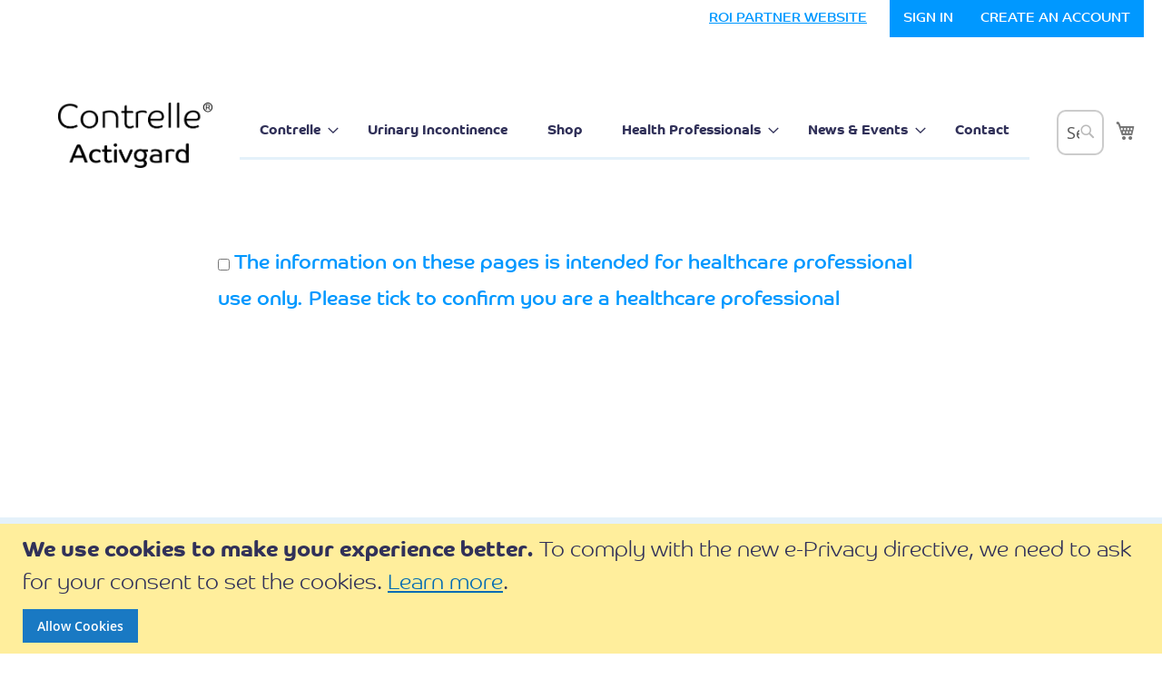

--- FILE ---
content_type: text/html; charset=UTF-8
request_url: https://contrelle.com/healthcare-professionals
body_size: 13532
content:
<!doctype html>
<html lang="en">
    <head >
        <script>
    var BASE_URL = 'https\u003A\u002F\u002Fcontrelle.com\u002F';
    var require = {
        'baseUrl': 'https\u003A\u002F\u002Fcontrelle.com\u002Fstatic\u002Fversion1753956037\u002Ffrontend\u002FContrelle\u002FDefault\u002Fen_GB'
    };</script>        <meta charset="utf-8"/>
<meta name="title" content="Healthcare Professionals"/>
<meta name="robots" content="INDEX,FOLLOW"/>
<meta name="viewport" content="width=device-width, initial-scale=1"/>
<meta name="format-detection" content="telephone=no"/>
<title>Healthcare Professionals</title>
<link  rel="stylesheet" type="text/css"  media="all" href="https://contrelle.com/static/version1753956037/frontend/Contrelle/Default/en_GB/mage/calendar.css" />
<link  rel="stylesheet" type="text/css"  media="all" href="https://contrelle.com/static/version1753956037/frontend/Contrelle/Default/en_GB/css/styles-m.css" />
<link  rel="stylesheet" type="text/css"  media="all" href="https://contrelle.com/static/version1753956037/frontend/Contrelle/Default/en_GB/css/bootstrap/bootstrap.min.css" />
<link  rel="stylesheet" type="text/css"  media="all" href="https://contrelle.com/static/version1753956037/frontend/Contrelle/Default/en_GB/css/bootstrap/bootstrap-grid.min.css" />
<link  rel="stylesheet" type="text/css"  media="all" href="https://contrelle.com/static/version1753956037/frontend/Contrelle/Default/en_GB/css/bootstrap/bootstrap-reboot.min.css" />
<link  rel="stylesheet" type="text/css"  media="all" href="https://contrelle.com/static/version1753956037/frontend/Contrelle/Default/en_GB/Magefan_Blog/css/blog-m.css" />
<link  rel="stylesheet" type="text/css"  media="all" href="https://contrelle.com/static/version1753956037/frontend/Contrelle/Default/en_GB/Magefan_Blog/css/blog-new.css" />
<link  rel="stylesheet" type="text/css"  media="all" href="https://contrelle.com/static/version1753956037/frontend/Contrelle/Default/en_GB/Magefan_Blog/css/blog-custom.css" />
<link  rel="stylesheet" type="text/css"  media="all" href="https://contrelle.com/static/version1753956037/frontend/Contrelle/Default/en_GB/StripeIntegration_Payments/css/stripe_payments.css" />
<link  rel="stylesheet" type="text/css"  media="screen and (min-width: 768px)" href="https://contrelle.com/static/version1753956037/frontend/Contrelle/Default/en_GB/css/styles-l.css" />
<link  rel="stylesheet" type="text/css"  media="print" href="https://contrelle.com/static/version1753956037/frontend/Contrelle/Default/en_GB/css/print.css" />
<link  rel="stylesheet" type="text/css"  rel="stylesheet" type="text/css" media="All" href="https://contrelle.com/static/version1753956037/frontend/Contrelle/Default/en_GB/css/custom_styles.css" />
<script  type="text/javascript"  src="https://contrelle.com/static/version1753956037/frontend/Contrelle/Default/en_GB/requirejs/require.js"></script>
<script  type="text/javascript"  src="https://contrelle.com/static/version1753956037/frontend/Contrelle/Default/en_GB/mage/requirejs/mixins.js"></script>
<script  type="text/javascript"  src="https://contrelle.com/static/version1753956037/frontend/Contrelle/Default/en_GB/requirejs-config.js"></script>
<script  type="text/javascript"  src="https://contrelle.com/static/version1753956037/frontend/Contrelle/Default/en_GB/mage/polyfill.js"></script>
<script  type="text/javascript"  src="https://contrelle.com/static/version1753956037/frontend/Contrelle/Default/en_GB/Idealpostcodes_Ukaddresssearch/binding.min.js"></script>
<script  type="text/javascript"  src="https://contrelle.com/static/version1753956037/frontend/Contrelle/Default/en_GB/StripeIntegration_Payments/js/stripe_payments.js"></script>
<link rel="preload" as="font" crossorigin="anonymous" href="https://contrelle.com/static/version1753956037/frontend/Contrelle/Default/en_GB/fonts/opensans/light/opensans-300.woff2" />
<link rel="preload" as="font" crossorigin="anonymous" href="https://contrelle.com/static/version1753956037/frontend/Contrelle/Default/en_GB/fonts/opensans/regular/opensans-400.woff2" />
<link rel="preload" as="font" crossorigin="anonymous" href="https://contrelle.com/static/version1753956037/frontend/Contrelle/Default/en_GB/fonts/opensans/semibold/opensans-600.woff2" />
<link rel="preload" as="font" crossorigin="anonymous" href="https://contrelle.com/static/version1753956037/frontend/Contrelle/Default/en_GB/fonts/opensans/bold/opensans-700.woff2" />
<link rel="preload" as="font" crossorigin="anonymous" href="https://contrelle.com/static/version1753956037/frontend/Contrelle/Default/en_GB/fonts/Luma-Icons.woff2" />
<link  rel="icon" type="image/x-icon" href="https://contrelle.com/media/favicon/default/Contrelle-Activgard-favicon_1.png" />
<link  rel="shortcut icon" type="image/x-icon" href="https://contrelle.com/media/favicon/default/Contrelle-Activgard-favicon_1.png" />
<link rel="stylesheet" href="https://use.typekit.net/rqx5hdp.css"><link  rel="stylesheet" type="text/css"  media="all" href="{{MEDIA_URL}}styles.css" />

<meta name="google-site-verification" content="G0xnS0ptrupfXsXldO3J4hzHwa6iNx9aQuZPvlIk1PQ" />
<meta name="google-site-verification" content="m_X4p34FxM7GpspiVl-Ss1I3ElJdHvEv50rJPvHAfxA" />

<!-- Global site tag (gtag.js) - Google Ads: 10858727663 --> 
<script async src="https://www.googletagmanager.com/gtag/js?id=AW-10858727663"></script>
<script>   
window.dataLayer = window.dataLayer || [];   
function gtag(){dataLayer.push(arguments);}   
gtag('js', new Date());   
gtag('config', 'AW-10858727663’);
</script> 

<!-- Google Tag Manager --> <script>(function(w,d,s,l,i){w[l]=w[l]||[];w[l].push({'gtm.start': new Date().getTime(),event:'gtm.js'});var f=d.getElementsByTagName(s)[0], j=d.createElement(s),dl=l!='dataLayer'?'&l='+l:'';j.async=true;j.src= 'https://www.googletagmanager.com/gtm.js?id='+i+dl;f.parentNode.insertBefore(j,f); })(window,document,'script','dataLayer','GTM-KMN2SNX');</script> <!-- End Google Tag Manager -->

<!-- Facebook Pixel -->
<meta name="facebook-domain-verification" content="psawhfppaqtbo9bntre1j5qzvb62af" /> 

<!-- Meta Pixel Code -->
<script>
!function(f,b,e,v,n,t,s)
{if(f.fbq)return;n=f.fbq=function(){n.callMethod?
n.callMethod.apply(n,arguments):n.queue.push(arguments)};
if(!f._fbq)f._fbq=n;n.push=n;n.loaded=!0;n.version='2.0';
n.queue=[];t=b.createElement(e);t.async=!0;
t.src=v;s=b.getElementsByTagName(e)[0];
s.parentNode.insertBefore(t,s)}(window, document,'script',
'https://connect.facebook.net/en_US/fbevents.js');
fbq('init', '407562147798495');
fbq('track', 'PageView');
</script>
<noscript><img height="1" width="1" style="display:none"
src="https://www.facebook.com/tr?id=407562147798495&ev=PageView&noscript=1"
/></noscript>
<!-- End Meta Pixel Code -->

<!-- contentsquare script start -->
<script src="https://t.contentsquare.net/uxa/5c23ea6888b1f.js"></script>
<!-- contentsquare script end -->
        
    <!-- Google Analytics Added by Mageplaza -->
    <!-- Global site tag (gtag.js) - Google Analytics -->
    <script async
            src="https://www.googletagmanager.com/gtag/js?id=G-4TTKBF2VPB">
    </script>
    <script>
        window.dataLayer = window.dataLayer || [];

        function gtag(){window.dataLayer.push(arguments);}

        gtag('js', new Date());

        gtag('set', {'currency': 'GBP'});
        gtag('set', {'link_attribution': true});
        gtag('set', {'anonymize_ip': false});
        gtag('set', {'allow_ad_personalization_signals': true});
                        gtag(
            'config',
            'G-4TTKBF2VPB',
            {}        );
            </script>
    <!-- End Google Analytics -->
<!-- Meta Business Extension for Magento 2 -->
<!-- Meta Pixel Code -->
<script>
!function(f,b,e,v,n,t,s){if(f.fbq)return;n=f.fbq=function(){n.callMethod?
n.callMethod.apply(n,arguments):n.queue.push(arguments)};if(!f._fbq)f._fbq=n;
n.push=n;n.loaded=!0;n.version='2.0';n.queue=[];t=b.createElement(e);t.async=!0;
t.src=v;s=b.getElementsByTagName(e)[0];s.parentNode.insertBefore(t,s)}(window,
document,'script','//connect.facebook.net/en_US/fbevents.js');
    fbq(
  'init',
  '407562147798495',
    {},
  {agent: 'magento2-0.0.0-1.4.6' }
);
fbq('track', 'PageView', {
  source: "magento2",
  pluginVersion: "1.4.6"
});
</script>
<noscript>
    <img height="1" width="1" style="display:none"
     src="https://www.facebook.com/tr?id=407562147798495&ev=PageView&noscript=1&a=magento2-0.0.0-1.4.6" />
        </noscript>
<!-- End Meta Pixel Code -->
<!-- BEGIN GOOGLE ANALYTICS CODE -->
<script type="text/x-magento-init">
{
    "*": {
        "Magento_GoogleAnalytics/js/google-analytics": {
            "isCookieRestrictionModeEnabled": 1,
            "currentWebsite": 1,
            "cookieName": "user_allowed_save_cookie",
            "ordersTrackingData": [],
            "pageTrackingData": {"optPageUrl":"","isAnonymizedIpActive":false,"accountId":"279084210"}        }
    }
}
</script>
<!-- END GOOGLE ANALYTICS CODE -->
<script type="text&#x2F;javascript" src="https&#x3A;&#x2F;&#x2F;chimpstatic.com&#x2F;mcjs-connected&#x2F;js&#x2F;users&#x2F;806f92fa771508b49e99bf987&#x2F;8aec05c65199df4388220e1b2.js"/>
<script type="text/javascript" name="Ideal_Postcodes">
document.addEventListener('DOMContentLoaded', function() {
  var apiKey = "ak_kr62inzvGwUcWN5AFfb45XU4T9j3q";
  var postcodeLookup = true;
  var autocomplete = true;
  var populateOrganisation = true;
  var hoistCountry = true;
  var populateCounty = false;
  var autocompleteOverride = {};
  var postcodeLookupOverride = {};
  var enabled = true;
  var customFields = [];
  // Exit early if disabled
  if (enabled === false) return;
  window.idpcConfig = {
    apiKey: apiKey,
    postcodeLookup: postcodeLookup,
    autocomplete: autocomplete,
    populateCounty: populateCounty,
    populateOrganisation: populateOrganisation,
    hoistCountry: hoistCountry,
    autocompleteOverride: autocompleteOverride,
    postcodeLookupOverride: postcodeLookupOverride,
    customFields: customFields
  };
  window.idpcStart();
});
</script>
    </head>
    <body data-container="body"
          data-mage-init='{"loaderAjax": {}, "loader": { "icon": "https://contrelle.com/static/version1753956037/frontend/Contrelle/Default/en_GB/images/loader-2.gif"}}'
        class="cms-healthcare-professionals cms-page-view page-layout-1column">
        <!--Analytics Added by Mageplaza GTM -->
                <!--Facebook Pixel Added by Mageplaza GTM -->



<div id="cookie-status">
    The store will not work correctly in the case when cookies are disabled.</div>
<script type="text&#x2F;javascript">document.querySelector("#cookie-status").style.display = "none";</script>
<script type="text/x-magento-init">
    {
        "*": {
            "cookieStatus": {}
        }
    }
</script>

<script type="text/x-magento-init">
    {
        "*": {
            "mage/cookies": {
                "expires": null,
                "path": "\u002F",
                "domain": ".contrelle.com",
                "secure": false,
                "lifetime": "3600"
            }
        }
    }
</script>
    <noscript>
        <div class="message global noscript">
            <div class="content">
                <p>
                    <strong>JavaScript seems to be disabled in your browser.</strong>
                    <span>
                        For the best experience on our site, be sure to turn on Javascript in your browser.                    </span>
                </p>
            </div>
        </div>
    </noscript>
    <div role="alertdialog"
         tabindex="-1"
         class="message global cookie"
         id="notice-cookie-block">
        <div role="document" class="content" tabindex="0">
            <p>
                <strong>We use cookies to make your experience better.</strong>
                <span>To comply with the new e-Privacy directive, we need to ask for your consent to set the cookies.                </span>
                <a href="https://contrelle.com/privacy-policy-cookie-restriction-mode/">Learn more</a>.            </p>
            <div class="actions">
                <button id="btn-cookie-allow" class="action allow primary">
                    <span>Allow Cookies</span>
                </button>
            </div>
        </div>
    </div>
    <script type="text&#x2F;javascript">var elem0ayA1xxU = document.querySelector('div#notice-cookie-block');
if (elem0ayA1xxU) {
elem0ayA1xxU.style.display = 'none';
}</script>    <script type="text/x-magento-init">
        {
            "#notice-cookie-block": {
                "cookieNotices": {
                    "cookieAllowButtonSelector": "#btn-cookie-allow",
                    "cookieName": "user_allowed_save_cookie",
                    "cookieValue": {"1":1},
                    "cookieLifetime": 31536000,
                    "noCookiesUrl": "https\u003A\u002F\u002Fcontrelle.com\u002Fcookie\u002Findex\u002FnoCookies\u002F"
                }
            }
        }
    </script>
<script>true</script><script>    require.config({
        map: {
            '*': {
                wysiwygAdapter: 'mage/adminhtml/wysiwyg/tiny_mce/tinymce4Adapter'
            }
        }
    });</script>
    <script>
        require([
            'Amasty_InvisibleCaptcha/js/model/am-recaptcha',
    ], function (amRecaptchaModel) {
            amRecaptchaModel.setConfig({
                "formsToProtect": "form\u005Baction\u002A\u003D\u0022customer\u002Faccount\u002Fcreatepost\u0022\u005D,form\u005Baction\u002A\u003D\u0022customer\u002Faccount\u002FloginPost\u0022\u005D,form\u005Baction\u002A\u003D\u0022newsletter\u002Fsubscriber\u002Fnew\u0022\u005D,form\u005Baction\u002A\u003D\u0022contact\u002Findex\u002Fpost\u0022\u005D,form\u005Baction\u002A\u003D\u0022customer\u002Faccount\u002Fforgotpasswordpost\u0022\u005D,form\u005Baction\u002A\u003D\u0022review\u002Fproduct\u002Fpost\u0022\u005D,form\u005Baction\u002A\u003D\u0022customer\u002Faccount\u002Fresetpasswordpost\u0022\u005D,form\u005Baction\u002A\u003D\u0022checkout_payment_captcha\u0022\u005D",
                "isEnabledOnPayments": "1",
                "checkoutRecaptchaValidateUrl": "https://contrelle.com/amcapthca/checkout/validate/",
                "invisibleCaptchaCustomForm": "-1",
                "recaptchaConfig": {
                    "lang": "hl\u003Den",
                    "theme": "light",
                    "badge": "bottomright",
                    "sitekey": "6LeS8oIhAAAAAAOvIO0tGDMotsiHJkn_wf77V6EX"
                }
            })
    });
    </script>
    <script>
        // Fix to prevent 'no reCaptcha Token' error while slow site loading.
        // Submit button should catch am-captcha.js initialization8 first
        (function () {
            if (document.readyState === 'loading') {
                document.addEventListener('DOMContentLoaded', onReadyState);
            } else {
                onReadyState();
            }

            function onReadyState () {
                let formsToProtect = "form\u005Baction\u002A\u003D\u0022customer\u002Faccount\u002Fcreatepost\u0022\u005D,form\u005Baction\u002A\u003D\u0022customer\u002Faccount\u002FloginPost\u0022\u005D,form\u005Baction\u002A\u003D\u0022newsletter\u002Fsubscriber\u002Fnew\u0022\u005D,form\u005Baction\u002A\u003D\u0022contact\u002Findex\u002Fpost\u0022\u005D,form\u005Baction\u002A\u003D\u0022customer\u002Faccount\u002Fforgotpasswordpost\u0022\u005D,form\u005Baction\u002A\u003D\u0022review\u002Fproduct\u002Fpost\u0022\u005D,form\u005Baction\u002A\u003D\u0022customer\u002Faccount\u002Fresetpasswordpost\u0022\u005D,form\u005Baction\u002A\u003D\u0022checkout_payment_captcha\u0022\u005D";
                let forms = formsToProtect.split(',');
                let formsOnPage = [];

                forms.forEach(form => {
                    let existingForm = document.querySelectorAll(form);

                    if (existingForm.length) {
                        formsOnPage.push(existingForm);
                    }
                })

                formsOnPage.forEach(form => {
                    let submit = form[0].querySelector('[type="submit"]');
                    let isAlreadyDisabled = submit.getAttribute('disabled');

                    if (!isAlreadyDisabled) {
                        submit.setAttribute('disabled', true);
                        submit.setAttribute('am-captcha-protect', true);
                    }
                })
            }
        })();
    </script>

<div class="page-wrapper"><header class="page-header"><div class="panel wrapper"><div class="panel header"><div class="mobile-header-panel">
    <a class="roi-website-button-mobile" href="https://www.premierwellbeing.ie/product/contrelle-activgard-sizing-kit/" target="_blank" >ROI PARTNER WEBSITE</a>
</div><a class="action skip contentarea"
   href="#contentarea">
    <span>
        Skip to Content    </span>
</a>
<ul class="header links"><li class="roi-button-container">
    <a class="roi-button" href="https://www.premierwellbeing.ie/product/contrelle-activgard-sizing-kit/" target="_blank"  >ROI PARTNER WEBSITE</a>
</li><li class="authorization-link" data-label="or">
    <a href="https://contrelle.com/customer/account/login/referer/aHR0cHM6Ly9jb250cmVsbGUuY29tL2hlYWx0aGNhcmUtcHJvZmVzc2lvbmFscw%2C%2C/">
        Sign In    </a>
</li>
 
<li><a href="https://contrelle.com/customer/account/create/" id="iduH74X8VB" >Create an Account</a></li></ul></div></div><div class="header content"><span data-action="toggle-nav" class="action nav-toggle"><span>Toggle Nav</span></span>
<a
    class="logo"
    href="https://contrelle.com/"
    title=""
    aria-label="store logo">
    <img src="https://contrelle.com/media/logo/default/Contrelle-Activgard-Logo.png"
         title=""
         alt=""
            width="170"                />
</a>
<ul class="compare wrapper"><li class="item link compare" data-bind="scope: 'compareProducts'" data-role="compare-products-link">
    <a class="action compare no-display" title="Compare&#x20;Products"
       data-bind="attr: {'href': compareProducts().listUrl}, css: {'no-display': !compareProducts().count}"
    >
        Compare Products        <span class="counter qty" data-bind="text: compareProducts().countCaption"></span>
    </a>
</li>
<script type="text/x-magento-init">
{"[data-role=compare-products-link]": {"Magento_Ui/js/core/app": {"components":{"compareProducts":{"component":"Magento_Catalog\/js\/view\/compare-products"}}}}}
</script>
</ul><div class="custom-header">    <div class="sections nav-sections">
                <div class="section-items nav-sections-items"
             data-mage-init='{"tabs":{"openedState":"active"}}'>
                                            <div class="section-item-title nav-sections-item-title"
                     data-role="collapsible">
                    <a class="nav-sections-item-switch"
                       data-toggle="switch" href="#store.menu">
                        Menu                    </a>
                </div>
                <div class="section-item-content nav-sections-item-content"
                     id="store.menu"
                     data-role="content">
                    
<nav class="navigation" data-action="navigation">
    <ul data-mage-init='{"menu":{"responsive":true, "expanded":true, "position":{"my":"left top","at":"left bottom"}}}'>
                <!--Navigation-->
<!--Contrelle-->
<li class="level0 nav-2 level-top parent ui-menu-item">
  <a href="/what-is-contrelle" class="level-top ui-corner-all" role="menuitem">
    <span class="ui-menu-icon ui-icon ui-icon-carat-1-e"></span>
    <span>Contrelle</span>
  </a>

  <ul class="level0 submenu ui-menu ui-widget ui-widget-content ui-corner-all " role="menu" aria-expanded="false" aria-hidden="true">
    <li class="level1 nav-2-1 first ui-menu-item" role="presentation">
      <a href="/who-is-contrelle-for" class="ui-corner-all" role="menuitem">
        <span>Who is it for?</span>
      </a>
    </li>

    <li class="level1 nav-2-2 last ui-menu-item" role="presentation">
      <a href="/testimonials" class="ui-corner-all" role="menuitem">
        <span>Testimonials</span>
      </a>
    </li>

    <li class="level1 nav-2-3 last ui-menu-item" role="presentation">
      <a href="/quick-start-guide" class="ui-corner-all" role="menuitem">
        <span>Quick start guide</span>
      </a>
    </li>

    <li class="level1 nav-2-4 last ui-menu-item" role="presentation">
      <a href="/about" class="ui-corner-all" role="menuitem">
        <span>About Us</span>
      </a>
    </li>

    <li class="level1 nav-2-4 last ui-menu-item" role="presentation">
      <a href="/frequently-asked-questions" class="ui-corner-all" role="menuitem">
        <span>FAQs</span>
      </a>
    </li>

  </ul>
</li>

<!--Urinary Incontinence-->
<li class="level0 nav-3 level-top ui-menu-item">
  <a href="/urinary-incontinence" class="level-top ui-corner-all" role="menuitem">
    <span>Urinary Incontinence</span>
  </a>
</li>

<!--Shop-->
<li class="level0 nav-3 level-top ui-menu-item">
  <a href="/shop" class="level-top ui-corner-all" role="menuitem">
    <span>Shop</span>
  </a>
</li>

<!-- Healtcare Professionals -->
<li class="level0 nav-5 level-top parent ui-menu-item">
  <a href="/healthcare-professionals" class="level-top ui-corner-all" role="menuitem">
    <span class="ui-menu-icon ui-icon ui-icon-carat-1-e"></span>
    <span>Health Professionals</span>
  </a>

  <ul class="level0 submenu ui-menu ui-widget ui-widget-content ui-corner-all" role="menu" aria-expanded="false" aria-hidden="true">
    <li class="level1 nav-5-1 first ui-menu-item" role="presentation">
      <a href="/healthcare-professionals" class="ui-corner-all" role="menuitem">
        <span>Health Professionals</span>
      </a>
    </li>

    <li class="level1 nav-5-2 last ui-menu-item" role="presentation">
      <a href="/healthcare-professionals-recommend-and-prescribe" class="ui-corner-all" role="menuitem">
        <span>How to recommend and prescribe Contrelle</span>
      </a>
    </li>

    <li class="level1 nav-5-3 last ui-menu-item" role="presentation">
      <a href="/healthcare-professionals-how-to-order" class="ui-corner-all" role="menuitem">
        <span>Pharmacy: how to order Contrelle</span>
      </a>
    </li>

    <li class="level1 nav-5-3 last ui-menu-item" role="presentation">
      <a href="/healthcare-professionals-product-information" class="ui-corner-all" role="menuitem">
        <span>Product information</span>
      </a>
    </li>

    <li class="level1 nav-5-3 last ui-menu-item" role="presentation">
      <a href="/healthcare-professionals-clinical-data" class="ui-corner-all" role="menuitem">
        <span>Clinical data</span>
      </a>
    </li>

    <li class="level1 nav-5-3 last ui-menu-item" role="presentation">
      <a href="/healthcare-professionals-meet-with-us-and-training-support" class="ui-corner-all" role="menuitem">
        <span>Meet with us and training support</span>
      </a>
    </li>

    <li class="level1 nav-5-3 last ui-menu-item" role="presentation">
      <a href="/healthcare-professionals-questions-and-answers" class="ui-corner-all" role="menuitem">
        <span>Questions and Answers</span>
      </a>
    </li>

  </ul>
</li>

<!-- Blog  -->
<li class="level0 nav-5 level-top parent ui-menu-item">
  <a href="/blog" class="level-top ui-corner-all" role="menuitem">
    <span class="ui-menu-icon ui-icon ui-icon-carat-1-e"></span>
    <span>News & Events</span>
  </a>

  <ul class="level0 submenu ui-menu ui-widget ui-widget-content ui-corner-all" role="menu" aria-expanded="false" aria-hidden="true">
    <li class="level1 nav-5-1 first ui-menu-item" role="presentation">
      <a href="/blog/category/press" class="ui-corner-all" role="menuitem">
        <span>Press</span>
      </a>
    </li>

    <li class="level1 nav-5-2 last ui-menu-item" role="presentation">
      <a href="/blog/category/blog" class="ui-corner-all" role="menuitem">
        <span>Blog</span>
      </a>
    </li>

    <li class="level1 nav-5-3 last ui-menu-item" role="presentation">
      <a href="/blog/category/events" class="ui-corner-all" role="menuitem">
        <span>Events</span>
      </a>
    </li>

    <li class="level1 nav-5-3 last ui-menu-item" role="presentation">
      <a href="/blog/category/case-studies" class="ui-corner-all" role="menuitem">
        <span>Case Studies</span>
      </a>
    </li>

  </ul>
</li>

<li class="level0 nav-1 first level-top ui-menu-item">
  <a href="/contact" class="level-top ui-corner-all" role="menuitem">
    <span>Contact</span>
  </a>
</li>    </ul>
</nav>
                </div>
                                            <div class="section-item-title nav-sections-item-title"
                     data-role="collapsible">
                    <a class="nav-sections-item-switch"
                       data-toggle="switch" href="#store.links">
                        Account                    </a>
                </div>
                <div class="section-item-content nav-sections-item-content"
                     id="store.links"
                     data-role="content">
                    <!-- Account links -->                </div>
                                    </div>
    </div>
<div class="block block-search">
    <div class="block block-title"><strong>Search</strong></div>
    <div class="block block-content">
        <form class="form minisearch" id="search_mini_form"
              action="https://contrelle.com/catalogsearch/result/" method="get">
            <div class="field search">
                <label class="label" for="search" data-role="minisearch-label">
                    <span>Search</span>
                </label>
                <div class="control">
                    <input id="search"
                           data-mage-init='{"quickSearch":{
                                "formSelector":"#search_mini_form",
                                "url":"https://contrelle.com/search/ajax/suggest/",
                                "destinationSelector":"#search_autocomplete",
                                "minSearchLength":"3"}
                           }'
                           type="text"
                           name="q"
                           value=""
                           placeholder="Search&#x20;entire&#x20;store&#x20;here..."
                           class="input-text"
                           maxlength="128"
                           role="combobox"
                           aria-haspopup="false"
                           aria-autocomplete="both"
                           autocomplete="off"
                           aria-expanded="false"/>
                    <div id="search_autocomplete" class="search-autocomplete"></div>
                    <div class="nested">
    <a class="action advanced" href="https://contrelle.com/catalogsearch/advanced/" data-action="advanced-search">
        Advanced Search    </a>
</div>
                </div>
            </div>
            <div class="actions">
                <button type="submit"
                    title="Search"
                    class="action search"
                    aria-label="Search"
                >
                    <span>Search</span>
                </button>
            </div>
        </form>
    </div>
</div>

<div data-block="minicart" class="minicart-wrapper">
    <a class="action showcart" href="https://contrelle.com/checkout/cart/"
       data-bind="scope: 'minicart_content'">
        <span class="text">My Cart</span>
        <span class="counter qty empty"
              data-bind="css: { empty: !!getCartParam('summary_count') == false && !isLoading() },
               blockLoader: isLoading">
            <span class="counter-number"><!-- ko text: getCartParam('summary_count') --><!-- /ko --></span>
            <span class="counter-label">
            <!-- ko if: getCartParam('summary_count') -->
                <!-- ko text: getCartParam('summary_count') --><!-- /ko -->
                <!-- ko i18n: 'items' --><!-- /ko -->
            <!-- /ko -->
            </span>
        </span>
    </a>
            <div class="block block-minicart"
             data-role="dropdownDialog"
             data-mage-init='{"dropdownDialog":{
                "appendTo":"[data-block=minicart]",
                "triggerTarget":".showcart",
                "timeout": "2000",
                "closeOnMouseLeave": false,
                "closeOnEscape": true,
                "triggerClass":"active",
                "parentClass":"active",
                "buttons":[]}}'>
            <div id="minicart-content-wrapper" data-bind="scope: 'minicart_content'">
                <!-- ko template: getTemplate() --><!-- /ko -->
            </div>
                    </div>
        <script>window.checkout = {"shoppingCartUrl":"https:\/\/contrelle.com\/checkout\/cart\/","checkoutUrl":"https:\/\/contrelle.com\/checkout\/","updateItemQtyUrl":"https:\/\/contrelle.com\/checkout\/sidebar\/updateItemQty\/","removeItemUrl":"https:\/\/contrelle.com\/checkout\/sidebar\/removeItem\/","imageTemplate":"Magento_Catalog\/product\/image_with_borders","baseUrl":"https:\/\/contrelle.com\/","minicartMaxItemsVisible":5,"websiteId":"1","maxItemsToDisplay":10,"storeId":"1","storeGroupId":"1","customerLoginUrl":"https:\/\/contrelle.com\/customer\/account\/login\/referer\/aHR0cHM6Ly9jb250cmVsbGUuY29tL2hlYWx0aGNhcmUtcHJvZmVzc2lvbmFscw%2C%2C\/","isRedirectRequired":false,"autocomplete":"off","captcha":{"user_login":{"isCaseSensitive":false,"imageHeight":50,"imageSrc":"","refreshUrl":"https:\/\/contrelle.com\/captcha\/refresh\/","isRequired":false,"timestamp":1768794097}}}</script>    <script type="text/x-magento-init">
    {
        "[data-block='minicart']": {
            "Magento_Ui/js/core/app": {"components":{"minicart_content":{"children":{"subtotal.container":{"children":{"subtotal":{"children":{"subtotal.totals":{"config":{"display_cart_subtotal_incl_tax":0,"display_cart_subtotal_excl_tax":1,"template":"Magento_Tax\/checkout\/minicart\/subtotal\/totals"},"children":{"subtotal.totals.msrp":{"component":"Magento_Msrp\/js\/view\/checkout\/minicart\/subtotal\/totals","config":{"displayArea":"minicart-subtotal-hidden","template":"Magento_Msrp\/checkout\/minicart\/subtotal\/totals"}}},"component":"Magento_Tax\/js\/view\/checkout\/minicart\/subtotal\/totals"}},"component":"uiComponent","config":{"template":"Magento_Checkout\/minicart\/subtotal"}}},"component":"uiComponent","config":{"displayArea":"subtotalContainer"}},"item.renderer":{"component":"uiComponent","config":{"displayArea":"defaultRenderer","template":"Magento_Checkout\/minicart\/item\/default"},"children":{"item.image":{"component":"Magento_Catalog\/js\/view\/image","config":{"template":"Magento_Catalog\/product\/image","displayArea":"itemImage"}},"checkout.cart.item.price.sidebar":{"component":"uiComponent","config":{"template":"Magento_Checkout\/minicart\/item\/price","displayArea":"priceSidebar"}}}},"extra_info":{"component":"uiComponent","config":{"displayArea":"extraInfo"}},"promotion":{"component":"uiComponent","config":{"displayArea":"promotion"}}},"config":{"itemRenderer":{"default":"defaultRenderer","simple":"defaultRenderer","virtual":"defaultRenderer"},"template":"Magento_Checkout\/minicart\/content"},"component":"Magento_Checkout\/js\/view\/minicart"}},"types":[]}        },
        "*": {
            "Magento_Ui/js/block-loader": "https\u003A\u002F\u002Fcontrelle.com\u002Fstatic\u002Fversion1753956037\u002Ffrontend\u002FContrelle\u002FDefault\u002Fen_GB\u002Fimages\u002Floader\u002D1.gif"
        }
    }
    </script>
</div>
</div></div></header><div class="breadcrumbs">
    <ul class="items">
                    <li class="item home">
                            <a href="https://contrelle.com/"
                   title="Go to Home Page">
                    Home                </a>
                        </li>
                    <li class="item cms_page">
                            <strong>Healthcare Professionals</strong>
                        </li>
            </ul>
</div>
<main id="maincontent" class="page-main"><a id="contentarea" tabindex="-1"></a>
<div class="page messages"><div data-placeholder="messages"></div>
<div data-bind="scope: 'messages'">
    <!-- ko if: cookieMessages && cookieMessages.length > 0 -->
    <div role="alert" data-bind="foreach: { data: cookieMessages, as: 'message' }" class="messages">
        <div data-bind="attr: {
            class: 'message-' + message.type + ' ' + message.type + ' message',
            'data-ui-id': 'message-' + message.type
        }">
            <div data-bind="html: $parent.prepareMessageForHtml(message.text)"></div>
        </div>
    </div>
    <!-- /ko -->

    <!-- ko if: messages().messages && messages().messages.length > 0 -->
    <div role="alert" data-bind="foreach: { data: messages().messages, as: 'message' }" class="messages">
        <div data-bind="attr: {
            class: 'message-' + message.type + ' ' + message.type + ' message',
            'data-ui-id': 'message-' + message.type
        }">
            <div data-bind="html: $parent.prepareMessageForHtml(message.text)"></div>
        </div>
    </div>
    <!-- /ko -->
</div>
<script type="text/x-magento-init">
    {
        "*": {
            "Magento_Ui/js/core/app": {
                "components": {
                        "messages": {
                            "component": "Magento_Theme/js/view/messages"
                        }
                    }
                }
            }
    }
</script>
</div><div class="columns"><div class="column main"><input name="form_key" type="hidden" value="QKN6YPwwxxVMJP7f" /><div id="authenticationPopup" data-bind="scope:'authenticationPopup', style: {display: 'none'}">
        <script>window.authenticationPopup = {"autocomplete":"off","customerRegisterUrl":"https:\/\/contrelle.com\/customer\/account\/create\/","customerForgotPasswordUrl":"https:\/\/contrelle.com\/customer\/account\/forgotpassword\/","baseUrl":"https:\/\/contrelle.com\/"}</script>    <!-- ko template: getTemplate() --><!-- /ko -->
    <script type="text/x-magento-init">
        {
            "#authenticationPopup": {
                "Magento_Ui/js/core/app": {"components":{"authenticationPopup":{"component":"Magento_Customer\/js\/view\/authentication-popup","children":{"messages":{"component":"Magento_Ui\/js\/view\/messages","displayArea":"messages"},"captcha":{"component":"Magento_Captcha\/js\/view\/checkout\/loginCaptcha","displayArea":"additional-login-form-fields","formId":"user_login","configSource":"checkout"},"amazon-button":{"component":"Amazon_Login\/js\/view\/login-button-wrapper","sortOrder":"0","displayArea":"additional-login-form-fields","config":{"tooltip":"Securely login to our website using your existing Amazon details.","componentDisabled":true}}}}}}            },
            "*": {
                "Magento_Ui/js/block-loader": "https\u003A\u002F\u002Fcontrelle.com\u002Fstatic\u002Fversion1753956037\u002Ffrontend\u002FContrelle\u002FDefault\u002Fen_GB\u002Fimages\u002Floader\u002D1.gif"
            }
        }
    </script>
</div>
<script type="text/x-magento-init">
    {
        "*": {
            "Magento_Customer/js/section-config": {
                "sections": {"stores\/store\/switch":["*"],"stores\/store\/switchrequest":["*"],"directory\/currency\/switch":["*"],"*":["messages","apptrian_facebook_pixel_matching_section"],"customer\/account\/logout":["*","recently_viewed_product","recently_compared_product","persistent"],"customer\/account\/loginpost":["*"],"customer\/account\/createpost":["*"],"customer\/account\/editpost":["*"],"customer\/ajax\/login":["checkout-data","cart","captcha"],"catalog\/product_compare\/add":["compare-products"],"catalog\/product_compare\/remove":["compare-products"],"catalog\/product_compare\/clear":["compare-products"],"sales\/guest\/reorder":["cart"],"sales\/order\/reorder":["cart"],"checkout\/cart\/add":["cart","directory-data"],"checkout\/cart\/delete":["cart"],"checkout\/cart\/updatepost":["cart"],"checkout\/cart\/updateitemoptions":["cart"],"checkout\/cart\/couponpost":["cart"],"checkout\/cart\/estimatepost":["cart"],"checkout\/cart\/estimateupdatepost":["cart"],"checkout\/onepage\/saveorder":["cart","checkout-data","last-ordered-items"],"checkout\/sidebar\/removeitem":["cart"],"checkout\/sidebar\/updateitemqty":["cart"],"rest\/*\/v1\/carts\/*\/payment-information":["cart","last-ordered-items","instant-purchase"],"rest\/*\/v1\/guest-carts\/*\/payment-information":["cart"],"rest\/*\/v1\/guest-carts\/*\/selected-payment-method":["cart","checkout-data"],"rest\/*\/v1\/carts\/*\/selected-payment-method":["cart","checkout-data","instant-purchase"],"customer\/address\/*":["instant-purchase"],"customer\/account\/*":["instant-purchase"],"vault\/cards\/deleteaction":["instant-purchase"],"multishipping\/checkout\/overviewpost":["cart"],"paypal\/express\/placeorder":["cart","checkout-data"],"paypal\/payflowexpress\/placeorder":["cart","checkout-data"],"paypal\/express\/onauthorization":["cart","checkout-data"],"persistent\/index\/unsetcookie":["persistent"],"review\/product\/post":["review"],"wishlist\/index\/add":["wishlist"],"wishlist\/index\/remove":["wishlist"],"wishlist\/index\/updateitemoptions":["wishlist"],"wishlist\/index\/update":["wishlist"],"wishlist\/index\/cart":["wishlist","cart"],"wishlist\/index\/fromcart":["wishlist","cart"],"wishlist\/index\/allcart":["wishlist","cart"],"wishlist\/shared\/allcart":["wishlist","cart"],"wishlist\/shared\/cart":["cart"],"braintree\/paypal\/placeorder":["cart","checkout-data"],"braintree\/googlepay\/placeorder":["cart","checkout-data"]},
                "clientSideSections": ["checkout-data","cart-data","chatData"],
                "baseUrls": ["https:\/\/contrelle.com\/","http:\/\/contrelle.com\/"],
                "sectionNames": ["messages","customer","compare-products","last-ordered-items","cart","directory-data","captcha","instant-purchase","loggedAsCustomer","persistent","review","wishlist","apptrian_facebook_pixel_matching_section","chatData","recently_viewed_product","recently_compared_product","product_data_storage","paypal-billing-agreement"]            }
        }
    }
</script>
<script type="text/x-magento-init">
    {
        "*": {
            "Magento_Customer/js/customer-data": {
                "sectionLoadUrl": "https\u003A\u002F\u002Fcontrelle.com\u002Fcustomer\u002Fsection\u002Fload\u002F",
                "expirableSectionLifetime": 60,
                "expirableSectionNames": ["cart","persistent"],
                "cookieLifeTime": "3600",
                "updateSessionUrl": "https\u003A\u002F\u002Fcontrelle.com\u002Fcustomer\u002Faccount\u002FupdateSession\u002F"
            }
        }
    }
</script>
<script type="text/x-magento-init">
    {
        "*": {
            "Magento_Customer/js/invalidation-processor": {
                "invalidationRules": {
                    "website-rule": {
                        "Magento_Customer/js/invalidation-rules/website-rule": {
                            "scopeConfig": {
                                "websiteId": "1"
                            }
                        }
                    }
                }
            }
        }
    }
</script>
<script type="text/x-magento-init">
    {
        "body": {
            "pageCache": {"url":"https:\/\/contrelle.com\/page_cache\/block\/render\/page_id\/17\/","handles":["default","cms_page_view","cms_page_view_id_healthcare-professionals"],"originalRequest":{"route":"cms","controller":"page","action":"view","uri":"\/healthcare-professionals"},"versionCookieName":"private_content_version"}        }
    }
</script>

<div id="monkey_campaign" style="display:none;"
     data-mage-init='{"campaigncatcher":{"checkCampaignUrl": "https://contrelle.com/mailchimp/campaign/check/"}}'>
</div><!--Google Tag Manager: dataLayer - Added by Mageplaza-->
<div class="gated healtcare-professionals-main"><div class="widget block block-static-block">
    <div class="hero container py-5 mb-5">
<h1 class="title py-5" style="font-weight: 600;">Contrelle for <br>healthcare professionals</h1>
<!-- Cta Buttons -->
<div class="ctas mb-5">
<div class="row">
<div class="col-md-4 py-3"><a class="btn-light-blue btn-round d-block text-center" href="/healthcare-professionals-recommend-and-prescribe">How to recommend and prescribe Contrelle</a></div>
<div class="col-md-4 py-3"><a class="btn-dark-blue btn-round d-block text-center" href="/healthcare-professionals-how-to-order">Pharmacy: how to order Contrelle</a></div>
</div>
</div>
<!-- NHS Logo -->
<div class="pt-5"><img src="https://contrelle.com/media/wysiwyg/PJRC752_VivecaBiomed_NHS_Stamp.png" alt="" width="300"></div>
</div></div>
 <div class="widget block block-static-block">
    <div class="hcp-info bg-skyblue py-5">
<div class="container py-5">
<div class="row">
<div class="col-md-6 px-5">
<h3 class="text-blue mb-5">A single use disposable bladder support for stress urinary incontinence.</h3>
<div class="mb-5">
<p class="mb-5">Contrelle provides an innovative solution to help stop bladder leakage, helping women improve their quality of life and exercise as they wish. It can be used independently at home, making it convenient whilst saving professional time.</p>
<p>Contrelle® is perfect for daily use or just during key activities, such as exercising.</p>
</div>
<!-- Icons -->
<div class="d-flex justify-content-between w-100">
<div class="px-3"><img src="https://contrelle.com/media/wysiwyg/Blue_Quality_Of_Life_Icon.png" alt=""></div>
<div class="px-3"><img src="https://contrelle.com/media/wysiwyg/Blue_Soft_Comfortable_Icons.png" alt=""></div>
<div class="px-3"><img src="https://contrelle.com/media/wysiwyg/Blue_Immediate_Relief_Icon.png" alt=""></div>
</div>
</div>
<div class="col-md-6 py-5 px-3"><img src="https://contrelle.com/media/wysiwyg/Contrelle-hcp-applicator.png" alt=""></div>
</div>
</div>
</div></div>
 <div class="widget block block-static-block">
    <div class="hcp-product-info py-5">
<div class="container py-5">
<div class="row align-items-center">
<div class="col-md-6 px-5"><img src="https://contrelle.com/media/wysiwyg/bladder-support-for-women-everyday-size-2-Contrelle.jpg" alt=""></div>
<div class="col-md-6 px-3">
<p class="mb-5">Contrelle Activgard Sizing Kit and 30-pack (available in three sizes) have been NHS approved for listing on the national drug tariff and can now be prescribed on FP10 by general practitioners and all qualified healthcare professional prescribers.</p>
<p class="mb-5">The Sizing Kit, 5-pack and 30-pack of Contrelle Activgard are available on request at pharmacies if not in stock. Pharmicists can order via Alliance, Lexon, Quantum or direct from ourselves.</p>
<p class="mb-5">The use of intravaginal devices, such as Contrelle, is included in the latest NICE guidelines as part of a conservative approach to the treatment of stress urinary incontinence, after pelvic floor training. NICE recognises the use of such devices could prevent more costly, invasive options.</p>
<p class="mb-5">Read more: <a href="https://www.nice.org.uk/guidance/ng210/chapter/recommendations#intravaginal-devices-and-pessaries" target="_blank" rel="noopener">Recommendations | Pelvic floor dysfunction: prevention and non-surgical management | Guidance | NICE)</a>.</p>
<p>Made in the UK.</p>
</div>
</div>
</div>
</div></div>
</div></div></div></main><footer class="page-footer"><div class="footer content"><div class="block newsletter">
    <div class="title"><strong>Newsletter</strong></div>
    <div class="content">
        <h3 class="text-center py-5">Sign up to our newsletter</h3>
        <form class="form subscribe"
            novalidate
            action="https://contrelle.com/newsletter/subscriber/new/"
            method="post"
            data-mage-init='{"validation": {"errorClass": "mage-error"}}'
            id="newsletter-validate-detail">
            <div class="field newsletter">
                <div class="control">
                    <label for="newsletter">
                        <span class="label">
                            Sign Up for Our Newsletter:                        </span>
                        <input name="email" type="email" id="newsletter"
                               placeholder="Enter your email address"
                               data-mage-init='{"mage/trim-input":{}}'
                               data-validate="{required:true, 'validate-email':true}"
                        />
                    </label>
                </div>
            </div>
            <div class="actions">
                <button class="action subscribe primary"
                        title="Subscribe"
                        type="submit"
                        aria-label="Subscribe">
                    <span>Subscribe</span>
                </button>
            </div>
        </form>
    </div>
</div>
</div></footer><script type="text/x-magento-init">
        {
            "*": {
                "Magento_Ui/js/core/app": {
                    "components": {
                        "storage-manager": {
                            "component": "Magento_Catalog/js/storage-manager",
                            "appendTo": "",
                            "storagesConfiguration" : {"recently_viewed_product":{"requestConfig":{"syncUrl":"https:\/\/contrelle.com\/catalog\/product\/frontend_action_synchronize\/"},"lifetime":"1000","allowToSendRequest":null},"recently_compared_product":{"requestConfig":{"syncUrl":"https:\/\/contrelle.com\/catalog\/product\/frontend_action_synchronize\/"},"lifetime":"1000","allowToSendRequest":null},"product_data_storage":{"updateRequestConfig":{"url":"https:\/\/contrelle.com\/rest\/default\/V1\/products-render-info"},"requestConfig":{"syncUrl":"https:\/\/contrelle.com\/catalog\/product\/frontend_action_synchronize\/"},"allowToSendRequest":null}}                        }
                    }
                }
            }
        }
</script>
<div class="footer-container px-5 pt-5">
  <div class="row container mx-auto p-5">

    <div class="col-12 col-md-4 mb-5">
      <div class="mb-5">
        <img src="https://contrelle.com/pub/media/logo/default/Contrelle-Activgard-Logo.png" alt="logo" class="mb-5" width="180" />
      </div>
      <div class="social-icons text-center d-inline-block">
        <p>Follow us</p>
        <a href="https://www.linkedin.com/company/contrelle/" target="_blank"><img src="https://contrelle.com/pub/media/wysiwyg/LinkedIn-Contrelle-Bladder-Support.png" alt="LinkedIn-Contrelle" width="50"></a> <a href="https://www.facebook.com/Contrelle-Activgard-102307134842558" target="_blank"><img src="https://contrelle.com/pub/media/wysiwyg/Facebook-Contrelle-Bladder-Support.png" alt="Facebook-Contrelle" width="50"></a> <a href="https://www.instagram.com/contrelleactivgard/" target="_blank"><img src="https://contrelle.com/pub/media/wysiwyg/Instagram-Contrelle-Bladder-Support.png" alt="Instagram-Contrelle" width="50"></a>
      </div>
    </div>

    <div class="col-12 col-md-4 mb-5">
      <p class="footer-title mb-5">Customer Support</p>
      <p><a href="/contact" class="text-lightblue">Contact Us</a></p>
      <p><a href="/frequently-asked-questions" class="text-lightblue">FAQs</a></p>
      <p><a href="/delivery-information" class="text-lightblue">Delivery</a></p>
      <p><a href="/contraindications" class="text-lightblue">Contraindications</a></p>
      <p class="mb-5"><a href="/quick-start-guide" class="text-lightblue">Quick Start Guide</a></p>

      <p class="footer-title mb-5">About us</p>
      <p><a href="/about" class="text-lightblue">The story so far</a></p>
    </div>


    <div class="col-12 col-md-4 mb-5">
      <!--<p class="footer-title mb-5">The Latest</p>
      <p><a href="//blog/category/blog" class="text-lightblue">Blog</a></p>
      <p class="mb-5"><a href="//blog/category/news" class="text-lightblue">News</a></p>-->
      
      <p class="footer-title mb-5">Info</p>
      <p><a href="/privacy-policy-cookie-restriction-mode/" class="text-lightblue">Privacy Policy</a></p>
      <p class="mb-5"><a href="/terms-and-conditions" class="text-lightblue">Terms & Conditions</a></p>

      <img src="https://contrelle.com/pub/media/wysiwyg/Export_Champion_-_NPH_Colour.png" alt="NPH" width="100">
      <p>Let’s get exporting <a href="https://www.great.gov.uk" target="_blank">great.gov.uk</a></p>

    </div>
  </div>
</div>

<!-- Google Tag Manager (noscript) -->
<noscript><iframe src="https://www.googletagmanager.com/ns.html?id=GTM-KMN2SNX"
height="0" width="0" style="display:none;visibility:hidden"></iframe></noscript>
<!-- End Google Tag Manager (noscript) -->
    <div id="am-recaptcha-container" data-bind="scope:'amRecaptcha'"></div>

    <script type="text/x-magento-init">
        {
            "#am-recaptcha-container": {
                "Magento_Ui/js/core/app": {
                    "components": {
                        "amRecaptcha": {
                            "component": "Amasty_InvisibleCaptcha/js/view/am-recaptcha"
                        }
                    }
                }
            }
        }
</script>

<script>
require([
    'jquery',
    'mage/url'
], function ($, mageUrl) {
    
    function getUserData()
    {
        var sectionUrl = 'https://contrelle.com/customer/section/load';
        
        $.ajax({
            url: sectionUrl,
            data: {
                sections: "apptrian_facebook_pixel_matching_section"
            },
            type: "GET",
            dataType : "json"
        })
        .done(function( json ) {
            var result = json.apptrian_facebook_pixel_matching_section.matching_data;
        });
    }
    
    getUserData();
    
});
</script>

<!-- Facebook Pixel Code -->
<script>
    !function(f,b,e,v,n,t,s){if(f.fbq)return;n=f.fbq=function(){n.callMethod?
n.callMethod.apply(n,arguments):n.queue.push(arguments)};if(!f._fbq)f._fbq=n;
n.push=n;n.loaded=!0;n.version='2.0';n.agent='dvapptrian';n.queue=[];
t=b.createElement(e);t.async=!0;t.src=v;s=b.getElementsByTagName(e)[0];
s.parentNode.insertBefore(t,s)}(window,
document,'script','https://connect.facebook.net/en_US/fbevents.js');
            
require([
    'jquery',
    'underscore',
    'mage/url',
    'mage/cookies'
], function ($, _, mageUrl) {
    $(function () {
        var propagationStop = 0;
        
        $(document).on('ajaxComplete', function (event, xhr, settings) {
            
            var userData = {};
            var apptrianFacebookPixelUrl="https://contrelle.com/healthcare-professionals";                                                
            function isEmpty(obj) {
                for(var prop in obj) {
                    if(obj.hasOwnProperty(prop)) {
                        return false;
                    }
                }
                
                return true;
            }
            
            var settingsUrl = settings.url;
            var sectionName = 'apptrian_facebook_pixel_matching_section';
            var urlPath = 'customer/section/load';
            
            if (propagationStop === 0
                && settingsUrl.indexOf(urlPath) !== -1
                && settingsUrl.indexOf(sectionName) !== -1
            ) {
                propagationStop = 1;
                var response = JSON.parse(xhr.responseText);
                var section;
                var sectionData;
                
                if (response !== 'undefined' && response.hasOwnProperty('apptrian_facebook_pixel_matching_section')) {
                    section = response.apptrian_facebook_pixel_matching_section;
                    
                    if (section !== 'undefined' && section.hasOwnProperty('matching_data')) {
                        sectionData = section.matching_data;
                        
                        if (!isEmpty(sectionData)) {
                            userData = sectionData;
                        }
                    }
                }
    
                
                if (!isEmpty(userData)) {
            fbq('init', '691263912658864', userData);
        } else {
            fbq('init', '691263912658864');
        }
                
        function stringToHash(string)
        {
            var hash = 0;
              
            if (string.length == 0) return hash;
              
            for (i = 0; i < string.length; i++) {
                char = string.charCodeAt(i);
                hash = ((hash << 5) - hash) + char;
                hash = hash & hash;
            }
            
            return String(hash);
        }
        
        function generateEventId(eName)
        {
            var uCookie = document.cookie;
            var uHash = stringToHash(uCookie);
            var url = window.location.href;
            var urlHash = stringToHash(url);
            
            function getTimeStamp() {
                if (!Date.now) {
                    Date.now = function() { return new Date().getTime(); }
                }
                
                return Date.now();
            }
            
            var timestamp = String(getTimeStamp());
            
            return eName + uHash + urlHash + timestamp;
        }
        
        function fireConversionsApiEvent(eName, eData, eId)
        {
            var apiUrl = 'https://contrelle.com/apptrian_facebookpixel/index/index';
            
            $.ajax({
                url: apiUrl,
                data: {
                    eventName: eName,
                    eventData: eData,
                    eventId: eId,
                    url: window.location.href,
                    userData: userData
                },
                type: "GET",
                dataType : "json",
            })
            .done(function( json ) {
                var result = json;
            });
        }
        
        function moveParamsOutsideContents(data) {
            var isMoveParamsOutsideContentsEnabled = 1;
                
            if (isMoveParamsOutsideContentsEnabled) {
                if (!('contents' in data)) {
                    return data;
                }
                
                var contents       = data['contents'];
                var contentsLength = contents.length;
                
                if (contentsLength > 1) {
                    var c = 0;
                    for (i = 0; i < contentsLength; i++) {
                        var item = contents[i];
                        
                        for (var index in item) {
                            if (index == 'id' || index == 'item_price' || index == 'quantity') {
                                continue;
                            }
                            
                            // You cannot do anything with param just
                            // Remove the param from contents
                            delete data['contents'][c][index];
                        }
                        
                        c++;
                    }
                } else {
                    var item = contents[0];
                    for (var index in item) {
                        var value = item[index];
                        if (index == 'id' || index == 'item_price' || index == 'quantity') {
                            continue;
                        }
                        
                        // Set the param
                        data[index] = value;
                        // Remove the param from contents
                        delete data['contents'][0][index];
                    }
                }
                
                return data;
            } else {
                return data;
            }
        }
        
        // Ready PageView data. (It is fired below for each event conditionally.)
        var pageViewEventId = generateEventId("PageView");
        var pageViewEventIdObj = {};
        pageViewEventIdObj.eventID = pageViewEventId;
        
        var pageViewData = {};
    
        
                    fbq("track", "PageView", pageViewData, pageViewEventIdObj);
                
                    fireConversionsApiEvent("PageView", pageViewData, pageViewEventId);
            
        
        
    } // end of is customer data call
    }); // end of on ajaxComplete
    
        
    }); // end of on document ready
});
</script>

    <!-- End Facebook Pixel Code -->

    <small class="copyright">
    <span>Copyright © 2021 Vivica Biomed ®, All rights reserved. MKT-0002-01 June 2021.</span>
</small>
</div>    </body>
</html>


--- FILE ---
content_type: text/css
request_url: https://contrelle.com/static/version1753956037/frontend/Contrelle/Default/en_GB/css/styles-l.css
body_size: 25438
content:
.login-container .g-recaptcha,.form-login .g-recaptcha{margin-bottom:10px !important}.required-captcha.checkbox{position:absolute;display:block;visibility:visible;overflow:hidden;opacity:0;width:1px;height:1px}.block.newsletter .field-recaptcha .field .control:before{content:none}.review-form .field-recaptcha{margin-bottom:10px}.form.send.friend .g-recaptcha{margin-top:40px}@keyframes loading{0%{transform:translate(-50%, -50%) rotate(0)}100%{transform:translate(-50%, -50%) rotate(359.9deg)}}.klarna-payments-method-cell{display:table-cell;vertical-align:middle}label.klarna-payments-method-cell>span{padding-left:5px}span.klarna-payments-method-cell>img{display:block}#customer-co-stripe-form label{display:inline-block;margin:0 0 8px;font-weight:600}#customer-co-stripe-form label:after{margin:0 0 0 5px;color:#e02b27;content:'*';font-size:1.2rem}.fieldset.payment.items.ccard.amasty_stripe{border:none}#payment_form_amasty_stripe .data-grid tr td{border:none}.amstripe-newcard{margin-top:10px}#payment_form_amasty_stripe{margin-top:10px}#customer-co-stripe-form{margin-top:unset}#customer-co-stripe-form fieldset{padding-left:0}.amstripe-td{padding:0;width:40px}@media all and (max-width:768px){.amazon-button-container{width:100%}}.amazon-logout-widget{display:none}@media all and (max-width:768px){.amazon-minicart-container .amazon-button-container{width:auto}}.opc-block-summary .vertex-message td,.cart-summary .vertex-message td{padding:0;border-top:none}@media only screen and (min-device-width:320px) and (max-device-width:780px) and (orientation:landscape){.product-video{height:100%;width:81%}}#registrant-options .item .control table .col.qty .input-qty{display:none}.file-uploader-area{position:relative}.file-uploader-area input[type='file']{cursor:pointer;opacity:0;overflow:hidden;position:absolute;visibility:hidden;width:0}.file-uploader-area input[type='file']:focus+.file-uploader-button{box-shadow:0 0 0 1px #006bb4}.file-uploader-area input[type='file']:disabled+.file-uploader-button{cursor:default;opacity:.5;pointer-events:none}.file-uploader-summary{display:inline-block;vertical-align:top}.file-uploader-button{background:#eee;border:1px solid #ccc;box-sizing:border-box;color:#333;cursor:pointer;display:inline-block;font-family:'Open Sans','Helvetica Neue',Helvetica,Arial,sans-serif;font-size:1.4rem;font-weight:600;line-height:1.6rem;margin:0;padding:7px 15px;vertical-align:middle}.file-uploader-button._is-dragover{background:#d4d4d4;border:1px solid #006bb4}.file-uploader-spinner{background-image:url('../images/loader-1.gif');background-position:50%;background-repeat:no-repeat;background-size:15px;display:none;height:30px;margin-left:10px;vertical-align:top;width:15px}.file-uploader-preview .action-remove{bottom:4px;cursor:pointer;display:block;height:27px;left:6px;padding:2px;position:absolute;text-decoration:none;width:25px;z-index:2}.file-uploader-preview .action-remove>span{border:0;clip:rect(0, 0, 0, 0);height:1px;margin:-1px;overflow:hidden;padding:0;position:absolute;width:1px}.file-uploader-preview .action-remove:before{-webkit-font-smoothing:antialiased;-moz-osx-font-smoothing:grayscale;font-size:1.6rem;line-height:inherit;color:#514943;content:'\e604';font-family:'luma-icons';vertical-align:middle;display:inline-block;font-weight:normal;overflow:hidden;speak:none;text-align:center}.file-uploader-preview .action-remove:hover:before{color:#736963}.file-uploader-preview:hover .preview-image img,.file-uploader-preview:hover .preview-link:before{opacity:.7}.file-uploader-preview .preview-link{display:block;height:100%}.file-uploader-preview .preview-image img{bottom:0;left:0;margin:auto;max-height:100%;max-width:100%;position:absolute;right:0;top:0;z-index:1}.file-uploader-preview .preview-video{display:inline-block;text-decoration:none}.file-uploader-preview .preview-video:before{-webkit-font-smoothing:antialiased;-moz-osx-font-smoothing:grayscale;font-size:4rem;line-height:inherit;color:#ccc;content:'\e626';font-family:'luma-icons';vertical-align:middle;display:inline-block;font-weight:normal;overflow:hidden;speak:none;text-align:center}.file-uploader-preview .preview-video:hover:before{color:#ccc}.file-uploader-preview .preview-video:before{left:0;margin-top:-2rem;position:absolute;right:0;top:50%;z-index:2}.file-uploader-preview .preview-document{display:inline-block;text-decoration:none}.file-uploader-preview .preview-document:before{-webkit-font-smoothing:antialiased;-moz-osx-font-smoothing:grayscale;font-size:7rem;line-height:inherit;color:#ccc;content:'\e626';font-family:'luma-icons';vertical-align:middle;display:inline-block;font-weight:normal;overflow:hidden;speak:none;text-align:center}.file-uploader-preview .preview-document:hover:before{color:#ccc}.file-uploader-preview .preview-document:before{left:0;margin-top:-3.5rem;position:absolute;right:0;top:50%;z-index:2}.file-uploader-preview,.file-uploader-placeholder{background:#fff;border:1px solid #cacaca;box-sizing:border-box;cursor:pointer;display:block;height:150px;line-height:1;margin:10px 25px 10px 0;overflow:hidden;position:relative;width:150px}.file-uploader._loading .file-uploader-spinner{display:inline-block}.file-uploader .admin__field-note,.file-uploader .admin__field-error{margin-bottom:10px}.file-uploader .file-uploader-filename{overflow:hidden;text-overflow:ellipsis;white-space:nowrap;max-width:150px;word-break:break-all}.file-uploader .file-uploader-filename:first-child{margin-bottom:10px}.file-uploader .file-uploader-meta{color:#9e9e9e}.file-uploader .admin__field-fallback-reset{margin-left:10px}._keyfocus .file-uploader .action-remove:focus{box-shadow:0 0 0 1px #006bb4}.file-uploader-placeholder.placeholder-document{display:inline-block;text-decoration:none}.file-uploader-placeholder.placeholder-document:before{-webkit-font-smoothing:antialiased;-moz-osx-font-smoothing:grayscale;font-size:5rem;line-height:inherit;color:#ccc;content:'\e626';font-family:'luma-icons';vertical-align:middle;display:inline-block;font-weight:normal;overflow:hidden;speak:none;text-align:center}.file-uploader-placeholder.placeholder-document:hover:before{color:#ccc}.file-uploader-placeholder.placeholder-document:before{left:0;position:absolute;right:0;top:20px;z-index:2}.file-uploader-placeholder.placeholder-image{display:inline-block;text-decoration:none}.file-uploader-placeholder.placeholder-image:before{-webkit-font-smoothing:antialiased;-moz-osx-font-smoothing:grayscale;font-size:5rem;line-height:inherit;color:#ccc;content:'\e626';font-family:'luma-icons';vertical-align:middle;display:inline-block;font-weight:normal;overflow:hidden;speak:none;text-align:center}.file-uploader-placeholder.placeholder-image:hover:before{color:#ccc}.file-uploader-placeholder.placeholder-image:before{left:0;position:absolute;right:0;top:20px;z-index:2}.file-uploader-placeholder.placeholder-video{display:inline-block;text-decoration:none}.file-uploader-placeholder.placeholder-video:before{-webkit-font-smoothing:antialiased;-moz-osx-font-smoothing:grayscale;font-size:3rem;line-height:inherit;color:#ccc;content:'\e626';font-family:'luma-icons';vertical-align:middle;display:inline-block;font-weight:normal;overflow:hidden;speak:none;text-align:center}.file-uploader-placeholder.placeholder-video:hover:before{color:#ccc}.file-uploader-placeholder.placeholder-video:before{left:0;position:absolute;right:0;top:30px;z-index:2}.file-uploader-placeholder-text{bottom:0;color:#008bdb;font-size:1.1rem;left:0;line-height:1.42857143;margin-bottom:15%;padding:0 20px;position:absolute;right:0;text-align:center}.data-grid-file-uploader{min-width:7rem}.data-grid-file-uploader._loading .file-uploader-spinner{display:block}.data-grid-file-uploader._loading .file-uploader-button:before{display:none}.data-grid-file-uploader .file-uploader-image{background:transparent;bottom:0;left:0;margin:auto;max-height:100%;max-width:100%;position:absolute;right:0;top:0;z-index:1}.data-grid-file-uploader .file-uploader-image+.file-uploader-area .file-uploader-button:before{display:none}.data-grid-file-uploader .file-uploader-area{z-index:2}.data-grid-file-uploader .file-uploader-spinner{height:100%;margin:0;position:absolute;top:0;width:100%}.data-grid-file-uploader .file-uploader-button{height:48px;text-align:center;display:block;text-decoration:none}.data-grid-file-uploader .file-uploader-button>span{border:0;clip:rect(0, 0, 0, 0);height:1px;margin:-1px;overflow:hidden;padding:0;position:absolute;width:1px}.data-grid-file-uploader .file-uploader-button:before{-webkit-font-smoothing:antialiased;-moz-osx-font-smoothing:grayscale;font-size:1.3rem;line-height:48px;color:#8a837f;content:'\e626';font-family:'luma-icons';vertical-align:middle;display:inline-block;font-weight:normal;overflow:hidden;speak:none;text-align:center}.data-grid-file-uploader .file-uploader-button:hover:before{color:#666}.data-grid-file-uploader .action-select-wrap{float:left}.data-grid-file-uploader .action-select-wrap .action-select{border:1px solid #cacaca;display:block;height:5rem;margin-left:-1px;padding:0;width:2rem}.data-grid-file-uploader .action-select-wrap .action-select:after{border-color:#8a837f transparent transparent transparent;left:50%;margin:0 0 0 -5px}.data-grid-file-uploader .action-select-wrap .action-select:hover:after{border-color:#666 transparent transparent transparent}.data-grid-file-uploader .action-select-wrap .action-select>span{display:none}.data-grid-file-uploader .action-select-wrap .action-menu{left:4rem;right:auto;z-index:2}.data-grid-file-uploader-inner{border:1px solid #cacaca;float:left;height:5rem;position:relative;width:5rem}@media only screen and (max-width:768px){.field-tooltip .field-tooltip-content{left:auto;right:-10px;top:40px}.field-tooltip .field-tooltip-content::before,.field-tooltip .field-tooltip-content::after{border:10px solid transparent;height:0;left:auto;margin-top:-21px;right:10px;top:0;width:0}.field-tooltip .field-tooltip-content::before{border-bottom-color:#999}.field-tooltip .field-tooltip-content::after{border-bottom-color:#f4f4f4;top:1px}}@media only screen and (max-width:768px){.opc-block-summary .product-item .product-item-inner{display:block}.opc-block-summary .product-item .product-item-name-block{display:block;text-align:left}.opc-block-summary .product-item .subtotal{display:block;text-align:left}}@media all and (min-width:768px),print{.abs-product-options-list-desktop dt,.block-giftregistry-shared .item-options dt{clear:left;float:left;margin:0 10px 5px 0}.block-giftregistry-shared .item-options dt:after{content:': '}.abs-product-options-list-desktop dd,.block-giftregistry-shared .item-options dd{display:inline-block;float:left;margin:0 0 5px}.abs-button-desktop{width:auto}.abs-blocks-2columns,.abs-discount-block-desktop .block,.amazon-addresses .amazon-address,.column .block-addbysku .block-content .box,.login-container .block,.account .column.main .block:not(.widget) .block-content .box,.form-address-edit>.fieldset,.form-edit-account .fieldset,.storecredit .block,.paypal-review-discount .block,.cart-discount .block{width:48%}.abs-discount-block-desktop .block:nth-child(1),.amazon-addresses .amazon-address:nth-child(1),.column .block-addbysku .block-content .box:nth-child(1),.login-container .block:nth-child(1),.account .column.main .block:not(.widget) .block-content .box:nth-child(1),.form-address-edit>.fieldset:nth-child(1),.form-edit-account .fieldset:nth-child(1),.storecredit .block:nth-child(1),.paypal-review-discount .block:nth-child(1),.cart-discount .block:nth-child(1){clear:left;float:left}.abs-discount-block-desktop .block:nth-child(2),.amazon-addresses .amazon-address:nth-child(2),.column .block-addbysku .block-content .box:nth-child(2),.login-container .block:nth-child(2),.account .column.main .block:not(.widget) .block-content .box:nth-child(2),.form-address-edit>.fieldset:nth-child(2),.form-edit-account .fieldset:nth-child(2),.storecredit .block:nth-child(2),.paypal-review-discount .block:nth-child(2),.cart-discount .block:nth-child(2){float:right}.abs-discount-block-desktop .block:nth-child(2)+*,.amazon-addresses .amazon-address:nth-child(2)+*,.column .block-addbysku .block-content .box:nth-child(2)+*,.login-container .block:nth-child(2)+*,.account .column.main .block:not(.widget) .block-content .box:nth-child(2)+*,.form-address-edit>.fieldset:nth-child(2)+*,.form-edit-account .fieldset:nth-child(2)+*,.storecredit .block:nth-child(2)+*,.paypal-review-discount .block:nth-child(2)+*,.cart-discount .block:nth-child(2)+*{clear:both}.abs-margin-for-blocks-and-widgets-desktop,.page-main .block,.customer-review .product-details{margin-bottom:50px}.abs-reset-left-margin-desktop,.column.main .paypal-review .actions-toolbar,.column.main .block-giftregistry-shared-items .actions-toolbar{margin-left:0}.abs-action-remove-desktop,.abs-add-fields-desktop .fieldset .additional .action.remove,.form-giftregistry-share .fieldset .additional .action.remove,.form-giftregistry-edit .fieldset .additional .action.remove,.form-create-return .fieldset .additional .action.remove,.form.send.friend .fieldset .additional .action.remove{margin-left:90%}.abs-add-fields-desktop .fieldset .field .control,.form-giftregistry-share .fieldset .field .control,.form-giftregistry-edit .fieldset .field .control,.form-create-return .fieldset .field .control,.form.send.friend .fieldset .field .control{width:auto}.abs-margin-for-forms-desktop{margin-left:25.8%}.abs-visually-hidden-desktop,.modes-label,.block-search .label,.block-collapsible-nav .title{border:0;clip:rect(0, 0, 0, 0);height:1px;margin:-1px;overflow:hidden;padding:0;position:absolute;width:1px}.abs-add-clearfix-desktop:before,.abs-add-clearfix-desktop:after,.amazon-addresses:before,.amazon-addresses:after,.paypal-review .block-content:before,.paypal-review .block-content:after,.paypal-review-discount:before,.paypal-review-discount:after,.order-review-form:before,.order-review-form:after,.block-cart-failed .block-content:before,.block-cart-failed .block-content:after,.column .block-addbysku .block-content:before,.column .block-addbysku .block-content:after,.login-container:before,.login-container:after,.account .page-title-wrapper:before,.account .page-title-wrapper:after,.account .column.main .block:not(.widget) .block-content:before,.account .column.main .block:not(.widget) .block-content:after,.block-addresses-list .items.addresses:before,.block-addresses-list .items.addresses:after,.block-giftregistry-shared .item-options:before,.block-giftregistry-shared .item-options:after,.data.table .gift-wrapping .nested:before,.data.table .gift-wrapping .nested:after,.data.table .gift-wrapping .content:before,.data.table .gift-wrapping .content:after,.block-wishlist-management:before,.block-wishlist-management:after,.magento-rma-guest-returns .column.main .block.block-order-details-view:before,.magento-rma-guest-returns .column.main .block.block-order-details-view:after,.order-links:before,.order-links:after,.account .column.main .block.block-order-details-view:before,.account .column.main .block.block-order-details-view:after,[class^='sales-guest-'] .column.main .block.block-order-details-view:before,[class^='sales-guest-'] .column.main .block.block-order-details-view:after,.sales-guest-view .column.main .block.block-order-details-view:before,.sales-guest-view .column.main .block.block-order-details-view:after,.page-header .header.panel:before,.page-header .header.panel:after,.header.content:before,.header.content:after,.cart-container:before,.cart-container:after{content:'';display:table}.abs-add-clearfix-desktop:after,.amazon-addresses:after,.paypal-review .block-content:after,.paypal-review-discount:after,.order-review-form:after,.block-cart-failed .block-content:after,.column .block-addbysku .block-content:after,.login-container:after,.account .page-title-wrapper:after,.account .column.main .block:not(.widget) .block-content:after,.block-addresses-list .items.addresses:after,.block-giftregistry-shared .item-options:after,.data.table .gift-wrapping .nested:after,.data.table .gift-wrapping .content:after,.block-wishlist-management:after,.magento-rma-guest-returns .column.main .block.block-order-details-view:after,.order-links:after,.account .column.main .block.block-order-details-view:after,[class^='sales-guest-'] .column.main .block.block-order-details-view:after,.sales-guest-view .column.main .block.block-order-details-view:after,.page-header .header.panel:after,.header.content:after,.cart-container:after{clear:both}.abs-add-box-sizing-desktop,.abs-shopping-cart-items-desktop,.column.main,.sidebar-main,.sidebar-additional,.bundle-options-container .block-bundle-summary,.magento-rma-guest-returns .column.main .block.block-order-details-view .block-content:not(.widget) .box,.account .column.main .block.block-order-details-view .block-content:not(.widget) .box,[class^='sales-guest-'] .column.main .block.block-order-details-view .block-content:not(.widget) .box,.sales-guest-view .column.main .block.block-order-details-view .block-content:not(.widget) .box,.block.crosssell,.block-cart-failed,.cart-container .cart-gift-item,.cart-container .form-cart{box-sizing:border-box}.abs-add-box-sizing-desktop-m,.opc-wrapper{box-sizing:border-box}.abs-revert-field-type-desktop .fieldset>.field,.abs-revert-field-type-desktop .fieldset .fields>.field{margin:0 0 20px}.abs-revert-field-type-desktop .fieldset>.field:not(.choice)>.label,.abs-revert-field-type-desktop .fieldset .fields>.field:not(.choice)>.label{box-sizing:content-box;float:none;width:auto;text-align:left;padding:0}.abs-revert-field-type-desktop .fieldset>.field:not(.choice)>.control,.abs-revert-field-type-desktop .fieldset .fields>.field:not(.choice)>.control{float:none;width:auto}.abs-revert-field-type-desktop .fieldset>.field>.label,.abs-revert-field-type-desktop .fieldset .fields>.field>.label{margin:0 0 8px;display:inline-block}.abs-revert-field-type-desktop .fieldset>.field.choice:before,.abs-revert-field-type-desktop .fieldset .fields>.field.choice:before,.abs-revert-field-type-desktop .fieldset>.field.no-label:before,.abs-revert-field-type-desktop .fieldset .fields>.field.no-label:before{display:none}.abs-form-field-column-2 .fieldset .field,.form-giftregistry-share .fieldset .field,.form-giftregistry-edit .fieldset .field,.form-create-return .fieldset .field,.form.send.friend .fieldset .field{padding:0 12px 0 0;box-sizing:border-box;display:inline-block;width:50%;vertical-align:top}.abs-form-field-column-2 .fieldset .field+.fieldset,.form-giftregistry-share .fieldset .field+.fieldset,.form-giftregistry-edit .fieldset .field+.fieldset,.form-create-return .fieldset .field+.fieldset,.form.send.friend .fieldset .field+.fieldset{clear:both}.form-giftregistry-share .fieldset .field:nth-last-child(1),.form-giftregistry-share .fieldset .field:nth-last-child(2),.form-giftregistry-edit .fieldset .field:nth-last-child(1),.form-giftregistry-edit .fieldset .field:nth-last-child(2),.form-create-return .fieldset .field:nth-last-child(1),.form-create-return .fieldset .field:nth-last-child(2),.form.send.friend .fieldset .field:nth-last-child(1),.form.send.friend .fieldset .field:nth-last-child(2){margin-bottom:0}.abs-form-field-column-2 .fieldset .field .field,.form-giftregistry-share .fieldset .field .field,.form-giftregistry-edit .fieldset .field .field,.form-create-return .fieldset .field .field,.form.send.friend .fieldset .field .field{padding:0;width:100%}.abs-form-field-revert-column-1{width:100%}.abs-forms-general-desktop,.form.search.advanced,.form-giftcard-redeem,.form-giftregistry-create{max-width:500px}.abs-forms-general-desktop .legend,.form.search.advanced .legend,.form-giftcard-redeem .legend,.form-giftregistry-create .legend{border:0;clip:rect(0, 0, 0, 0);height:1px;margin:-1px;overflow:hidden;padding:0;position:absolute;width:1px}.abs-forms-general-desktop .legend+br,.form.search.advanced .legend+br,.form-giftcard-redeem .legend+br,.form-giftregistry-create .legend+br{display:none}.abs-revert-side-paddings,.checkout-cart-index .page-title-wrapper,.cart-summary .block .content,.cart-empty{padding-left:0;padding-right:0}.abs-account-block-font-size,.block-addresses-list address,.box-billing-address .box-content,.box-shipping-address .box-content,.box-address-billing .box-content,.box-address-shipping .box-content,.box-information .box-content,.block-balance-giftcard .block-content,.block-reviews-dashboard .product-name{font-size:1.6rem}.abs-account-table-margin-desktop,.table-wrapper.balance-history,.table-wrapper.reward-history,.table-wrapper.orders-recent{margin-top:-25px}.abs-action-print,.order-actions-toolbar .action.print{display:inline-block;text-decoration:none}.abs-action-print:before,.order-actions-toolbar .action.print:before{-webkit-font-smoothing:antialiased;-moz-osx-font-smoothing:grayscale;font-size:16px;line-height:16px;color:inherit;content:'\e624';font-family:'luma-icons';margin:0 4px 0 0;vertical-align:middle;display:inline-block;font-weight:normal;overflow:hidden;speak:none;text-align:center}.order-actions-toolbar .action.print:hover{text-decoration:underline}.abs-no-display-desktop,.opc-estimated-wrapper,.sidebar .block.widget .pager .item:not(.pages-item-next):not(.pages-item-previous){display:none}.abs-status-desktop,.return-status,.order-status{margin-top:6px;padding:5px 10px}.abs-title-orders-desktop .page-main .page-title-wrapper .order-date,.magento-rma-returns-returns .page-main .page-title-wrapper .order-date,.magento-rma-returns-view .page-main .page-title-wrapper .order-date,.account .page-main .page-title-wrapper .order-date,[class^='sales-guest-'] .page-main .page-title-wrapper .order-date,.sales-guest-view .page-main .page-title-wrapper .order-date{margin:-14px 0 18px}.abs-table-bordered-desktop{border:none}.abs-table-bordered-desktop>thead>tr>th,.abs-table-bordered-desktop>tbody>tr>th,.abs-table-bordered-desktop>tfoot>tr>th,.abs-table-bordered-desktop>thead>tr>td,.abs-table-bordered-desktop>tbody>tr>td,.abs-table-bordered-desktop>tfoot>tr>td{border:none}.abs-table-bordered-desktop>thead>tr>th,.abs-table-bordered-desktop>thead>tr>td{border-bottom:1px solid #ccc}.abs-pager-toolbar,.account .toolbar,.toolbar-giftregistry-results,.toolbar-wishlist-results{position:relative}.abs-pager-toolbar .toolbar-amount,.abs-pager-toolbar .limiter,.account .toolbar .toolbar-amount,.account .toolbar .limiter,.toolbar-giftregistry-results .toolbar-amount,.toolbar-giftregistry-results .limiter,.toolbar-wishlist-results .toolbar-amount,.toolbar-wishlist-results .limiter{position:relative;z-index:1}.abs-pager-toolbar .limiter,.account .toolbar .limiter,.toolbar-giftregistry-results .limiter,.toolbar-wishlist-results .limiter{display:inline-block;float:right}.abs-pager-toolbar .toolbar-amount,.account .toolbar .toolbar-amount,.toolbar-giftregistry-results .toolbar-amount,.toolbar-wishlist-results .toolbar-amount{line-height:30px;padding:0}.abs-pager-toolbar .pages,.account .toolbar .pages,.toolbar-giftregistry-results .pages,.toolbar-wishlist-results .pages{position:absolute;width:100%;z-index:0}.abs-shopping-cart-items-desktop,.block-cart-failed,.cart-container .cart-gift-item,.cart-container .form-cart{width:75%;float:left;-ms-flex-order:1;-webkit-order:1;order:1;padding-right:4%;position:relative}.abs-discount-block-desktop .block>.title,.paypal-review-discount .block>.title,.cart-discount .block>.title{border:0;padding:0 0 10px}.abs-discount-block-desktop .block>.title strong,.paypal-review-discount .block>.title strong,.cart-discount .block>.title strong{font-size:1.6rem}.abs-discount-block-desktop .block .content,.paypal-review-discount .block .content,.cart-discount .block .content{padding:0 0 20px}.abs-discount-block-desktop .actions-toolbar .secondary,.paypal-review-discount .actions-toolbar .secondary,.cart-discount .actions-toolbar .secondary{bottom:-30px;left:0;position:absolute}h1{font-size:40px;margin-bottom:40px}.navigation,.breadcrumbs,.page-header .header.panel,.header.content,.footer.content,.page-wrapper>.widget,.page-wrapper>.page-bottom,.block.category.event,.top-container,.page-main{box-sizing:border-box;margin-left:auto;margin-right:auto;max-width:1280px;padding-left:20px;padding-right:20px;width:auto}.page-main{width:100%}.columns{display:block}.column.main{min-height:300px}.page-layout-1column .column.main{width:100%;-ms-flex-order:2;-webkit-order:2;order:2}.page-layout-3columns .column.main{width:58.33333333%;display:inline-block;-ms-flex-order:2;-webkit-order:2;order:2}.page-layout-2columns-left .column.main{width:79.16666667%;float:right;-ms-flex-order:2;-webkit-order:2;order:2}.page-layout-2columns-right .column.main{width:79.16666667%;float:left;-ms-flex-order:1;-webkit-order:1;order:1}.sidebar-main{padding-right:2%}.page-layout-3columns .sidebar-main{width:20.83333333%;float:left;-ms-flex-order:1;-webkit-order:1;order:1}.page-layout-2columns-left .sidebar-main{width:20.83333333%;float:left;-ms-flex-order:1;-webkit-order:1;order:1}.page-layout-2columns-right .sidebar-main{width:20.83333333%;float:left;-ms-flex-order:1;-webkit-order:1;order:1}.page-layout-2columns-right .sidebar-main{padding-left:2%;padding-right:0}.sidebar-additional{clear:right;padding-left:2%}.page-layout-3columns .sidebar-additional{width:20.83333333%;float:right;-ms-flex-order:3;-webkit-order:3;order:3}.page-layout-2columns-left .sidebar-additional{width:20.83333333%;float:right;-ms-flex-order:2;-webkit-order:2;order:2}.page-layout-2columns-right .sidebar-additional{width:20.83333333%;float:right;-ms-flex-order:2;-webkit-order:2;order:2}.page-layout-2columns-left .main{padding-left:2%}.page-layout-2columns-left .sidebar-additional{clear:left;float:left;padding-left:0}.panel.header{padding:10px 20px}.nav-toggle{display:none}.nav-sections{-webkit-flex-shrink:0;flex-shrink:0;-webkit-flex-basis:auto;flex-basis:auto;margin-bottom:25px}.nav-sections-item-title{display:none}.nav-sections-item-content{display:block !important}.nav-sections-item-content>*{display:none}.nav-sections-item-content>.navigation{display:block}.navigation{background:#f0f0f0;font-weight:700;height:inherit;left:auto;overflow:inherit;padding:0;position:relative;top:0;width:100%;z-index:3}.navigation:empty{display:none}.navigation ul{margin-top:0;margin-bottom:0;padding:0;position:relative}.navigation li.level0{border-top:none}.navigation li.level1{position:relative}.navigation .level0{margin:0 10px 0 0;display:inline-block;position:relative}.navigation .level0:last-child{margin-right:0;padding-right:0}.navigation .level0:hover:after{content:'';display:block;position:absolute;top:0;left:100%;width:10px;height:calc(100% + 3px);z-index:1}.navigation .level0>.level-top{color:#575757;line-height:47px;padding:0 12px;text-decoration:none;box-sizing:border-box;position:relative;display:inline-block}.navigation .level0>.level-top:hover,.navigation .level0>.level-top.ui-state-focus{color:#333;text-decoration:none}.navigation .level0.active>.level-top,.navigation .level0.has-active>.level-top{border-color:#ff5501;border-style:solid;border-width:0 0 3px;color:#333;text-decoration:none;display:inline-block}.navigation .level0.parent:hover>.submenu{overflow:visible !important}.navigation .level0.parent>.level-top{padding-right:20px}.navigation .level0.parent>.level-top>.ui-menu-icon{position:absolute;right:0;display:inline-block;text-decoration:none}.navigation .level0.parent>.level-top>.ui-menu-icon>span{border:0;clip:rect(0, 0, 0, 0);height:1px;margin:-1px;overflow:hidden;padding:0;position:absolute;width:1px}.navigation .level0.parent>.level-top>.ui-menu-icon:after{-webkit-font-smoothing:antialiased;-moz-osx-font-smoothing:grayscale;font-size:12px;line-height:20px;color:inherit;content:'\e622';font-family:'luma-icons';vertical-align:middle;display:inline-block;font-weight:normal;overflow:hidden;speak:none;text-align:center}.navigation .level0 .submenu{background:#fff;border:1px solid #ccc;box-shadow:0 5px 5px rgba(0,0,0,0.19);font-weight:400;min-width:230px;padding:0;display:none;left:0;margin:0 !important;position:absolute;z-index:1;margin-top:11px}.navigation .level0 .submenu>ul{margin-top:11px}.navigation .level0 .submenu>ul:before,.navigation .level0 .submenu>ul:after{content:'';display:block;overflow:hidden;position:absolute}.navigation .level0 .submenu>ul:before{color:#fff;left:20px;top:-20px;border:10px solid transparent;height:0;width:0;border-bottom-color:#fff;z-index:4}.navigation .level0 .submenu>ul:after{border:11px solid transparent;height:0;width:0;border-bottom-color:#ccc;color:#ccc;left:19px;top:-22px;z-index:3}.navigation .level0 .submenu:before{content:'';display:block;position:absolute;width:100%;height:4px;left:0;top:-4px;z-index:1}.navigation .level0 .submenu a{display:block;line-height:inherit;color:#575757;padding:8px 20px}.navigation .level0 .submenu a:hover,.navigation .level0 .submenu a.ui-state-focus{background:#e8e8e8;color:#333;text-decoration:none}.navigation .level0 .submenu .active>a{border-color:#ff5501;border-style:solid;border-width:0 0 0 3px;color:#333}.navigation .level0 .submenu .submenu{top:-1px !important;left:100% !important}.navigation .level0 .submenu .submenu-reverse{left:auto !important;right:100%}.navigation .level0 .submenu li{margin:0}.navigation .level0 .submenu li.parent>a>.ui-menu-icon{position:absolute;right:3px;display:inline-block;text-decoration:none}.navigation .level0 .submenu li.parent>a>.ui-menu-icon>span{border:0;clip:rect(0, 0, 0, 0);height:1px;margin:-1px;overflow:hidden;padding:0;position:absolute;width:1px}.navigation .level0 .submenu li.parent>a>.ui-menu-icon:after{-webkit-font-smoothing:antialiased;-moz-osx-font-smoothing:grayscale;font-size:12px;line-height:20px;color:inherit;content:'\e608';font-family:'luma-icons';vertical-align:middle;display:inline-block;font-weight:normal;overflow:hidden;speak:none;text-align:center}.navigation .level0.more{position:relative;display:inline-block;text-decoration:none}.navigation .level0.more:after{-webkit-font-smoothing:antialiased;-moz-osx-font-smoothing:grayscale;font-size:26px;line-height:inherit;color:inherit;content:'\e607';font-family:'luma-icons';vertical-align:middle;display:inline-block;font-weight:normal;overflow:hidden;speak:none;text-align:center}.navigation .level0.more:before{display:none}.navigation .level0.more:after{cursor:pointer;padding:8px 12px;position:relative;z-index:1}.navigation .level0.more:hover>.submenu{overflow:visible !important}.navigation .level0.more li{display:block}.panel.header .links,.panel.header .switcher{display:inline-block}.legend{border-bottom:1px solid #c5c5c5}.product.data.items{position:relative;z-index:1;border-bottom:0;margin-left:0;margin-right:0}.product.data.items:before,.product.data.items:after{content:'';display:table}.product.data.items:after{clear:both}.product.data.items>.item.title{float:left;width:auto}.product.data.items>.item.title>.switch{height:20px;display:block;position:relative;z-index:2}.product.data.items>.item.content{margin-top:20px;box-sizing:border-box;float:right;margin-left:-100%;width:100%}.product.data.items>.item.content:before,.product.data.items>.item.content:after{content:'';display:table}.product.data.items>.item.content:after{clear:both}.product.data.items>.item.content.active{display:block}.product.data.items>.item.title{margin:0 -1px 0 0}.product.data.items>.item.title>.switch{font-weight:400;line-height:40px;font-size:1.4rem;color:#6d6d6d;text-decoration:none;background:#f6f6f6;border:1px solid #ccc;border-bottom:none;height:40px;padding:1px 35px 1px 35px}.product.data.items>.item.title>.switch:visited{color:#6d6d6d;text-decoration:none}.product.data.items>.item.title>.switch:hover{color:#6d6d6d;text-decoration:none}.product.data.items>.item.title>.switch:active{color:#333;text-decoration:none}.product.data.items>.item.title:not(.disabled)>.switch:focus,.product.data.items>.item.title:not(.disabled)>.switch:hover{background:#fff}.product.data.items>.item.title:not(.disabled)>.switch:active,.product.data.items>.item.title.active>.switch,.product.data.items>.item.title.active>.switch:focus,.product.data.items>.item.title.active>.switch:hover{background:#fff;color:#333;text-decoration:none}.product.data.items>.item.title.active>.switch,.product.data.items>.item.title.active>.switch:focus,.product.data.items>.item.title.active>.switch:hover{padding-bottom:2px}.product.data.items>.item.content{background:#fff;margin-top:43px;padding:35px 35px 35px 35px;border:1px solid #ccc}.product.data.items .item.title a:after{display:none}.actions-toolbar{text-align:left}.actions-toolbar:before,.actions-toolbar:after{content:'';display:table}.actions-toolbar:after{clear:both}.actions-toolbar .primary{float:left}.actions-toolbar .primary,.actions-toolbar .secondary{display:inline-block}.actions-toolbar .primary a.action,.actions-toolbar .secondary a.action{display:inline-block}.actions-toolbar .primary .action{margin:0 15px 0 0}.actions-toolbar .secondary a.action{margin-top:6px}.actions-toolbar>.primary,.actions-toolbar>.secondary{margin-bottom:0}.actions-toolbar>.primary .action,.actions-toolbar>.secondary .action{margin-bottom:0;width:auto}.popup-content .fieldset .actions-toolbar .secondary{display:inline-block;float:none}.popup-content .fieldset .actions-toolbar .action.cancel{margin-top:6px}.modal-popup.modal-slide .modal-footer{border-top:1px solid #c1c1c1;text-align:right}#store-selector .form-continue .actions-toolbar>.primary{float:right}#store-selector .form-continue .actions-toolbar .action.primary{margin:0}.klarna-payments-method>.payment-method-title{padding:11.5px 0}.amstripe-saved-cards .amstripe-card{height:12px;background-position:left}.amstripe-saved-cards .amstripe-td{padding:10px}.amstripe-saved-cards .amstripe-td.-button{padding-right:0;text-align:right}.amstripe-saved-cards .amstripe-action{text-align:right}.amstripe-saved-cards .amstripe-primary{float:initial}.amstripe-saved-cards .amstripe-primary .amstripe-button{margin-right:0}.amstipe-add-wrapper .amstripe-button{padding:7px 21px}.checkout-payment-method .payment-method.payment-method-amasty_stripe .payment-method-title{padding:0}.login-container .block-amazon-login{clear:none;float:right}.login-container .block-amazon-login .actions-toolbar{margin-top:25px}.login-container .block:nth-child(2)+.block-amazon-login{clear:none}.amazon-validate-container{margin:40px auto 0 auto;width:500px}.amazon-validate-container .primary{width:190px}.amazon-validate-container .continue-as-guest{width:130px}.amazon-validate-container .forgot-password{text-align:right;width:175px}.amazon-addresses .amazon-address{margin-bottom:0}.block-category-event.block:last-child{margin-bottom:30px;padding:10px 0 30px}.block-category-event .block-title{margin:0}.block-category-event .block-title strong{font-size:2.4rem}.block-category-event .ticker li{display:none;margin:0 50px}.block-category-event .ticker .value{font-size:6rem}.block-category-event .ticker .label{font-size:1.4rem;text-transform:none}.block-category-event .dates .date{font-size:5rem}.block-category-event .dates .start{padding-right:50px}.block-category-event .dates .start:after{font-size:5rem;right:10px}.contact-index-index .column:not(.sidebar-additional) .form.contact{min-width:600px}.paypal-review .paypal-review-title{border-bottom:1px solid #ccc}.paypal-review .block-content .box-order-shipping-address,.paypal-review .block-content .box-order-shipping-method,.paypal-review .block-content .box-order-shipping-method+.box-order-billing-address{box-sizing:border-box;float:left;width:33%}.paypal-review .block-content .box-order-shipping-address{padding:0 5%;width:34%}.paypal-review .table-paypal-review-items .col.price,.paypal-review .table-paypal-review-items .col.qty{text-align:center}.paypal-review .table-paypal-review-items .col.item{width:60%}.paypal-review .col.subtotal,.paypal-review .mark,.paypal-review .amount{text-align:right}.paypal-review-discount{border-top:1px solid #ccc}.paypal-review-discount .block{margin-bottom:15px}.paypal-review-discount .block.giftcard.active{padding-bottom:40px}.paypal-review-discount .block .title:after{display:inline;margin-left:10px;position:static}.paypal-review-discount .block .content{padding-bottom:0}.order-review-form .actions-toolbar>.primary{float:right}.order-review-form .action.primary{margin-right:0}.block-cart-failed .secondary .action{margin:0}.block-cart-failed .actions.primary{float:right}.bundle-actions .action.primary.customize{width:auto}.bundle-options-container .legend.title{font-size:40px}.bundle-options-container .bundle-options-wrapper,.bundle-options-container .product-options-wrapper{float:left;width:57%}.bundle-options-container .block-bundle-summary{float:right;margin-top:66px;padding:10px 20px;position:relative;width:40%}.bundle-options-container .block-bundle-summary .price-box .price-wrapper,.bundle-options-container .block-bundle-summary .price-box .price-wrapper>.price{color:#575757;font-size:36px;font-weight:600;line-height:36px}.bundle-options-container .block-bundle-summary .price-container .weee{color:#575757}.bundle-options-container .block-bundle-summary .price-container .weee .price{font-size:1.2rem;font-weight:700}.bundle-options-container .block-bundle-summary .price-including-tax+.price-excluding-tax .price{font-size:1.4rem;line-height:16px}.bundle-options-container .block-bundle-summary .box-tocart .action.primary{margin-right:1%;width:auto}.bundle-options-container .block-bundle-summary .product-addto-links{text-align:left}.page-layout-2columns-left .bundle-options-container .bundle-options-wrapper,.page-layout-2columns-left .bundle-options-container .block-bundle-summary,.page-layout-2columns-right .bundle-options-container .bundle-options-wrapper,.page-layout-2columns-right .bundle-options-container .block-bundle-summary,.page-layout-3columns .bundle-options-container .bundle-options-wrapper,.page-layout-3columns .bundle-options-container .block-bundle-summary{width:48%}.page-products .products-grid .product-item{margin-left:2%;width:calc((100% - 4%) / 3)}.page-products .products-grid .product-item:nth-child(3n + 1){margin-left:0}.page-products.page-layout-1column .products-grid .product-item{width:25%}.page-products.page-layout-3columns .products-grid .product-item{width:50%}.page-products .columns{padding-top:0;position:relative;z-index:1}.toolbar-amount{display:block;float:left;position:static}.products.wrapper~.toolbar .pages{float:left;margin-bottom:0}.modes{display:inline-block;float:left;margin-right:20px}.products.wrapper~.toolbar .modes{display:none}.modes-mode{background-color:#f0f0f0;box-shadow:inset 0 1px 0 0 #fff,inset 0 -1px 0 0 rgba(204,204,204,0.3);color:#5e5e5e;border:1px solid #ccc;border-right:0;float:left;font-weight:400;line-height:1;padding:7px 10px;text-align:center;display:inline-block;text-decoration:none}.modes-label+.modes-mode{border-radius:3px 0 0 3px}.modes-mode:hover{color:#5e5e5e;background:#ebebeb}.modes-mode:last-child{border-radius:0 3px 3px 0;border-right:1px solid #ccc}.modes-mode.active{box-shadow:inset 0 1px 0 0 rgba(204,204,204,0.8),inset 0 -1px 0 0 rgba(204,204,204,0.3);background:#dedede;color:#9e9e9e}.modes-mode>span{border:0;clip:rect(0, 0, 0, 0);height:1px;margin:-1px;overflow:hidden;padding:0;position:absolute;width:1px}.modes-mode:before{-webkit-font-smoothing:antialiased;-moz-osx-font-smoothing:grayscale;font-size:16px;line-height:inherit;color:#7d7d7d;content:'\e60d';font-family:'luma-icons';vertical-align:middle;display:inline-block;font-weight:normal;overflow:hidden;speak:none;text-align:center}.modes-mode:hover:before{color:#7d7d7d}.page-products .sorter{position:static}.mode-list:before{content:'\e60b'}.products.wrapper~.toolbar .limiter{display:block;float:right}.product-info-main .page-title-wrapper h1{margin-bottom:15px}.product-info-main .product-add-form{padding-top:20px}.box-tocart .action.tocart{margin-bottom:0;margin-right:1%;width:49%}.product-social-links{text-align:left}.product-options-bottom .price-box .price-container,.product-info-price .price-box .price-container{font-size:21px}.product-options-bottom .price-box .price-container .price,.product-info-price .price-box .price-container .price{font-size:36px;line-height:36px}.product-options-bottom .price-box .price-including-tax+.price-excluding-tax .price,.product-info-price .price-box .price-including-tax+.price-excluding-tax .price{font-size:1.4rem;line-height:16px}.product-info-main{float:right}.product.media{float:left;margin-bottom:25px}.page-layout-1column .product-info-main{width:40%}.page-layout-1column .product.media{width:57%}.page-layout-2columns-left .product-info-main,.page-layout-2columns-right .product-info-main,.page-layout-3columns .product-info-main{width:48%}.page-layout-2columns-left .product.media,.page-layout-2columns-right .product.media,.page-layout-3columns .product.media{width:50%}.product-add-form .product-options-wrapper .field .control{width:80%}.sidebar .product-items .product-item-info .product-item-photo{float:left;left:auto;margin:0 10px 10px 0;position:relative;top:auto}.sidebar .product-items .product-item-details{margin:0}.sidebar .product-items .product-item-actions{clear:left}.catalog-category-view.page-layout-1column .column.main{min-height:inherit}.compare.wrapper{float:right;margin:0;padding:0;list-style:none none}.compare.wrapper .action.compare{line-height:32px;color:#333;text-decoration:none}.compare.wrapper .action.compare:visited{color:#333;text-decoration:none}.compare.wrapper .action.compare:hover{color:#333;text-decoration:underline}.compare.wrapper .action.compare:active{color:#333;text-decoration:underline}.compare.wrapper .counter.qty{color:#7d7d7d}.compare.wrapper .counter.qty:before{content:'('}.compare.wrapper .counter.qty:after{content:')'}.block-search{float:right;padding-left:15px;position:relative;width:250px;z-index:4}.block-search .control{border-top:0;margin:0;padding:0}.block-search input{margin:0;padding-right:35px;position:static}.block-search input::-webkit-input-placeholder{color:#575757}.block-search input:-moz-placeholder{color:#575757}.block-search input::-moz-placeholder{color:#575757}.block-search input:-ms-input-placeholder{color:#575757}.block-search .action.search{display:inline-block;background-image:none;background:none;-moz-box-sizing:content-box;border:0;box-shadow:none;line-height:inherit;margin:0;padding:0;text-decoration:none;text-shadow:none;font-weight:400;position:absolute;right:10px;top:0;z-index:1}.block-search .action.search>span{border:0;clip:rect(0, 0, 0, 0);height:1px;margin:-1px;overflow:hidden;padding:0;position:absolute;width:1px}.block-search .action.search:before{-webkit-font-smoothing:antialiased;-moz-osx-font-smoothing:grayscale;font-size:16px;line-height:32px;color:#757575;content:'\e615';font-family:'luma-icons';margin:0;vertical-align:top;display:inline-block;font-weight:normal;overflow:hidden;speak:none;text-align:center}.block-search .action.search:hover:before{color:#333}.block-search .action.search:active:before{color:inherit}.block-search .action.search:focus,.block-search .action.search:active{background:none;border:none}.block-search .action.search:hover{background:none;border:none}.block-search .action.search.disabled,.block-search .action.search[disabled],fieldset[disabled] .block-search .action.search{pointer-events:none;opacity:.5}.block-search .action.search:focus:before{color:#333}.search-autocomplete{margin-top:0}.login-container .block.login .actions-toolbar>.primary{margin-bottom:0;margin-right:30px}.login-container .block.login .actions-toolbar>.secondary{float:left}.login-container .fieldset>.field>.control{width:80%}.form-create-account .fieldset-fullname .fields{display:table;width:100%}.form-create-account .fieldset-fullname .fields .field{display:table-cell}.form-create-account .fieldset-fullname .fields .field+.field{padding-left:10px}.form-create-account .fieldset-fullname .field-name-prefix,.form-create-account .fieldset-fullname .field-name-suffix{width:50px}.form.password.reset,.form.send.confirmation,.form.password.forget,.form.create.account,.form.search.advanced,.form.form-orders-search{min-width:600px;width:50%}.account.page-layout-2columns-left .sidebar-main,.account.page-layout-2columns-left .sidebar-additional{width:22.3%}.account.page-layout-2columns-left .column.main{width:77.7%}.account.page-layout-2columns-left .sidebar-main .block{margin-bottom:0}.account .data.table{margin-bottom:0}.account .data.table .col.actions{white-space:nowrap}.block-addresses-list .items.addresses{font-size:0}.block-addresses-list .items.addresses>.item{display:inline-block;font-size:14px;margin-bottom:20px;vertical-align:top;width:48%}.block-addresses-list .items.addresses>.item:nth-last-child(1),.block-addresses-list .items.addresses>.item:nth-last-child(2){margin-bottom:0}.block-addresses-list .items.addresses>.item:nth-child(even){margin-left:4%}.form-edit-account .fieldset .fieldset{margin-bottom:20px;width:100%}.control.captcha-image .captcha-img{margin:0 10px 10px 0}.storecredit .block-balance-history{width:100%}.table-balance-history .col{width:25%}.page-product-downloadable .product-options-wrapper{float:left;width:55%}.page-product-downloadable .product-options-bottom{float:right;width:40%}.page-product-giftcard .product-info-main .price-box .price-container.price-final{font-size:21px}.page-product-giftcard .product-info-main .price-box .price-container.price-final .price{font-size:36px;line-height:36px}.page-product-giftcard .product-info-main .product-info-stock-sku{padding-bottom:0}.page-product-giftcard .product-info-main .product-reviews-summary{float:none}.page-product-giftcard .product-add-form{margin-top:-20px}.page-product-giftcard .product-add-form .field:not(.text){margin:0 0 20px;padding:0 12px 0 0;box-sizing:border-box;display:inline-block;width:50%;vertical-align:top}.page-product-giftcard .product-add-form .field:not(.text)>.label{margin:0 0 8px;display:inline-block}.page-product-giftcard .product-add-form .field:not(.text):last-child{margin-bottom:0}.page-product-giftcard .product-add-form .field:not(.text)+.fieldset{clear:both}.page-product-giftcard .product-add-form .field:not(.text)>.label{font-weight:600}.page-product-giftcard .product-add-form .field:not(.text)>.label+br{display:none}.page-product-giftcard .product-add-form .field:not(.text) .choice input{vertical-align:top}.page-product-giftcard .product-add-form .field:not(.text) .fields.group:before,.page-product-giftcard .product-add-form .field:not(.text) .fields.group:after{content:'';display:table}.page-product-giftcard .product-add-form .field:not(.text) .fields.group:after{clear:both}.page-product-giftcard .product-add-form .field:not(.text) .fields.group .field{box-sizing:border-box;float:left}.page-product-giftcard .product-add-form .field:not(.text) .fields.group.group-2 .field{width:50% !important}.page-product-giftcard .product-add-form .field:not(.text) .fields.group.group-3 .field{width:33.3% !important}.page-product-giftcard .product-add-form .field:not(.text) .fields.group.group-4 .field{width:25% !important}.page-product-giftcard .product-add-form .field:not(.text) .fields.group.group-5 .field{width:20% !important}.page-product-giftcard .product-add-form .field:not(.text) .addon{display:-webkit-inline-flex;display:-ms-inline-flexbox;display:inline-flex;-webkit-flex-wrap:nowrap;flex-wrap:nowrap;padding:0;width:100%}.page-product-giftcard .product-add-form .field:not(.text) .addon textarea,.page-product-giftcard .product-add-form .field:not(.text) .addon select,.page-product-giftcard .product-add-form .field:not(.text) .addon input{-ms-flex-order:2;-webkit-order:2;order:2;-webkit-flex-basis:100%;flex-basis:100%;display:inline-block;margin:0;width:auto}.page-product-giftcard .product-add-form .field:not(.text) .addon .addbefore,.page-product-giftcard .product-add-form .field:not(.text) .addon .addafter{background:#fff;background-clip:padding-box;border:1px solid #c2c2c2;border-radius:1px;font-family:'Open Sans','Helvetica Neue',Helvetica,Arial,sans-serif;font-size:14px;height:32px;line-height:1.42857143;padding:0 9px;vertical-align:baseline;width:100%;box-sizing:border-box;-ms-flex-order:3;-webkit-order:3;order:3;display:inline-block;vertical-align:middle;white-space:nowrap;width:auto}.page-product-giftcard .product-add-form .field:not(.text) .addon .addbefore:disabled,.page-product-giftcard .product-add-form .field:not(.text) .addon .addafter:disabled{opacity:.5}.page-product-giftcard .product-add-form .field:not(.text) .addon .addbefore::-moz-placeholder,.page-product-giftcard .product-add-form .field:not(.text) .addon .addafter::-moz-placeholder{color:#575757}.page-product-giftcard .product-add-form .field:not(.text) .addon .addbefore::-webkit-input-placeholder,.page-product-giftcard .product-add-form .field:not(.text) .addon .addafter::-webkit-input-placeholder{color:#575757}.page-product-giftcard .product-add-form .field:not(.text) .addon .addbefore:-ms-input-placeholder,.page-product-giftcard .product-add-form .field:not(.text) .addon .addafter:-ms-input-placeholder{color:#575757}.page-product-giftcard .product-add-form .field:not(.text) .addon .addbefore{float:left;-ms-flex-order:1;-webkit-order:1;order:1}.page-product-giftcard .product-add-form .field:not(.text) .additional{margin-top:10px}.page-product-giftcard .product-add-form .field:not(.text).required>.label:after,.page-product-giftcard .product-add-form .field:not(.text)._required>.label:after{content:'*';color:#e02b27;font-size:1.2rem;margin:0 0 0 5px}.page-product-giftcard .product-add-form .field:not(.text) .note{font-size:1.2rem;margin:3px 0 0;padding:0;display:inline-block;text-decoration:none}.page-product-giftcard .product-add-form .field:not(.text) .note:before{-webkit-font-smoothing:antialiased;-moz-osx-font-smoothing:grayscale;font-size:24px;line-height:12px;font-family:'luma-icons';vertical-align:middle;display:inline-block;font-weight:normal;overflow:hidden;speak:none;text-align:center}.page-product-giftcard .product-add-form .field:not(.text):nth-child(odd){padding-right:25px}.page-product-giftcard .product-add-form .field:not(.text):nth-child(even){padding-right:0}.page-product-giftcard .product-add-form .product-options-wrapper .field:not(.date)>.control{width:auto}.gift-options{position:relative;z-index:1}.gift-options .actions-toolbar{clear:both;padding:0;position:static}.gift-options .actions-toolbar .secondary{float:right}.gift-options .actions-toolbar .secondary .action{float:right;margin-left:20px;margin-right:0}.gift-options .actions-toolbar .secondary .action-cancel{display:block;float:left;margin-top:6px}.gift-options .actions-toolbar:nth-child(3):before{border-left:1px solid #c1c1c1;bottom:5rem;content:'';display:block;left:50%;overflow:hidden;position:absolute;top:0;width:0}.gift-options-title{font-weight:300;font-size:1.8rem}.gift-item-block .title{font-size:1.6rem;padding:20px 0}.item-gift td{padding-left:0;padding-right:0}.cart.table-wrapper .gift-options .actions-toolbar{clear:both;padding:0;position:static}.cart .action-gift{float:left}.cart-container .cart-gift-item{margin-bottom:20px}.cart-container .cart-gift-item .gift-options,.cart-container .cart-gift-item .gift-summary{padding-bottom:20px}.form-giftregistry-share .fieldset .field,.form-giftregistry-edit .fieldset .field{width:45%}.form-giftregistry-edit .fieldset.shipping_address .fieldset{margin-top:20px}.table-giftregistry .col.create{white-space:nowrap}.table-giftregistry .col.message{width:40%}.table-giftregistry .col.actions{width:30%}.table-giftregistry-items .col.note{width:30%}.account .data.table.table-giftregistry-items>thead>tr>th,.account .data.table.table-giftregistry-items>tbody>tr>th,.account .data.table.table-giftregistry-items>tfoot>tr>th,.account .data.table.table-giftregistry-items>thead>tr>td,.account .data.table.table-giftregistry-items>tbody>tr>td,.account .data.table.table-giftregistry-items>tfoot>tr>td{border-top:1px solid #ccc}.account .data.table.table-giftregistry-items>caption+thead>tr:first-child>th,.account .data.table.table-giftregistry-items>colgroup+thead>tr:first-child>th,.account .data.table.table-giftregistry-items>thead:first-child>tr:first-child>th,.account .data.table.table-giftregistry-items>caption+thead>tr:first-child>td,.account .data.table.table-giftregistry-items>colgroup+thead>tr:first-child>td,.account .data.table.table-giftregistry-items>thead:first-child>tr:first-child>td{border-top:0}.account .data.table.table-giftregistry-items>tbody+tbody{border-top:1px solid #ccc}.account .data.table.table-giftregistry-items th{border-bottom:0}.account .data.table.table-giftregistry-items>tbody>tr:nth-child(even)>td,.account .data.table.table-giftregistry-items>tbody>tr:nth-child(even)>th{background:none}.form-giftregistry-search .fieldset{margin-bottom:29px}.form-giftregistry-search .fieldset .field.name,.form-giftregistry-search .fieldset .field.lastname{padding:0 12px 0 0;box-sizing:border-box;display:inline-block;width:50%;vertical-align:top;margin-bottom:auto}.form-giftregistry-search .fieldset .field.name+.fieldset,.form-giftregistry-search .fieldset .field.lastname+.fieldset{clear:both}.form-giftregistry-search .fieldset .field.lastname{padding:0}.block-giftregistry-shared-items .item{border-bottom:1px solid #ccc;border-top:0}.block-giftregistry-shared-items .product-item-photo{display:table-cell;max-width:100%;padding:0 20px 0 0;vertical-align:top;width:1%}.block-giftregistry-shared-items .product-item-details{display:table-cell;vertical-align:top;width:99%;word-break:normal}.block-giftregistry-shared-items .col.product{width:48%}.block-giftregistry-shared-items .col:not(.product){text-align:center}.block-giftregistry-shared-items .col.price{padding-top:17px}.block-giftregistry-shared-items .input-text.qty{margin-top:-4px}.gift-options-cart-item .gift-wrapping,.cart-gift-item .gift-wrapping{box-sizing:border-box;float:left;padding-right:20px;width:50%}.gift-options-cart-item .gift-wrapping+.gift-message,.cart-gift-item .gift-wrapping+.gift-message{border-left:1px solid #c1c1c1;box-sizing:border-box;float:left;padding-left:4.5rem;width:50%}.gift-options-cart-item .gift-summary .regular-price,.cart-gift-item .gift-summary .regular-price{white-space:nowrap}.gift-options-cart-item .gift-wrapping-name,.cart-gift-item .gift-wrapping-name{padding-right:20px}.order-options .gift-wrapping,.table-order-review .gift-wrapping{max-width:50%}.page-product-grouped .product-info-price{float:none}.page-product-grouped .minimal-price{margin-top:-8px}.box-tocart .action.instant-purchase{margin-bottom:0;margin-right:1%;width:49%}.table-invitations .col{width:50%}.filter.block{margin-bottom:40px}.filter-title{display:none}.filter-content .item{margin:10px 0}.filter-actions{margin-bottom:30px}.filter.active .filter-options,.filter-options{background:transparent;clear:both;display:block;overflow:initial;position:static}.filter-subtitle{display:block;position:static}.page-layout-1column .toolbar-products{position:absolute;top:0;width:100%}.page-layout-1column .products~.toolbar-products{position:static}.page-layout-1column.page-with-filter .column.main{padding-top:45px;position:relative;z-index:1}.page-layout-1column .filter.block{border-top:1px solid #ccc}.page-layout-1column .filter-content{margin-top:10px}.page-layout-1column .filter-subtitle{display:none}.page-layout-1column .filter-options-item{border:0;display:inline-block;margin-right:25px;position:relative}.page-layout-1column .filter-options-item.active{z-index:2}.page-layout-1column .filter-options-item.active .filter-options-content{visibility:visible}.page-layout-1column .filter-options-item.active:hover{z-index:3}.page-layout-1column .filter-options-item.active:after,.page-layout-1column .filter-options-item.active:before{border:8px solid transparent;height:0;width:0;border-bottom-color:#000;bottom:-1px;content:'';display:block;left:5px;position:absolute;z-index:3}.page-layout-1column .filter-options-item.active:after{border-bottom-color:#fff;margin-top:2px;z-index:4}.page-layout-1column .filter-options-title{padding:0 20px 0 0}.page-layout-1column .filter-options-title:after{right:2px;top:3px;z-index:3}.page-layout-1column .filter-options-content{background:#fff;-webkit-box-shadow:0 3px 5px 0 rgba(50,50,50,0.75);-moz-box-shadow:0 3px 5px 0 rgba(50,50,50,0.75);-ms-box-shadow:0 3px 5px 0 rgba(50,50,50,0.75);box-shadow:0 3px 5px 0 rgba(50,50,50,0.75);border:1px solid #ccc;padding:5px 0;position:absolute;top:100%;visibility:hidden;width:180px;z-index:2}.page-layout-1column .filter-options-content .item{margin:0;padding:5px}.page-layout-1column .filter-options-content .item a{margin-left:0}.page-layout-1column .filter-options-content .item:hover{background-color:#e8e8e8}.page-layout-1column .filter-current{display:inline;line-height:35px}.page-layout-1column .filter-current-subtitle{color:#7d7d7d;display:inline;font-size:14px;font-weight:normal;padding:0}.page-layout-1column .filter-current-subtitle:after{content:':'}.page-layout-1column .filter-current .item,.page-layout-1column .filter-current .items{display:inline}.page-layout-1column .filter-current .item{margin-right:25px;white-space:nowrap}.page-layout-1column .filter-current .action.remove{line-height:normal}.page-layout-1column .filter-actions{display:inline;white-space:nowrap}.page-layout-1column .filter-actions~.filter-options{margin-top:25px}.wishlist.window.popup{bottom:auto;top:20%;left:50%;margin-left:-212px;width:380px;right:auto}.block-wishlist-management{margin-bottom:20px}.block-wishlist-management .wishlist-select{border-bottom:1px solid #e8e8e8;display:table;margin-bottom:15px;width:100%}.block-wishlist-management .wishlist-select .wishlist-name{display:table-cell;margin-right:10px;padding:5px 10px 10px;vertical-align:top;white-space:nowrap;width:5%}.block-wishlist-management .wishlist-select-items{display:table-cell;padding-right:160px;vertical-align:top}.block-wishlist-management .wishlist-select-items .item{display:inline-block;margin-right:10px;padding:5px 10px 10px}.block-wishlist-management .wishlist-select-items .item:last-child{margin-right:0}.block-wishlist-management .wishlist-select-items .current{border-bottom:3px solid #ff5501;font-weight:600}.block-wishlist-management .wishlist-select .wishlist-name-current{display:none}.block-wishlist-management .wishlist-add.item{position:absolute;right:0;top:0}.block-wishlist-management .wishlist-title strong{font-size:4rem}.block-wishlist-management .wishlist-info{float:left}.block-wishlist-management .wishlist-toolbar{float:right}.block-wishlist-info-items .product-item-photo{margin-left:0}.products-grid.wishlist .product-item-checkbox{float:left}.products-grid.wishlist .product-item-checkbox+.product-item-name{margin-left:25px}.block.newsletter{max-width:44%;width:max-content}.block.newsletter .form.subscribe>.field,.block.newsletter .form.subscribe>.actions{float:left}.product-reviews-summary{margin-bottom:15px}.products.wrapper.list .product-reviews-summary{margin:0}.product-reviews-summary .reviews-actions{font-size:14px;margin-top:3px}.form-create-return .fieldset .field{width:45%}.magento-rma-guest-returns .column.main .block.block-order-details-view .block-content:not(.widget) .box{clear:none;float:left;width:25%}.block-returns-tracking .block-title .action{margin:0 0 0 30px}.block-returns-tracking .block-title .actions-track{float:right;margin-top:12px}.order-links .item{float:left;margin:0 -1px 0 0}.order-links .item a{padding:1px 20px}.order-links .item strong{border-bottom:0;margin-bottom:-1px;padding:1px 20px 2px 20px}.order-actions-toolbar .action.print{display:block;float:right}.account .column.main .block.block-order-details-view .block-content:not(.widget) .box,[class^='sales-guest-'] .column.main .block.block-order-details-view .block-content:not(.widget) .box,.sales-guest-view .column.main .block.block-order-details-view .block-content:not(.widget) .box{clear:none;float:left;width:25%}.block-order-details-comments{margin:0 0 60px}.block-order-details-comments .comment-date{clear:left;float:left;margin-right:50px;max-width:90px}.block-order-details-comments .comment-content{overflow:hidden}.order-details-items{margin-top:-1px;padding:25px}.order-details-items .col.price{text-align:center}.order-details-items .col.subtotal{text-align:right}.order-details-items tbody td{padding-bottom:20px;padding-top:20px}.order-details-items tfoot .amount,.order-details-items tfoot .mark{text-align:right}.order-details-items.ordered .order-title{display:none}.order-pager-wrapper .order-pager-wrapper-top{padding-left:0;padding-right:0}.order-pager-wrapper .toolbar-amount{position:relative}.order-pager-wrapper .pages{float:right}.table-order-items tbody .col.label,.table-order-items tbody .col.value{padding-left:0}.table-order-items.invoice .col.qty,.table-order-items.shipment .col.qty{text-align:center}.table-order-items.creditmemo .col.qty,.table-order-items.creditmemo .col.discount,.table-order-items.creditmemo .col.subtotal{text-align:center}.table-order-items.creditmemo .col.total{text-align:right}.form.send.friend{width:60%}.form.send.friend .fieldset .field{width:45%}.form.send.friend .fieldset .field.text{width:90%}html,body{height:100%}.navigation ul{padding:0 8px}.page-header{border:0;margin-bottom:0}.page-header .panel.wrapper{border-bottom:1px solid #e8e8e8;background-color:#6e716e}.page-header .header.panel{padding-bottom:10px;padding-top:10px}.page-header .switcher{float:right;margin-left:15px;margin-right:-6px;-ms-flex-order:1;-webkit-order:1;order:1}.page-main>.page-title-wrapper .page-title{display:inline-block}.page-main>.page-title-wrapper .page-title+.action{float:right;margin-top:20px}.customer-welcome{display:inline-block;position:relative}.customer-welcome:before,.customer-welcome:after{content:'';display:table}.customer-welcome:after{clear:both}.customer-welcome .action.switch{padding:0;cursor:pointer;display:inline-block;text-decoration:none}.customer-welcome .action.switch>span{border:0;clip:rect(0, 0, 0, 0);height:1px;margin:-1px;overflow:hidden;padding:0;position:absolute;width:1px}.customer-welcome .action.switch:after{-webkit-font-smoothing:antialiased;-moz-osx-font-smoothing:grayscale;font-size:10px;line-height:22px;color:inherit;content:'\e622';font-family:'luma-icons';margin:0;vertical-align:top;display:inline-block;font-weight:normal;overflow:hidden;speak:none;text-align:center}.customer-welcome .action.switch:hover:after{color:inherit}.customer-welcome .action.switch:active:after{color:inherit}.customer-welcome .action.switch.active{display:inline-block;text-decoration:none}.customer-welcome .action.switch.active>span{border:0;clip:rect(0, 0, 0, 0);height:1px;margin:-1px;overflow:hidden;padding:0;position:absolute;width:1px}.customer-welcome .action.switch.active:after{-webkit-font-smoothing:antialiased;-moz-osx-font-smoothing:grayscale;font-size:10px;line-height:22px;color:inherit;content:'\e621';font-family:'luma-icons';margin:0;vertical-align:top;display:inline-block;font-weight:normal;overflow:hidden;speak:none;text-align:center}.customer-welcome .action.switch.active:hover:after{color:inherit}.customer-welcome .action.switch.active:active:after{color:inherit}.customer-welcome ul{margin:0;padding:0;list-style:none none;background:#fff;border:1px solid #bbb;margin-top:4px;min-width:100%;z-index:101;box-sizing:border-box;display:none;position:absolute;top:100%;right:0;box-shadow:0 3px 3px rgba(0,0,0,0.15)}.customer-welcome ul li{margin:0;padding:0}.customer-welcome ul li:hover{background:#e8e8e8;cursor:pointer}.customer-welcome ul:before,.customer-welcome ul:after{border-bottom-style:solid;content:'';display:block;height:0;position:absolute;width:0}.customer-welcome ul:before{border:6px solid;border-color:transparent transparent #fff transparent;z-index:99}.customer-welcome ul:after{border:7px solid;border-color:transparent transparent #bbb transparent;z-index:98}.customer-welcome ul:before{right:10px;top:-12px}.customer-welcome ul:after{right:9px;top:-14px}.customer-welcome.active{overflow:visible}.customer-welcome.active ul{display:block}.customer-welcome li a{color:#333;text-decoration:none;display:block;line-height:1.4;padding:8px}.customer-welcome li a:visited{color:#333;text-decoration:none}.customer-welcome li a:hover{color:#333;text-decoration:none}.customer-welcome li a:active{color:#333;text-decoration:none}.customer-welcome .customer-name{cursor:pointer}.customer-welcome .customer-menu{display:none}.customer-welcome .action.switch{background-image:none;background:none;-moz-box-sizing:content-box;border:0;box-shadow:none;line-height:inherit;margin:0;padding:0;text-decoration:none;text-shadow:none;font-weight:400;color:#fff}.customer-welcome .action.switch:focus,.customer-welcome .action.switch:active{background:none;border:none}.customer-welcome .action.switch:hover{background:none;border:none}.customer-welcome .action.switch.disabled,.customer-welcome .action.switch[disabled],fieldset[disabled] .customer-welcome .action.switch{pointer-events:none;opacity:.5}.customer-welcome .header.links{min-width:175px;z-index:1000}.customer-welcome.active .action.switch:after{content:'\e621'}.customer-welcome.active .customer-menu{display:block}.customer-welcome .greet{display:none}.header.panel>.header.links{margin:0;padding:0;list-style:none none;float:right;margin-left:auto}.header.panel>.header.links>li{display:inline-block;vertical-align:top}.header.panel>.header.links>li{margin:0 0 0 15px}.header.panel>.header.links>li.welcome,.header.panel>.header.links>li>a{display:inline-block;line-height:1.4}.header.panel>.header.links>li.welcome a{color:#fff;padding-left:5px}.header.panel>.header.links>.authorization-link:after{content:attr(data-label);display:inline-block;margin:0 -5px 0 5px}.header.panel>.header.links>.authorization-link:last-child:after{display:none}.header.panel>.header.links>.customer-welcome+.authorization-link{display:none}.header.content{padding:30px 20px 0}.logo{margin:-8px auto 25px 0}.logo img{max-height:inherit}.page-wrapper{margin:0;position:relative;transition:margin .3s ease-out 0s}.page-wrapper>.breadcrumbs,.page-wrapper>.top-container,.page-wrapper>.widget{box-sizing:border-box;width:100%}.page-footer{background:#f4f4f4;margin-top:auto;padding-bottom:25px}.page-footer .switcher .options ul.dropdown{bottom:-10px;left:100%;margin:0 0 0 20px;top:auto}.page-footer .switcher .options ul.dropdown:before,.page-footer .switcher .options ul.dropdown:after{bottom:13px;left:auto;right:100%;top:auto}.page-footer .switcher .options ul.dropdown:before{border-color:transparent #fff transparent transparent}.page-footer .switcher .options ul.dropdown:after{border-color:transparent #bbb transparent transparent;margin:0 0 -1px -1px}.footer.content{border-top:none}.footer.content .block{float:right}.footer.content ul{padding-right:50px}.footer.content .switcher.store{display:block;margin:0}.footer.content .links{display:inline-block;padding-right:50px;vertical-align:top}.footer.content .links li{background:transparent;border:none;font-size:14px;margin:0 0 8px;padding:0}.footer.content .links a,.footer.content .links strong{display:inline}.my-credit-cards .card-type img{display:block}.products-grid.wishlist .product-item-info:hover .product-item-inner{display:block}.products-grid.wishlist .product-item-tooltip{display:inline-block}.products-grid.wishlist .product-item-actions{margin:10px 0 0}.products-grid.wishlist .product-item-actions>*{display:inline-block;margin-bottom:7px;margin-top:7px}.products-grid.wishlist .product-item .fieldset{display:table}.products-grid.wishlist .product-item .fieldset .field.qty,.products-grid.wishlist .product-item .fieldset .product-item-actions{display:table-cell;vertical-align:bottom}.products-grid.wishlist .product-item .fieldset .field.qty{padding-right:10px}.products-grid.wishlist .product-item .box-tocart .actions-primary{margin:0}.products-grid.wishlist .product-item .box-tocart .stock{margin:20px 0 0}.products-grid.wishlist .product-item .tocart{width:auto}.wishlist-index-index .product-item-info{width:auto}.wishlist-index-index .product-item-inner{background:#fff;border:1px solid #bbb;box-shadow:3px 4px 4px 0 rgba(0,0,0,0.3);border-top:none;left:0;margin:9px 0 0 -1px;padding:0 9px 9px;position:absolute;right:-1px;z-index:2}.wishlist-index-index .product-item-inner .comment-box{margin-top:-18px}.checkout-cart-index .page-main{padding-left:15px;padding-right:15px}.cart-container .form-cart .actions.main{text-align:right}.cart-container .widget{float:left}.cart-container .widget.block{margin-bottom:20px}.cart-summary{width:25%;float:right;-ms-flex-order:2;-webkit-order:2;order:2;padding:1px 20px 25px;position:relative}.cart-summary>.title{display:block}.cart-summary .fieldset .actions-toolbar{margin-left:0}.cart-summary .fieldset .actions-toolbar>.secondary{float:none}.cart-summary .block>.title{padding-left:0}.cart-summary .block>.title:after{right:3px}.cart-summary .block .fieldset .field{margin:0 0 20px;margin:0 0 10px}.cart-summary .block .fieldset .field:not(.choice)>.label{box-sizing:content-box;float:none;width:auto;text-align:left;padding:0}.cart-summary .block .fieldset .field:not(.choice)>.control{float:none;width:auto}.cart-summary .block .fieldset .field>.label{margin:0 0 8px;display:inline-block}.cart-summary .block .fieldset .field.choice:before,.cart-summary .block .fieldset .field.no-label:before{display:none}.cart-summary .checkout-methods-items{padding:0}.cart.table-wrapper .items{min-width:100%;width:auto}.cart.table-wrapper tbody td{padding-top:20px}.cart.table-wrapper .item .col.item{padding:20px 8px 20px 0}.cart.table-wrapper .item-actions td{padding:0}.cart.table-wrapper .product-item-photo{display:table-cell;max-width:100%;padding-right:20px;position:static;vertical-align:top;width:1%}.cart.table-wrapper .product-item-details{display:table-cell;padding-bottom:35px;vertical-align:top;white-space:normal;width:99%}.cart-products-toolbar{margin:2px 0 0}.cart-products-toolbar .toolbar-amount{line-height:30px;margin:0}.cart-products-toolbar .pages{float:right}.cart-products-toolbar .pages .item:last-child{margin-right:0}.cart.table-wrapper .cart-products-toolbar+.cart thead tr th.col{padding-bottom:10px;padding-top:10px}.cart.table-wrapper .cart+.cart-products-toolbar{margin-top:25px}.cart-discount{width:75%;float:left;-ms-flex-order:1;-webkit-order:1;order:1;border:0;box-sizing:border-box;padding-right:4%}.cart-discount .block .title:after{display:inline;margin-left:10px;position:static}.cart-discount .block.discount{width:auto}.cart-discount .block .actions-toolbar{width:auto}.block.crosssell{width:75%;float:left;-ms-flex-order:1;-webkit-order:1;order:1;padding:0 4% 0 0}.block.crosssell .products-grid .product-item{width:25%}.minicart-wrapper{margin-left:13px}.minicart-wrapper .block-minicart{width:390px}.minilist .action.delete:before,.minicart-wrapper .action.edit:before{font-size:16px;line-height:inherit}.opc-wrapper{width:66.66666667%;float:left;-ms-flex-order:1;-webkit-order:1;order:1;padding-right:30px}.checkout-onepage-success .print{display:block;float:right;margin:23px 0 0}.opc-progress-bar{margin:0 0 20px;counter-reset:i;display:block;font-size:0}.opc-progress-bar-item{margin:0 0 10px;width:185px;display:inline-block;position:relative;text-align:center;vertical-align:top}.opc-progress-bar-item:before{background:#e4e4e4;border:1px solid #ccc;top:19px;transition:background .3s;content:'';height:7px;left:0;position:absolute;width:100%}.opc-progress-bar-item:first-child:before{border-radius:6px 0 0 6px}.opc-progress-bar-item:last-child:before{border-radius:0 6px 6px 0}.opc-progress-bar-item>span{display:inline-block;padding-top:45px;width:100%;word-wrap:break-word;color:#666;font-weight:300;font-size:1.8rem}.opc-progress-bar-item>span:before,.opc-progress-bar-item>span:after{background:#e4e4e4;border:1px solid #ccc;height:38px;margin-left:-19px;transition:background .3s;width:38px;border-radius:50%;content:'';left:50%;position:absolute;top:0}.opc-progress-bar-item>span:after{background:#fff;height:26px;margin-left:-13px;top:6px;width:26px;content:counter(i);counter-increment:i;color:#333;font-weight:600;font-size:1.8rem}.opc-progress-bar-item._complete{cursor:pointer}.opc-progress-bar-item._complete:hover:before{background:#d7d7d7}.opc-progress-bar-item._complete:hover>span:before{background:#d7d7d7}.opc-progress-bar-item._complete>span{color:#006bb4}.opc-progress-bar-item._complete>span:after{font-family:'luma-icons';content:'\e610'}.opc-progress-bar-item._active:before{background:#ff5501;border-color:#ff5501}.opc-progress-bar-item._active>span{color:#333;font-weight:600}.opc-progress-bar-item._active>span:before{background:#ff5501;border-color:#ff5501}.opc-progress-bar-item._active>span:after{border-color:#ff5501;content:'\e610';font-family:'luma-icons'}.checkout-index-index .modal-popup .form-shipping-address{max-width:500px}.checkout-index-index .modal-popup .modal-footer .action-save-address{float:right;margin:0 0 0 20px}.checkout-shipping-method .actions-toolbar>.primary{float:right}.checkout-shipping-method .actions-toolbar .action.primary{margin:0}.checkout-shipping-method .actions-toolbar .action.primary.button{margin-top:2px}.opc-wrapper .form-login,.opc-wrapper .form-shipping-address{max-width:500px}.opc-wrapper .form-login{border-bottom:1px solid #ccc;padding-bottom:20px}.table-checkout-shipping-method{width:auto}.opc-sidebar{margin:46px 0 20px;width:33.33333333%;float:right;-ms-flex-order:2;-webkit-order:2;order:2}.opc-summary-wrapper .modal-header .action-close{display:none}.authentication-dropdown{background-color:#fff;border:1px solid #aeaeae;-webkit-transform:scale(1, 0);-webkit-transform-origin:0 0;-webkit-transition:-webkit-transform linear .1s,visibility 0s linear .1s;position:absolute;text-align:left;top:100%;transform:scale(1, 0);transform-origin:0 0;transition:transform linear .1s,visibility 0s linear .1s;visibility:hidden;width:100%}.authentication-dropdown._show{z-index:100;-webkit-transform:scale(1, 1);-webkit-transition:-webkit-transform linear .1s,visibility 0s linear 0s;transform:scale(1, 1);transition:transform linear .1s,visibility 0s linear 0s;visibility:visible}.authentication-wrapper{width:33.33333333%;text-align:right}.block-authentication .block-title{font-size:2.6rem;border-bottom:0;margin-bottom:25px}.block-authentication .actions-toolbar>.primary{display:inline;float:right;margin-right:0}.block-authentication .actions-toolbar>.primary .action{margin-right:0}.block-authentication .actions-toolbar>.secondary{float:left;margin-right:2rem;padding-top:1rem}.popup-authentication .modal-inner-wrap{min-width:768px;width:60%}.popup-authentication .block-authentication{display:-webkit-flex;display:-ms-flexbox;display:flex;-webkit-flex-direction:row;-ms-flex-direction:row;flex-direction:row;border-top:1px solid #c1c1c1}.popup-authentication .block[class],.popup-authentication .form-login,.popup-authentication .fieldset,.popup-authentication .block-content{display:-webkit-flex;display:-ms-flexbox;display:flex;-webkit-flex-direction:column;-ms-flex-direction:column;flex-direction:column;-webkit-flex-grow:1;flex-grow:1}.popup-authentication .block[class]{box-sizing:border-box;float:left;padding:10px 30px 0 0;width:50%}.popup-authentication .block[class]+.block{border-left:1px solid #c1c1c1;border-top:0;margin:0;padding:10px 0 0 40px}.popup-authentication .block[class]+.block:before{left:0;top:50%}.popup-authentication .actions-toolbar{margin-bottom:0;margin-top:auto}.checkout-payment-method .actions-toolbar .primary{float:right;margin:0}.checkout-payment-method .fieldset>.field-select-billing>.control{float:none;width:100%}.checkout-billing-address .action-update{float:right}.checkout-billing-address .actions-toolbar .action-cancel{margin:6px 20px 0 0}.checkout-payment-method .payment-option-title{padding-left:22px}.checkout-payment-method .payment-option-content .payment-option-inner+.actions-toolbar{margin-left:0}.block.widget .products-grid .product-item{width:33.33333333%}.sidebar .block.widget .products-grid .product-item{margin-left:0;width:100%}.sidebar .block.widget .products-grid .product-item .actions-secondary{display:block;padding:10px 0}.page-layout-1column .block.widget .products-grid .product-item{margin-left:2%;width:calc((100% - 6%)/4)}.page-layout-1column .block.widget .products-grid .product-item:nth-child(3n + 1){margin-left:2%}.page-layout-1column .block.widget .products-grid .product-item:nth-child(4n + 1){margin-left:0}.page-layout-3columns .block.widget .products-grid .product-item{width:50%}.sidebar .block.widget .pager .pages-item-next{padding:0}.sidebar .block.widget .pager .pages-item-next .action{margin:0}}@media all and (min-width:1024px),print{.products-grid .product-item{width:20%}.page-layout-1column .products-grid .product-item{width:16.66666667%}.page-layout-3columns .products-grid .product-item{width:25%}.page-products .products-grid .product-items{margin:0}.page-products .products-grid .product-item{margin-left:2%;padding:5px;width:calc((100% - 6%)/4)}.page-products .products-grid .product-item:nth-child(3n + 1){margin-left:2%}.page-products .products-grid .product-item:nth-child(4n + 1){margin-left:0}.page-products.page-layout-1column .products-grid .product-item{margin-left:0;width:20%}.page-products.page-layout-3columns .products-grid .product-item{margin-left:1%;width:32.667%}.page-products.page-layout-3columns .products-grid .product-item:nth-child(3n){margin-left:1%}.page-products.page-layout-3columns .products-grid .product-item:nth-child(3n + 1){margin-left:0}.box-tocart .paypal:first-of-type{margin-top:13px}.order-links .item{margin:0 -1px 0 0}.order-links .item a{padding:1px 35px}.order-links .item strong{padding:1px 35px 2px 35px}.wishlist-index-index .products-grid .product-items{margin:0}.wishlist-index-index .products-grid .product-item{margin-bottom:20px;margin-left:calc((100% - 4 * 24.439%) / 3);padding:0;width:24.439%}.wishlist-index-index .products-grid .product-item:nth-child(4n + 1){margin-left:0}.checkout-index-index .modal-popup .modal-inner-wrap{margin-left:-400px;width:800px;left:50%}.opc-wrapper .shipping-address-item{width:33.33333333%}.opc-wrapper .shipping-address-item:before{background:#ccc;height:calc(100% - 20px);content:'';left:0;position:absolute;top:0;width:1px}.opc-wrapper .shipping-address-item:nth-child(3n + 1):before{display:none}.opc-wrapper .shipping-address-item.selected-item:before{display:none}.opc-wrapper .shipping-address-item.selected-item+.shipping-address-item:before{display:none}.table-checkout-shipping-method{min-width:500px}.block.widget .products-grid .product-item{width:20%}.page-layout-1column .block.widget .products-grid .product-item{margin-left:2%;width:calc((100% - 8%)/5)}.page-layout-1column .block.widget .products-grid .product-item:nth-child(4n + 1){margin-left:2%}.page-layout-1column .block.widget .products-grid .product-item:nth-child(5n + 1){margin-left:0}.page-layout-3columns .block.widget .products-grid .product-item{width:25%}.block.widget .products-grid .product-items{margin:0}.block.widget .products-grid .product-item{margin-left:calc((100% - 4 * 24.439%) / 3);padding:0;width:24.439%}.block.widget .products-grid .product-item:nth-child(4n + 1){margin-left:0}}@media all and (min-width:1440px),print{.sidebar .product-items .product-item-info .product-item-photo{float:none;left:0;margin:0;position:absolute;top:0}.sidebar .product-items .product-item-details{margin-left:85px}}body{overflow-x:hidden}body p{margin-bottom:0}body .widget p{margin-bottom:1rem}header .nav-toggle{right:30px;left:auto;top:30px}header .panel.wrapper{background:none !important;border:none !important}header .panel.wrapper .panel.header{padding-top:0;padding-bottom:0}.header.content{padding:80px 0px 0 0px !important}.header.links .authorization-link::after{content:"" !important;display:none !important}.header.links li{margin:0 !important}.header.links li a{text-decoration:none !important;color:#fff !important;font-size:15px;text-transform:uppercase;font-weight:500;display:inline-block !important;padding:10px 15px;background:#0098ff}.header.links li a:hover{background:#313159}.header.links li a.roi-button{text-decoration:underline !important;background:transparent !important;color:#0098ff !important;margin-right:10px !important}.header.links li a.roi-button:hover{color:#313159 !important}.custom-header{width:calc(100% - 170px);float:right;position:relative;display:flex}.custom-header .navigation{text-align:left;width:100%;background:#FFF;padding:0 30px}.custom-header .navigation #ui-id-2{border-bottom:3px solid #e4f1fa;padding-bottom:5px !important;padding-left:0 !important;padding-right:0 !important;display:flex}.custom-header .navigation li{display:inline;margin-left:20px;margin-right:20px}.custom-header .navigation li a{font-size:15px !important;font-weight:700 !important;text-decoration:none !important;color:#313159 !important}.custom-header .navigation li a:hover{color:#0098ff !important}.custom-header .navigation .submenu{padding-top:15px !important;border:none !important}.custom-header .navigation .submenu .level1{background:none !important;background-image:none !important;display:block !important}.custom-header .navigation .submenu .level1:hover{background:none !important;background-image:none !important}.custom-header .navigation .submenu .level1 a{color:#0098ff !important}.custom-header .navigation .submenu .level1 a:hover{color:#0098ff !important;background:none !important;background-image:none !important}.custom-header .block-search{float:left;width:calc(25% - 15px)}.custom-header .block-search .search{right:10px;top:8px}.custom-header .block-search #search{padding-right:25px}.custom-header .minicart-wrapper{position:absolute;top:9px;right:-25px}.custom-header .minicart-wrapper .counter.qty{font-size:12px;position:absolute;right:-16px;top:-12px;border-radius:16px !important;width:24px;text-align:center !important;height:24px !important;background:#ff3b78 !important}.custom-header .custom-auth-links{position:absolute;right:0;top:-80px}.custom-header .custom-auth-links li{list-style:none;float:left}.custom-header .custom-auth-links li a{text-decoration:none;color:#FFF;font-size:15px;text-transform:uppercase;font-weight:500;display:inline-block;padding:10px 15px;background:#0098ff}.custom-header .custom-auth-links li a:hover{background:#313159}.custom-nav-child{border:none !important;box-shadow:none !important;padding:10px 0px !important;width:500px !important}.custom-nav-child li{padding:0 !important;float:left}.breadcrumbs{display:none !important}#maincontent{max-width:100% !important;padding:0 !important}.columns .column{padding-bottom:0 !important}.columns .column.main{padding-bottom:0 !important}body{font-family:co-headline,sans-serif !important}h1{font-size:50px;color:#313159}h2{font-size:53px;color:#313159}h3{font-size:45px;color:#313159}body,p,ul,ol{font-size:27px;font-weight:300;color:#313159}strong,b{font-weight:700 !important}.pink-block{background-color:#ff3b78}.softblue-block{background-color:#e4f1fa}.green-block{background-color:#6eeac3}.white-block{background-color:#FFF}.text-blue{color:#313159 !important}.text-lightblue{color:#0098ff !important}.text-pink{color:#ff3b78 !important}.text-green{color:#6eeac3 !important}.text-purple{color:#bf2b87 !important}.heavy-text{font-weight:500}.light-text{font-weight:300}.small-text{font-size:20px}.reference-text{font-size:12px}.bg-blue{background:#313159 !important}.bg-lightblue{background:#0098ff !important}.bg-pink{background:#ff3b78 !important}.bg-green{background:#6eeac3 !important}.bg-purple{background:#bf2b87 !important}.bg-softblue{background:#e4f1fa !important}.bg-skyblue{background:#f4f9fd !important}.btn-pink{background-color:#ff3b78 !important;border:1px solid #ff3b78 !important;color:#fff !important}.btn-pink:hover{background-color:#ff5878 !important;border:1px solid #ff5878 !important;color:#fff !important}.btn-light-blue{background-color:#0098ff !important;border:1px solid #0098ff !important;color:#fff !important;text-decoration:none !important}.btn-light-blue:hover{background-color:#313159 !important;border:1px solid #313159 !important;color:#fff !important}.btn-dark-blue{background-color:#313159 !important;border:1px solid #313159 !important;color:#fff !important;text-decoration:none !important}.btn-dark-blue:hover{background-color:#0098ff !important;border:1px solid #0098ff !important;color:#fff !important}.btn-blue{text-decoration:none;background-color:#0098ff !important;border-radius:35px;box-shadow:0px 0px 1px 0 #000;color:#fff !important}.btn-blue:hover{background-color:#313159 !important;border:1px solid #313159 !important;color:#fff !important;text-decoration:none}.btn-pink-border{text-decoration:none;background-color:#fff !important;border:1px solid #ff3b78 !important;color:#ff3b78 !important;border-radius:25px}.btn-pink-border:hover{text-decoration:none;background-color:#ff5878 !important;border:1px solid #ff5878 !important;color:#fff !important}.btn-blue-grey-border{background:#fff;text-decoration:none !important;color:#0098ff !important;display:inline-block;box-shadow:0px 1px 1px 1px #ccc}.btn-blue-grey-border:hover{background-color:#0098ff !important;border:1px solid #0098ff !important;box-shadow:0px 1px 1px 1px #0098ff;color:#fff !important;text-decoration:none}.btn-round-lg{font-size:22px !important;padding:16px 40px !important;font-weight:700 !important;border-radius:35px !important}.btn-round{font-size:16px !important;padding:15px 30px !important;font-weight:700 !important;border-radius:30px !important}.link-lightblue{text-decoration:none;color:#0098ff}.link-lightblue:hover{text-decoration:none;color:#313159}.page-footer{background:#E4F1FA}.page-footer .newsletter{max-width:100%;width:100%}.page-footer .newsletter .form{max-width:600px;margin:0 auto 0px;padding:0 15px}.page-footer .newsletter .form .field{width:calc(100% - 150px);max-width:100%;float:left}.page-footer .newsletter .form .field .control::before{display:none}.page-footer .newsletter .form .field .control label{width:100%}.page-footer .newsletter .form .field .control label input{border-color:#ff3b78;color:#ff3b78;padding:10px 7px 7px;margin:0;width:100%;height:100%;font-family:co-headline}.page-footer .newsletter .form .actions{width:100px;float:right !important}.page-footer .newsletter .form .actions button{background:none !important;border-color:#ff3b78 !important;color:#000 !important;font-family:co-headline !important;font-weight:400 !important;padding:9px 16px 8px !important;width:100%}.page-footer .newsletter .form .field-recaptcha{clear:both;padding-top:10px !important}.footer-container{background:#E4F1FA}.footer-container p{font-size:18px}.footer-container p.footer-title{color:#313159;font-weight:700}.footer-container p a{text-decoration:none}.footer-container p a:hover{text-decoration:underline}.mage-error{font-size:18px !important}#password-strength-meter{margin-top:10px;font-size:20px}.fieldset .field .label{color:#0098ff;margin-bottom:0 !important;font-size:22px;font-weight:500 !important}.input-text{min-height:50px !important;border-radius:10px !important;background:none !important;border:2px solid #ccc !important;color:#333;font-size:18px !important;font-weight:400 !important}.input-text:focus{box-shadow:0 0 0px 1px #ccc !important}.input-text.white{border:2px solid #fff !important;color:#FFF !important}.input-text.white::placeholder{color:#FFF}.input-text.white:focus{box-shadow:0 0 0px 1px #fff !important}.select{min-height:50px;border:2px solid #ccc;border-radius:10px;background-color:transparent;color:#333;font-size:20px;font-weight:400}.select:focus{box-shadow:0 0 0px 1px #ccc !important}.select.white{border:2px solid #fff !important;color:#FFF !important}.select.white::placeholder{color:#FFF}.select.white:focus{box-shadow:0 0 0px 1px #fff !important}.checkout-cart-index .columns{padding:70px 20px}.checkout-index-index .header{padding:20px 15px 10px !important}.checkout-index-index .columns{padding:70px 20px}.checkout-index-index .columns .form{background:none !important}.checkout-index-index .columns .authentication-wrapper{display:none}.checkout-index-index .columns .opc-estimated-wrapper{display:none}.checkout-index-index .columns .checkout-payment-method .checkout-billing-address .billing-address-details{line-height:1.4em}.checkout-index-index .columns .opc-block-shipping-information .shipping-information-content{line-height:1.4em}.checkout-index-index .columns .payment-method .checkout{border-radius:40px;background:#0098ff;border-color:blue;padding:10px 25px}.checkout-index-index .columns .payment-method .checkout:hover{background:#313159}.customer-account-create .columns{padding:70px 0}.customer-account-login .columns{padding:70px 0}.customer-account-forgotpassword .columns{padding:70px 0}.customer-account-index .columns{padding:70px 20px;max-width:1300px;margin:0 auto}.customer-account-index .columns .block-collapsible-nav .item.current>strong{border-color:#0098ff}@media (max-width:1300px){.header.content{width:90%}.header.content .custom-header .navigation li{margin-left:10px;margin-right:10px}.header.content .custom-header .block-search{padding-left:0}.header.content .custom-header .minicart-wrapper{right:-35px}}@media (max-width:1200px){.header.content{padding-top:50px !important}.header.content .logo img{width:150px}.header.content .custom-header .navigation{padding:0 30px 0 0}.header.content .custom-header .navigation li{margin-left:5px;margin-right:5px}}@media (max-width:1100px){.customer-account-index .columns .block-collapsible-nav .item a{font-size:16px}.header.content .logo img{width:130px}.header.content .custom-header{width:calc(100% - 150px)}.header.content .custom-header .navigation{padding:0 10px 0 0}.header.content .custom-header .navigation li a{font-size:13px !important;line-height:1.5em !important;padding:0 7px !important}.header.content .custom-header .block-search input{padding-right:25px;font-size:14px !important;min-height:35px !important}.header.content .custom-header .block-search .search{right:6px;top:1px}.header.content .custom-header .minicart-wrapper{top:2px;right:-33px}}@media (max-width:900px){.header.content .logo img{width:110px}.header.content .custom-header{width:calc(100% - 120px)}.header.content .custom-header .navigation li a{font-size:12px !important}}@media (min-width:768px){.panel.wrapper .panel.header .mobile-header-panel{display:none !important}}@media (max-width:767px){.custom-header .navigation{display:block !important}.custom-header .navigation #ui-id-2{display:block}.custom-header .navigation #ui-id-2 .submenu{display:block;width:100% !important}.custom-header .navigation #ui-id-2 .submenu li{float:none}.panel.wrapper .panel.header .mobile-header-panel{display:flex;justify-content:end;padding:10px 0}.panel.wrapper .panel.header .mobile-header-panel .roi-website-button-mobile{font-size:14px;display:inline-block;text-decoration:none;padding:10px 10px;background:#0098ff;color:#FFF}.header .links .roi-button-container{display:none !important}header .logo{margin-left:10px}header .nav-toggle{right:55px}.header.content{padding:20px 0px 0 0px !important;width:100%}.header.content .custom-header{height:0}.header.content .custom-header .minicart-wrapper{top:7px;right:20px}.header.content .custom-header .block-search{float:left;width:calc(100% - 160px);margin-left:40px;margin-top:15px}.header.content .custom-header .custom-auth-links{right:100px}.header.content .custom-header .custom-auth-links li a{font-size:12px;padding:8px 13px}.footer-container{text-align:center}}@media (max-width:600px){.header.content .custom-header .custom-auth-links{top:15px}.header.content .custom-header .custom-auth-links li{float:right;margin-bottom:0}.header.content .custom-header .custom-auth-links li a{font-size:9px}.header.content .custom-header .minicart-wrapper{top:7px}#checkout form{padding:0 20px}}@media (max-width:500px){.header.content .custom-header .custom-auth-links{display:none}.header.content .custom-header .block-search{display:none}}@media (max-width:400px){a.btn-round-lg{font-size:13px !important}}.accordion .accordion-item{border:none;background:#FFF !important}.accordion .accordion-item .accordion-header .accordion-button{font-size:24px !important;border-width:0 0 1px;border-style:solid;border-color:#ccc;padding:15px 0 30px 0;margin-bottom:1px;-webkit-appearance:none !important}.accordion .accordion-item .accordion-header .accordion-button:hover{border:none !important;background:none !important}.accordion .accordion-item .accordion-header .accordion-button::after{background-image:none;content:"-";color:#ccc}.accordion .accordion-item .accordion-header .accordion-button.collapsed::after{background-image:none;content:"+";color:#ccc}.accordion .accordion-item .accordion-body{padding:30px 10px 70px 10px;font-size:24px}.accordion .accordion-item .accordion-body p,.accordion .accordion-item .accordion-body span,.accordion .accordion-item .accordion-body strong,.accordion .accordion-item .accordion-body ul,.accordion .accordion-item .accordion-body ol{font-size:24px}.accordion .accordion-item{border:none}.accordion .accordion-item.lightblue{background:#FFF !important}.accordion .accordion-item.lightblue .accordion-header .accordion-button{border-bottom:1px solid #0098ff !important;color:#0098ff !important;background:none !important;box-shadow:none !important}.accordion .accordion-item.lightblue .accordion-header .accordion-button::after{background-image:none;content:"-";color:#0098ff}.accordion .accordion-item.lightblue .accordion-header .accordion-button.collapsed{background:none !important;box-shadow:none !important;color:#313159 !important}.accordion .accordion-item.lightblue .accordion-header .accordion-button.collapsed::after{background-image:none;content:"+";color:#0098ff}.accordion .accordion-item.pink{background:#FFF !important}.accordion .accordion-item.pink .accordion-header .accordion-button{border-bottom:1px solid #ff3b78 !important;color:#ff3b78 !important;background:none !important;box-shadow:none !important}.accordion .accordion-item.pink .accordion-header .accordion-button::after{background-image:none;content:"-";color:#ff3b78}.accordion .accordion-item.pink .accordion-header .accordion-button.collapsed{background:none !important;box-shadow:none !important;color:#313159 !important}.accordion .accordion-item.pink .accordion-header .accordion-button.collapsed::after{background-image:none;content:"+";color:#ff3b78}.accordion .accordion-item.green{background:#FFF !important}.accordion .accordion-item.green .accordion-header .accordion-button{border-bottom:1px solid #6eeac3 !important;color:#6eeac3 !important;background:none !important;box-shadow:none !important}.accordion .accordion-item.green .accordion-header .accordion-button::after{background-image:none;content:"-";color:#6eeac3}.accordion .accordion-item.green .accordion-header .accordion-button.collapsed{background:none !important;box-shadow:none !important;color:#313159 !important}.accordion .accordion-item.green .accordion-header .accordion-button.collapsed::after{background-image:none;content:"+";color:#6eeac3}@media (max-width:767px){.accordion .accordion-item .accordion-header .accordion-button{font-size:22px !important}.accordion .accordion-item .accordion-header .accordion-button.collapsed{font-size:22px !important}.accordion .accordion-item .accordion-body{font-size:22px}.accordion .accordion-item .accordion-body p,.accordion .accordion-item .accordion-body span,.accordion .accordion-item .accordion-body strong,.accordion .accordion-item .accordion-body ul,.accordion .accordion-item .accordion-body ol{font-size:22px}}@media (max-width:575px){.accordion .accordion-item .accordion-header .accordion-button{font-size:20px !important}.accordion .accordion-item .accordion-header .accordion-button.collapsed{font-size:20px !important}.accordion .accordion-item .accordion-body{font-size:20px}.accordion .accordion-item .accordion-body p,.accordion .accordion-item .accordion-body span,.accordion .accordion-item .accordion-body strong,.accordion .accordion-item .accordion-body ul,.accordion .accordion-item .accordion-body ol{font-size:20px}}.tab-row.mothers{background-color:#E4F1FA}.tab-row.peri-menopause{background-color:#FFC5DD}.tab-row.sportswomen{background-color:#E0FFF3}.tab-row .custom_tab_menu{font-weight:500 !important;float:left;width:100%;justify-content:space-evenly;display:flex;font-size:27px}.tab-row .custom_tab_menu .tab-link{text-decoration:none;cursor:pointer}.tab-row .custom_tab_menu .tab-link.mother{color:#0098ff}.tab-row .custom_tab_menu .tab-link.peri-menopause{color:#ff3b78}.tab-row .custom_tab_menu .tab-link.sportswomen{color:#6eeac3}.tab-row .custom_tab_menu .tab-link.active{border-bottom:2px solid;color:#313159}.tab-row .custom_tab_menu .tab-link.active.mothers{border-color:#0098ff}.tab-row .custom_tab_menu .tab-link.active.peri-menopause{border-color:#ff3b78}.tab-row .custom_tab_menu .tab-link.active.sportswomen{border-color:#6eeac3}.tab-row .custom_tab_panels{padding-top:125px}.tab-row .custom_tab_panels .panel_item{display:none;padding-top:100px !important;padding-bottom:75px !important}.tab-row .custom_tab_panels .panel_item.active{display:flex;max-width:80vw;margin-left:auto;margin-right:auto}.tab-row .custom_tab_panels .panel_item .col-12{display:flex;flex-direction:column;align-self:center}.tab-row .custom_tab_panels .panel_item .col-12.img-col img{width:65%;max-width:350px}@media (max-width:767px){.tab-row .custom_tab_panels .panel_item.active{max-width:100vw}}@media (max-width:991px){.tab-row .custom_tab_panels .panel_item.img-col img{width:100%}}@media (max-width:900px){.tab-row .custom_tab_menu{font-size:19px}.tab-row .custom_tab_menu .panel_item.active{max-width:100vw}}@media (max-width:767px){.tab-row .custom_tab_menu{font-size:19px}.tab-row .custom_tab_panels{padding-top:0}.tab-row .custom_tab_panels .panel_item{max-width:100%;padding-top:30px !important}.tab-row .custom_tab_panels .panel_item.active{display:block}.tab-row .custom_tab_panels .panel_item .img-col img{max-width:250px;margin:40px auto;display:block}}@media (max-width:600px){.tab-row .custom_tab_menu{font-size:14px}.tab-row .custom_tab_menu.tab-link{width:100%}.tab-row .custom_tab_panels .panel_item .col-12.img-col img{max-width:200px;width:100%}}@media (max-width:500px){.tab-row .custom_tab_menu{flex-direction:column;text-align:center}.tab-row .custom_tab_menu .tab-link{margin-bottom:20px}}.page-main .block{margin-bottom:0 !important}.hero-home h1{font-weight:300}.hero-home .register-btn{max-width:150px}.hero-home .boots p{font-size:32px !important;margin-right:10px !important}.hero-home .boots img{width:180px}.intro-home{padding-bottom:30px;background-repeat:no-repeat;background-size:contain}.intro-home .icon-img{width:70%}.fact-home .row{background-repeat:no-repeat;background-size:auto 90%;background-position:right center;padding-top:100px;padding-bottom:100px}.fact-home .row h2{line-height:1em}.product-home{background-repeat:no-repeat;background-size:63% auto;background-position:130% 0}.product-home .change-text{font-size:90px;line-height:0.8em;margin-bottom:60px !important}.product-home h2{font-weight:300}.product-home h2 strong{font-weight:500 !important}.product-home .heading-meet-contrelle{margin-bottom:60px !important}.product-home .text-sizing-kit{margin-bottom:45px !important}.product-home .register-btn{max-width:125px}.product-home .icon-image{width:70%}.home-freshness-block{position:relative;background-repeat:no-repeat;background-size:cover;background-position:center;padding-top:0px}.home-freshness-block .info-block{padding-top:100px;padding-right:120px;padding-bottom:100px}.home-freshness-block .quotation{position:relative}.home-who-is-for-block{position:relative;background-position:370px top;background-repeat:no-repeat;background-size:100%;padding-top:200px;margin-top:-35px}.home-who-is-for-block .headings{position:relative;z-index:2;margin-bottom:420px}.home-who-is-for-block .media-gif{width:500px;position:absolute;top:200px;left:calc(50% - 250px);z-index:0}.home-who-is-for-block .media-gif img{border-radius:250px}.tab-row.mothers{background-color:#E4F1FA}.tab-row.peri-menopause{background-color:#FFC5DD}.tab-row.sportswomen{background-color:#E0FFF3}.tab-row .custom_tab_menu{font-weight:500 !important;float:left;width:100%;justify-content:space-evenly;display:flex;font-size:27px}.tab-row .custom_tab_menu .tab-link{text-decoration:none;cursor:pointer}.tab-row .custom_tab_menu .tab-link.mother{color:#0098ff}.tab-row .custom_tab_menu .tab-link.peri-menopause{color:#ff3b78}.tab-row .custom_tab_menu .tab-link.sportswomen{color:#6eeac3}.tab-row .custom_tab_menu .tab-link.active{border-bottom:2px solid;color:#313159}.tab-row .custom_tab_menu .tab-link.active.mothers{border-color:#0098ff}.tab-row .custom_tab_menu .tab-link.active.peri-menopause{border-color:#ff3b78}.tab-row .custom_tab_menu .tab-link.active.sportswomen{border-color:#6eeac3}.tab-row .custom_tab_panels{padding-top:125px}.tab-row .custom_tab_panels .panel_item{display:none;padding-top:100px !important;padding-bottom:75px !important}.tab-row .custom_tab_panels .panel_item.active{display:flex;max-width:80vw;margin-left:auto;margin-right:auto}.tab-row .custom_tab_panels .panel_item .col-12{display:flex;flex-direction:column;align-self:center}.tab-row .custom_tab_panels .panel_item .col-12.img-col img{width:65%;max-width:350px}.home-sizing-kit-block{background-repeat:no-repeat;background-size:cover;background-position:center;position:relative}.home-sizing-kit-block h2{max-width:520px;padding-top:350px;padding-bottom:200px}.home-sizing-kit-block .img-blue-circle{position:absolute;right:70px;bottom:-350px;width:700px;z-index:0}.home-sizing-kit-block .img-sizing-kit{position:absolute;right:30px;bottom:-110px;width:680px;z-index:2}.home-sizing-kit-block .sizing-kit-link{background:#fff;position:absolute;right:430px;bottom:-150px;border-radius:35px;padding:18px 36px;box-shadow:0px 0px 1px 0 #000;color:#0098FF;text-decoration:none;z-index:2}.home-health-professionals-recommendation-block .img-hfr-stamp{bottom:140px;right:10px;max-width:230px;transform:rotate(-10deg)}.home-health-professionals-recommendation-block h2{padding-top:300px;padding-bottom:100px}.home-health-professionals-recommendation-block p{padding-right:45px}.home-info-block{padding-bottom:0px}.home-info-block .block-container{height:100%;display:flex;justify-content:flex-start;flex-wrap:wrap}.home-info-block .block-container .info-block{flex:0 0 33%;display:flex;justify-content:center;align-items:stretch;padding:10px;box-sizing:border-box;margin:0;text-align:center}.home-info-block .block-container .info-block::before{content:"";display:table;padding-top:100%}.home-info-block .block-container .info-block .block-content{flex-grow:1;display:flex;justify-content:center;align-items:center}.home-info-block .block-container .info-block .block-content.lightblue{background:#0098ff}.home-info-block .block-container .info-block .block-content.pink{background:#ff3b78}.home-info-block .block-container .info-block .block-content.green{background:#6eeac3}.home-info-block .block-container .info-block .block-content .read-more{text-decoration:none;color:#333}.home-info-block .block-container .info-block .block-content .read-more:hover{color:#fff;text-decoration:none}.home-info-block .block-container .info-block .block-content.image-container{position:relative}.home-info-block .block-container .info-block .block-content.image-container .btn-sizing-kit{position:absolute;left:-50px;bottom:-200px}.home-info-block .image-block-wrap{background-color:#E4F1FA;position:relative;margin-top:5rem}.home-info-block .image-block-wrap .button{position:absolute;top:50%;transform:translateY(-50%)}.home-info-block .image-block-wrap .image{width:100%}.home-info-block .image-block-wrap .image .image-container{overflow:hidden;height:700px}.home-info-block .image-block-wrap .image .image-container .blue-circle{position:relative;right:-53%;top:-27%}.home-info-block .image-block-wrap .image .image-container .img-sizing-kit{position:absolute;right:0;width:40%;top:50%;transform:translateY(-50%)}.home-stats-container{padding-top:100px}.home-stats-container .icon-image{width:70%}.home-stats-container .grid-container{padding-top:100px}.desc-home h2{font-size:50px;font-weight:300}.benefits-home{background-repeat:no-repeat;background-size:60% auto;background-position:left center}.benefits-home .benefits-container .icon{min-width:200px}.benefits-home .benefits-container .text p{font-size:22px;font-weight:400}.benefits-home h2{padding-bottom:100px;padding-top:150px}.image-desktop-dn{display:none !important}@media (max-width:1400px){h1{font-size:42px !important}p,ul{font-size:24px}.small-text{font-size:16px}.hero-home .register-btn{max-width:130px}.product-home .change-text{font-size:100px}.benefits-home .benefits-container .text p{font-size:19px}.social-home a img{width:35px;height:auto;margin-top:15px;margin-right:8px}.home-freshness-block .info-block{padding-top:200px;padding-right:150px;padding-left:0;padding-bottom:100px}.home-freshness-block .image-circle-blue{width:850px;right:-140px;bottom:-285px}.home-freshness-block .blue-circle-text{right:130px;bottom:-180px}.home-health-professionals-recommendation-block h2{padding-top:200px;padding-bottom:80px;font-size:55px}.home-info-block .block-container .info-block .block-content.image-container .blue-circle{bottom:-520px;right:-250px;width:800px}.home-info-block .block-container .info-block .block-content.image-container .img-sizing-kit{width:550px;left:70px;bottom:-30px}.home-info-block .block-container .info-block .block-content.image-container .btn-sizing-kit{left:-100px}}@media (max-width:1300px){.home-freshness-block .info-block{padding-top:200px;padding-right:100px;padding-left:0;padding-bottom:100px}.home-freshness-block .image-circle-blue{width:800px;right:-90px;bottom:-300px}.home-sizing-kit-block .img-blue-circle{right:40px;bottom:-325px;width:650px}.home-sizing-kit-block .img-sizing-kit{right:30px;bottom:-110px;width:620px}.home-sizing-kit-block .sizing-kit-link{right:340px}.home-health-professionals-recommendation-block h2{padding-bottom:70px;font-size:50px}.home-info-block .block-container .info-block .block-content.image-container .blue-circle{bottom:-510px;right:-250px;width:800px}.home-info-block .block-container .info-block .block-content.image-container .img-sizing-kit{width:550px;left:45px;bottom:-30px}}@media (max-width:1200px){.small-text{font-size:14px}.icon-images img{max-width:110px}.fact-home .row h2{font-size:48px}.product-home .change-text{font-size:90px}.home-freshness-block .info-block{padding-top:200px;padding-right:80px;padding-left:0;padding-bottom:100px}.home-freshness-block .image-circle-blue{width:750px;right:-100px;bottom:-200px}.home-freshness-block .blue-circle-text{right:130px;bottom:-135px}.home-freshness-block .blue-circle-text h2{font-size:50px}.home-health-professionals-recommendation-block h2{padding-top:150px;padding-bottom:65px;font-size:45px}.home-info-block{padding-bottom:120px}.home-info-block .block-container .info-block .block-content.image-container .blue-circle{bottom:-390px;right:-260px;width:700px}.home-info-block .block-container .info-block .block-content.image-container .img-sizing-kit{width:500px;left:40px;bottom:0}.home-info-block .block-container .info-block .block-content.image-container .btn-sizing-kit{left:-70px;bottom:-100px}}@media (max-width:1100px){.product-home .change-text{font-size:85px}.product-home .heading-meet-contrelle{font-size:43px}.benefits-home .benefits-container .text p{font-size:17px}.home-freshness-block .info-block{padding-top:180px;padding-right:30px;padding-left:0;padding-bottom:90px}.home-freshness-block .image-circle-blue{width:670px;right:-145px;bottom:-235px}.home-freshness-block .blue-circle-text{right:70px;bottom:-135px}.home-freshness-block .blue-circle-text h2{font-size:45px !important}.home-sizing-kit-block h2{font-size:60px}.home-sizing-kit-block .img-blue-circle{right:30px;bottom:-250px;width:500px}.home-sizing-kit-block .img-sizing-kit{right:20px;bottom:-80px;width:460px}.home-sizing-kit-block .sizing-kit-link{right:240px}.home-health-professionals-recommendation-block .img-hfr-stamp{bottom:140px;right:10px;max-width:230px}.home-health-professionals-recommendation-block h2{padding-top:150px;padding-bottom:60px;font-size:40px}.home-info-block{padding-bottom:120px}.home-info-block .block-container .info-block .block-content.image-container .blue-circle{bottom:-380px;right:-230px;width:650px}.home-info-block .block-container .info-block .block-content.image-container .img-sizing-kit{width:450px;left:40px;bottom:0px}}@media (max-width:1000px){h1{font-size:37px !important}h2{font-size:30px !important}p,ul{font-size:21px}.hero-home .register-btn{max-width:100px}.hero-home .boots p{font-size:26px !important}.hero-home .boots img{width:120px}.icon-images img{max-width:90px}.fact-home .row h2{font-size:43px}.product-home .change-text{font-size:70px;margin-bottom:50px !important;line-height:1em}.desc-home h2{font-size:40px}.benefits-home .col-sm-2{display:none}.benefits-home .col-sm-5{display:none}.benefits-home .col-sm-7{width:100%}.benefits-home .col-sm-8{width:100%}.social-home a img{width:30px}.home-sizing-kit-block h2{max-width:360px}.home-sizing-kit-block .img-blue-circle{right:30px;bottom:-200px;width:450px}.home-sizing-kit-block .img-sizing-kit{right:20px;bottom:-30px;width:400px}.home-sizing-kit-block .sizing-kit-link{font-size:20px;bottom:-100px;right:200px}.home-health-professionals-recommendation-block .img-hfr-stamp{bottom:120px;right:10px;max-width:230px}.home-health-professionals-recommendation-block h2{font-size:38px}.home-who-is-for-block .media-gif{width:424px;left:calc(50% - 212px)}.home-info-block{padding-bottom:30px}.home-info-block .block-container .info-block .block-content{padding:0 15px}.home-info-block .block-container .info-block .block-content p{font-size:27px}.home-info-block .block-container .info-block .block-content.image-container .blue-circle{bottom:-285px;right:-130px;width:550px}.home-info-block .block-container .info-block .block-content.image-container .img-sizing-kit{width:380px;left:0px;bottom:20px}.home-info-block .block-container .info-block .block-content.image-container .btn-sizing-kit{left:0px;bottom:30px}}@media (max-width:991px){.product-home .stats .icon-container:last-child{margin-left:25%}.home-health-professionals-recommendation-block .img-hfr-stamp{bottom:100px;right:10px;max-width:160px}.tab-row .custom_tab_panels .panel_item.img-col img{width:100%}.home-stats-container .grid-container .col-12:last-child{margin-left:25%}.home-info-block{padding-bottom:30px}.home-info-block .block-container .info-block .block-content{padding:0 15px}.home-info-block .block-container .info-block .block-content p{font-size:27px}.home-info-block .block-container .info-block .block-content.image-container .blue-circle{bottom:-285px;right:-230px;width:550px}}@media (max-width:900px){.product-home .register-btn{max-width:90px}.product-home .change-text{font-size:56px}.product-home .heading-meet-contrelle{font-size:27px !important}.product-home p{font-size:17px}.home-freshness-block .info-block{padding-top:120px;padding-right:20px;padding-left:0;padding-bottom:90px}.home-freshness-block .image-circle-blue{width:530px;right:-55px;bottom:-180px}.home-freshness-block .blue-circle-text{right:70px;bottom:-135px}.home-freshness-block .blue-circle-text h2{font-size:45px !important}.home-health-professionals-recommendation-block .img-hfr-stamp{bottom:100px;right:10px;max-width:160px}.home-health-professionals-recommendation-block h2{padding-top:90px;padding-bottom:60px;font-size:34px !important}.tab-row .custom_tab_menu{font-size:19px}.tab-row .custom_tab_menu .panel_item.active{max-width:100vw}.home-info-block{padding-bottom:30px}.home-info-block .block-container .info-block .block-content.image-container .blue-circle{bottom:-330px;right:-230px;width:550px}.home-info-block .block-container .info-block .block-content.image-container .img-sizing-kit{width:360px;left:0px;bottom:20px}}@media (max-width:767px){strong{font-weight:700 !important}h1{font-size:37px !important}h2{font-size:30px !important}p{font-size:25px;line-height:1.4em}.small-text{font-size:16px;line-height:1.3em}.hero-home .register-btn{max-width:100px;margin-top:-10px}.hero-home .boots{margin-bottom:50px}.hero-home .boots p{font-size:30px !important}.hero-home .boots img{width:150px}.fact-home .row h2{font-size:48px}.fact-home .row{background-size:0%;padding-top:0px}.fact-home .image-desktop-dn{display:block !important}.product-home{background-size:75% auto;background-position:bottom right;padding-bottom:600px}.product-home .change-text{font-size:57px}.product-home .stats .icon-container:last-child{margin-left:0 !important}.benefits-home h2{font-size:40px}.benefits-home .benefits-container .text p{font-size:16px}.benefits-home .benefits-container .icon{min-width:150px}.social-home .col-sm-2{display:none}.social-home .col-sm-8{width:100%}.home-freshness-block .info-block{padding-top:200px;padding-left:50px;padding-bottom:100px}.home-stats-container .grid-container .col-12:last-child{margin-left:0}.home-sizing-kit-block h2{max-width:250px}.home-sizing-kit-block .img-blue-circle{right:10px;bottom:-150px;width:350px}.home-sizing-kit-block .img-sizing-kit{right:30px;bottom:-10px;width:300px}.home-sizing-kit-block .sizing-kit-link{font-size:18px;bottom:-75px;right:110px}.home-health-professionals-recommendation-block .img-hfr{width:80%}.home-health-professionals-recommendation-block .img-hfr-stamp{bottom:100px;right:60px;max-width:180px}.home-health-professionals-recommendation-block h2{padding-top:30px;padding-left:100px;padding-right:50px;padding-bottom:50px}.home-health-professionals-recommendation-block p{padding-left:100px;padding-right:50px}.tab-row .custom_tab_menu{font-size:19px}.tab-row .custom_tab_panels{padding-top:0}.tab-row .custom_tab_panels .panel_item{max-width:100%;padding-top:30px !important}.tab-row .custom_tab_panels .panel_item.active{display:block}.tab-row .custom_tab_panels .panel_item .img-col img{max-width:250px;margin:40px auto;display:block}.home-info-block{padding-bottom:0}.home-info-block .block-container .info-block{flex:0 0 100%}.home-info-block .block-container .info-block .block-content{padding:0}.home-info-block .block-container .info-block .block-content p{font-size:35px}.home-info-block .block-container .info-block .block-content.image-container{padding-top:100px}.home-info-block .block-container .info-block .block-content.image-container .blue-circle{position:relative;width:100%;top:0;left:0}.home-info-block .block-container .info-block .block-content.image-container .img-sizing-kit{position:absolute;max-width:100%;top:-40px;width:100%}.home-info-block .block-container .info-block .block-content.image-container .btn-sizing-kit{left:auto;bottom:90px;font-size:18px !important;width:auto;text-align:center}.home-info-block .image-block-wrap .button{position:relative;top:0;transform:unset;text-align:center;margin-top:4rem}.home-info-block .image-block-wrap .image .image-container{height:500px}.home-info-block .image-block-wrap .image .image-container .blue-circle{display:none}.home-info-block .image-block-wrap .image .image-container .img-sizing-kit{width:100%;top:auto;transform:unset}}@media (max-width:700px){h1{font-size:32px}p,ul{font-size:21px}.hero-home .register-btn{margin-top:-20px}.fact-home .row::after{width:90vw}.benefits-home h2{font-size:30px}.product-home{padding-bottom:450px}.home-freshness-block .info-block{padding-top:150px;padding-left:30px;padding-right:40px;padding-bottom:70px}.home-info-block .block-container .info-block .block-content.image-container .btn-sizing-kit{font-size:16px !important}}@media (max-width:600px){.hero-home .boots p{font-size:15px !important}.fact-home .row h2{font-size:42px}.product-home{background-position:bottom right;background-size:70%;padding-bottom:350px !important}.product-home .change-text{font-size:65px}.row.kit-images{text-align:center}.desc-home h2{font-size:40px}.benefits-home .benefits-container .icon{min-width:125px}.home-health-professionals-recommendation-block .img-hfr-stamp{bottom:90px;right:60px;max-width:170px}.home-who-is-for-block{background-position:130px top;margin-top:-50px;padding-top:100px}.home-who-is-for-block .media-gif{top:180px}.tab-row .custom_tab_menu{font-size:14px}.tab-row .custom_tab_menu.tab-link{width:100%}.tab-row .custom_tab_panels .panel_item .col-12.img-col img{max-width:200px;width:100%}}@media (max-width:575px){.home-freshness-block{margin-top:100px;padding-top:80px;background-position:73% center}.home-freshness-block .info-block{padding-top:90px;padding-right:40px;padding-left:0px;padding-bottom:40px;margin-left:auto;max-width:52%}.home-freshness-block .info-block p{font-size:17px;line-height:1.3em;text-shadow:1px 1px 1px #313159}.home-freshness-block .blue-circle-text{right:19px;top:10px;bottom:auto}.home-freshness-block .blue-circle-text h2{font-size:23px !important}.home-freshness-block .image-circle-blue{width:200px;bottom:auto;right:-30px;top:-40px}.home-sizing-kit-block .img-blue-circle{right:10px;bottom:-130px;width:300px}.home-sizing-kit-block .img-sizing-kit{right:30px;bottom:-10px;width:250px}.home-sizing-kit-block .sizing-kit-link{font-size:16px;right:90px}.home-who-is-for-block .media-gif{width:350px;top:205px;left:calc(50% - 175px)}.home-who-is-for-block h2{text-align:center}.home-info-block .block-container .info-block .block-content{padding:15px}.home-info-block .block-container .info-block .block-content p{font-size:30px}.home-info-block .block-container .info-block .block-content.image-container{height:400px}.home-info-block .block-container .info-block .block-content.image-container .btn-sizing-kit{line-height:1.1em}.home-info-block .image-block-wrap .image .image-container{height:400px}}@media (max-width:567px){.social-home a img{width:30px}.social-home .col-12{flex:auto !important}}@media (max-width:500px){h1{font-size:27px}h2{font-size:21px !important}p,ul{font-size:17px}.small-text{font-size:13px}.reference-text{font-size:10px;line-height:1.4em}.hero-home .register-btn{margin-top:-20px;max-width:80px}.hero-home .boots{margin-bottom:50px}.hero-home .boots p{font-size:26px !important}.hero-home .boots img{width:130px}.fact-home .row h2{font-size:34px}.product-home{padding-bottom:300px !important}.benefits-home .benefits-container .icon{min-width:110px}.benefits-home .benefits-container .text p{font-size:14px}.social-home a img{width:22px}.home-freshness-block{background-position:70% center}.home-freshness-block .info-block{max-width:57%}.home-health-professionals-recommendation-block .img-hfr-stamp{bottom:120px;right:20px;max-width:160px}.tab-row .custom_tab_menu{flex-direction:column;text-align:center}.tab-row .custom_tab_menu .tab-link{margin-bottom:20px}}@media (max-width:400px){.fact-home .row h2{font-size:30px}.product-home{padding-bottom:250px !important}.product-home .change-text{font-size:55px;margin-bottom:20px !important}.desc-home h2{font-size:35px}.benefits-home .benefits-container .icon{min-width:90px}.benefits-home .benefits-container .text p{font-size:12px}.social-home a img{width:20px}.home-freshness-block{background-position:60% center}.home-freshness-block .info-block{padding-top:60px;padding-right:20px;padding-left:0px;padding-bottom:40px;margin-left:auto;max-width:60%}.home-freshness-block .blue-circle-text{right:20px;top:15px}.home-freshness-block .image-circle-blue{width:400px;right:-110px}.home-sizing-kit-block .img-blue-circle{right:10px;bottom:-130px;width:250px}.home-sizing-kit-block .img-sizing-kit{right:30px;bottom:-20px;width:200px}.home-sizing-kit-block .sizing-kit-link{right:50px}.home-health-professionals-recommendation-block .img-hfr-stamp{bottom:120px;right:20px;max-width:160px}.home-health-professionals-recommendation-block h2{padding-left:50px;padding-right:50px;padding-bottom:20px;font-size:24px !important}.home-health-professionals-recommendation-block p{padding-left:50px;padding-right:50px}.home-who-is-for-block .headings{margin-bottom:350px}.home-who-is-for-block .media-gif{width:250px;left:calc(50% - 125px)}.home-info-block .block-container .info-block .block-content p{font-size:22px}}.login-container .block-title{font-size:23px !important;border-bottom:1px solid #707070 !important;margin-bottom:40px !important}.login-container .forgot-link{color:#313159;font-size:24px;font-weight:500;text-decoration:underline;padding-top:20px;padding-left:30px;display:inline-block}.login-container .fieldset::after{font-size:20px !important;font-weight:500 !important;color:#ff3b78 !important}.form-create-account .legend span{font-size:30px !important}.form-create-account .create.info{margin-bottom:150px}.form-create-account .fieldset::after{font-size:20px !important;font-weight:500 !important;color:#ff3b78 !important}.account .page-title{font-size:40px !important}.account .sidebar-main .block-collapsible-nav-content{background:#F4F9FD;padding:10px}.account .sidebar-main .block-collapsible-nav-content .nav .item{font-size:24px;width:100%;display:block}.account .block-content .box-title span{font-size:22px !important;margin-bottom:15px !important;display:inline-block}.account .block-content .box-content{font-size:24px !important}.account .block-content .box-content p{font-size:24px !important;font-weight:400}.account .block-content .box-actions{font-size:24px;padding:10px 0}.account .block-dashboard-addresses{padding:100px 0}.account .block-dashboard-addresses .block-title{font-size:22px}.account .block-dashboard-addresses .block-title strong{font-weight:400 !important}.account .block-dashboard-orders .block-title{font-size:22px !important;font-weight:400 !important}.account .block-dashboard-orders .block-title strong{font-size:22px !important;font-weight:400 !important}.account .block-dashboard-orders .block-content .table-wrapper{padding-top:30px}.account .table-order-items th{font-weight:400;font-size:22px}.account .table-order-items td{font-size:18px;padding:15px 10px !important}@media (max-width:767px){.login-container .block-new-customer{margin-top:100px}}#details_form{padding:50px 0}#details_form .detail-container{margin-bottom:30px}#details_form .detail-container .detail-label{width:250px;float:left;padding-right:10px}#details_form .detail-container .detail-input{width:calc(100% - 250px);float:left}#details_form .form-check{margin-bottom:40px;font-size:20px}#details_form #btn_submit_details{background:#0098ff;color:#fff;border:none;border-radius:10px;line-height:1em;padding:15px 10px 10px;min-width:220px;font-size:22px}#details_form h1{margin-bottom:100px;text-align:center}#details_form.row .col-12:last-child{text-align:center}#survey_form>div.col-12{margin-bottom:80px}#survey_form>div.col-12 div.col-12{margin-bottom:40px}#survey_form>div.col-12 .dropdown-question-container{margin-bottom:20px}#survey_form>div.col-12 .dropdown-question-container .dropdown-label{width:calc(100% - 250px);float:left;padding-right:10px}#survey_form>div.col-12 .dropdown-question-container .dropdown-container{width:250px;float:left}#survey_form>div.col-12 .dropdown-question-container .dropdown-container .form-select{font-size:18px;line-height:1.2em;height:auto;padding-top:10px;padding-bottom:6px;border-radius:10px}#survey_form>div.col-12 #btn_submit_survey{background:#0098ff;color:#fff;border:none;border-radius:10px;line-height:1em;padding:15px 10px 10px;min-width:220px;font-size:22px}#survey_form .form-check{margin-bottom:15px}#survey_form h2{font-size:30px;line-height:1.3em}@media (max-width:1400px){#survey_form .form-check-label{font-size:21px}}@media (max-width:1400px) and (max-width:1100px){body,p,ul,ol{font-size:21px}}@media (max-width:1400px) and (max-width:900px){body,p,ul,ol{font-size:19px}}@media (max-width:767px){#details_form .detail-container .detail-label{width:150px;height:32px;font-size:16px;padding-top:4px}#details_form .detail-container .detail-input{width:calc(100% - 150px)}#details_form h1{margin-bottom:40px}#details_form h2{font-size:25px !important}#details_form .form-check{font-size:13px}#survey_form .form-label{font-size:19px}#survey_form h2{font-size:24px !important}#survey_form .form-check-label{font-size:17px;font-weight:300}#survey_form .dropdown-question-container .dropdown-label{width:calc(100% - 150px);font-size:14px;font-weight:300}#survey_form .dropdown-question-container .dropdown-container{width:150px;float:right}#survey_form .dropdown-question-container .dropdown-container .form-select{font-size:14px}#survey_form #btn_submit_survey{min-width:200px;font-size:20px}}@media (max-width:600px){#details_form .detail-container .detail-input{width:100%}#details_form h1{margin-bottom:40px;font-size:30px !important}}@media (max-width:500px){#survey_form>div.col-12 div.col-12{margin-bottom:30px}#survey_form>div.col-12 .dropdown-question-container .dropdown-label{width:calc(100% - 120px)}#survey_form>div.col-12 .dropdown-question-container .dropdown-container{width:120px}#survey_form>div.col-12 .dropdown-question-container .dropdown-container .form-select{font-size:12px}}.about-hero{padding-top:0 !important;position:relative;z-index:-1}.about-hero .bg-blue-ring{background-repeat:no-repeat;background-size:contain;min-height:550px;background-position:40px}.about-hero .bg-pink-ring{background-repeat:no-repeat;background-size:contain;background-position:35px;min-height:450px}.about-hero .blue-ring-text{font-size:32px}.about-hero .pink-ring-text{font-size:32px}.about-hero .custom-img{margin-top:-250px;margin-bottom:-220px}.about-revolution{padding-bottom:30px;background-repeat:no-repeat;background-size:120%;background-position:center top}.about-revolution .bg-ring{background-repeat:no-repeat;background-size:contain;min-height:450px;background-position:95px}.about-revolution .bg-ring p{font-size:30px}.about-revolution .sub-heading{font-size:32px}.about-revolution .pink-ring-text{font-size:30px}.about-revolution .grid-container{padding-top:100px}.about-sizing-kit{background-size:120%;background-position:center 110%;background-repeat:no-repeat}.about-sizing-kit .bg-ring{background-repeat:no-repeat;background-size:contain;background-position:center;position:absolute;right:-7vw;min-height:750px}.about-sizing-kit .btn-sizing-kit{padding:10px 10px;margin:auto;display:block}.about-sizing-kit .btn-sizing-kit a{font-size:32px}.about-more{padding-top:100px}.about-more .bg-square{background-repeat:no-repeat;background-size:contain;background-position:center;min-height:400px;background-color:#0098ff}.about-more .bg-square p{font-size:36px}.about-more p{font-size:36px}.read-more{color:#333;text-decoration:none}.read-more:hover{color:#fff;text-decoration:none}@media (max-width:1500px){.about-sizing-kit .bg-ring>div{max-width:350px}.about-sizing-kit .bg-ring>div .ring-text{font-size:22px}}@media (max-width:1400px){p{font-size:24px}.about-hero .bg-blue-ring{min-height:500px;background-position:70px}.about-hero .blue-ring-text{font-size:38px}.about-hero .bg-pink-ring{height:400px;background-position:90px}.about-hero .pink-ring-text{font-size:36px}.about-hero .custom-img{margin-top:-200px;margin-bottom:-160px}.about-revolution .bg-ring{min-height:400px;background-position:110px}.about-revolution .bg-ring p{font-size:34px}.about-revolution .grid-image{width:70%}.about-sizing-kit .bg-ring{min-height:550px}.about-sizing-kit a{font-size:28px}.about-more .bg-square p{font-size:32px}.about-more p{font-size:42px}}@media (max-width:1300px){.about-hero .bg-blue-ring{min-height:350px;background-position:35px}.about-hero .blue-ring-text{font-size:36px}.about-hero .bg-pink-ring{min-height:300px;background-position:55px}.about-revolution .bg-ring{min-height:400px;background-position:70px}.about-sizing-kit .bg-ring>div .ring-text{font-size:19px}}@media (max-width:1199px){.about-hero .bg-blue-ring{background-position:10px}.about-hero .blue-ring-text{font-size:34px}.about-hero .bg-pink-ring{background-position:10px}.about-hero .pink-ring-text{font-size:32px}.about-hero .custom-img{margin-top:-160px;margin-bottom:-170px}.about-revolution .bg-ring{background-position:25px}.about-revolution .bg-ring p{font-size:32px}.about-sizing-kit{padding:10px 10px}.about-sizing-kit a{font-size:27px}.about-more p{font-size:40px}}@media (max-width:1100px){.about-hero .custom-img{margin-top:-80px;margin-bottom:-200px}.about-sizing-kit .bg-ring>div .ring-text{font-size:16px}}@media (max-width:1000px){.about-revolution{margin-top:-120px;background-size:150%}.about-hero .custom-img{margin-top:-40px;margin-bottom:-50px}}@media (max-width:991px){p{font-size:21px}.about-hero .bg-blue-ring{background-position:-5px}.about-hero .blue-ring-text{font-size:30px}.about-hero .bg-pink-ring{background-position:0px}.about-hero .pink-ring-text{font-size:28px}.about-revolution .bg-ring{background-position:0px}.about-revolution .bg-ring p{font-size:26px}.about-revolution .grid-container .col-12:last-child{margin-left:25%}.about-sizing-kit a{font-size:20px}.about-sizing-kit .bg-ring{min-height:400px}.about-sizing-kit .bg-ring p{font-size:18px}.about-more{padding-top:0px}.about-more p{font-size:30px}.about-more .bg-square p{font-size:28px}}@media (max-width:900px){.about-revolution{background-size:160%}.about-sizing-kit .bg-ring>div .ring-text{font-size:13px}}@media (max-width:800px){.about-revolution{background-size:160%}}@media (max-width:767px){.about-hero .bg-blue-ring{min-height:300px;background-position:center}.about-hero .bg-pink-ring{min-height:300px;background-position:center}.about-hero .custom-img{margin-top:0px;margin-bottom:0px}.about-revolution{margin-top:-170px;padding-top:140px}.about-revolution .p-text{padding-top:30px}.about-revolution .bg-ring{min-height:300px;background-position:center}.about-revolution .bg-ring p{font-size:24px}.about-revolution .col-sm-7{width:100%}.about-revolution .col-sm-4{width:100%}.about-sizing-kit .bg-ring{min-height:450px;position:unset}.about-sizing-kit .bg-ring p{font-size:20px}.about-more{padding-top:0px}.about-more .bg-square{min-height:300px}}@media (max-width:575px){.about-hero .custom-img{margin-top:0px;margin-bottom:0px}.about-hero .bg-blue-ring{min-height:350px;background-position:center}.about-hero .bg-pink-ring{background-position:center}.about-sizing-kit .bg-ring{min-height:350px;margin-top:50px;position:unset}.about-sizing-kit .bg-ring p{font-size:16px}.about-more p{font-size:24px}.about-more .bg-square p{font-size:24px}}@media (max-width:500px){.about-hero .bg-pink-ring{height:300px;background-position:center}.about-more .bg-square p{font-size:24px}}@media (max-width:400px){.about-sizing-kit .bg-ring>div .ring-text{font-size:11px}}.smaller-title{font-size:35px}#contrelle{background-size:contain;background-position:top right}.support-contrelle{margin-top:-50px}.why-contrelle{background-position:bottom right;background-repeat:no-repeat;background-size:40%}.why-contrelle .green-ring{background-size:contain;background-position:center;background-repeat:no-repeat;position:absolute;right:-25vw;top:-210px;min-height:665px}.why-contrelle .green-ring p{min-height:665px;padding:100px 34%}.benefits-home.benefits-contrelle{background-repeat:no-repeat;background-size:auto 90%;background-position:200% bottom}.pink-bottom-section{position:relative;margin-bottom:-20px}.pink-bottom-section::after{content:" ";background-image:linear-gradient(-185deg, #fff 30%, #ff3b78 25%);position:absolute;bottom:0;left:0;width:100%;height:80%;z-index:-1}.pink-bottom-section .link-section{z-index:9;position:relative}.pink-bottom-section .sizing-contrelle{padding-bottom:160px}.pink-bottom-section .sizing-contrelle .info-block-sizing{margin-top:-350px}.support-contrelle{position:relative}.support-contrelle .blue-square-bg{height:150%;width:100%;position:absolute;z-index:-1;left:-35%;background-repeat:no-repeat;background-size:contain;top:0}@media (max-width:1500px){.why-contrelle .green-ring{right:-20vw}.benefits-home.benefits-contrelle{background-position:400px bottom}}@media (max-width:1300px){#contrelle{background-size:auto 85%}.blue-square-bg{left:-55%}.home-info-block.sizing-contrelle{padding-bottom:100px}.pink-bottom-section::after{height:90%}}@media (max-width:1200px){#contrelle{background-size:auto 80%}.benefits-home.benefits-contrelle{background-position:200px bottom}.pink-bottom-section::after{height:100%}}@media (max-width:1100px){.why-contrelle .green-ring{right:-15vw}.why-contrelle .green-ring p{padding:100px 30%}.pink-bottom-section .home-info-block.sizing-contrelle{padding-bottom:100px}}@media (max-width:1000px){#contrelle{background-size:auto 60%;background-position:right center}.benefits-home.benefits-contrelle h2{padding-bottom:50px}}@media (max-width:767px){#contrelle{background-size:75% auto;background-position:bottom right;padding-bottom:530px}.support-contrelle{margin-top:30px}.support-contrelle .blue-square-bg{top:40%}.why-contrelle{background-position:center bottom}.why-contrelle .green-ring{background-size:contain;background-position:center;background-repeat:no-repeat;position:relative;right:auto;top:auto;min-height:1px}.why-contrelle .green-ring p{min-height:1px;padding:130px 30%}.benefits-home h2{padding-bottom:50px}.pink-bottom-section::after{height:90%}.pink-bottom-section .sizing-contrelle .info-block-sizing{margin-top:0}.home-info-block .block-container{text-align:center}.home-info-block .block-container .text-end{text-align:center !important}}@media (max-width:600px){.why-contrelle{background-size:60%}.why-contrelle .green-ring p{padding:110px 30%;font-size:16px}.home-info-block.sizing-contrelle .block-container .info-block .block-content.image-container{padding-top:0}}@media (max-width:500px){#contrelle{padding-bottom:350px}}@media (max-width:400px){.why-contrelle{background-size:90%}}.cms-who-is-contrelle-for #maincontent{padding-top:80px !important}.who-is-for-hero-block{position:relative}.who-is-for-hero-block .media-gif img{border-radius:100%}.who-is-for-hero-block .pink-bg-image{position:absolute;right:-50%;top:-130px;height:calc(100% + 300px);width:100%;background-position:top left;z-index:-1}.who-is-for-hero-block .pink-bg-image img{height:100%}.who-is-for-choice-block .green-ring .content{min-height:660px;background-repeat:no-repeat;background-position:center;background-size:contain}.who-is-for-choice-block .sizing-kit{position:relative}.who-is-for-choice-block .sizing-kit .content{position:absolute;top:-300px}.who-is-for-activities-block{background-repeat:no-repeat;background-size:cover;background-position:top right;position:relative;margin-top:-100px;z-index:-2}.who-is-for-activities-block .content{max-width:900px;padding:230px 180px}.who-is-for-right-for-you-block .content{height:500px;background-size:contain;background-repeat:no-repeat;background-position:center}.who-is-for-right-for-you-block .right-for-you .content p{max-width:235px}.who-is-for-right-for-you-block .may-not-be-right .content p{max-width:185px}.who-is-for-info-block{background-repeat:no-repeat;background-position:bottom right;background-size:45%}.who-is-for-info-block .block-container{height:100%;display:flex;justify-content:flex-start;flex-wrap:wrap}.who-is-for-info-block .block-container .info-block{flex:0 0 50%;display:flex;justify-content:center;align-items:stretch;padding:25px;box-sizing:border-box;margin:0}.who-is-for-info-block .block-container .info-block::before{content:"";display:table;padding-top:100%}.who-is-for-info-block .block-container .info-block .block-content{flex-grow:1;display:flex;justify-content:center;align-items:center}.who-is-for-info-block .block-container .info-block .block-content.lightblue{background:#0098ff}.who-is-for-info-block .block-container .info-block .block-content.pink{background:#ff3b78}.who-is-for-info-block .block-container .info-block .block-content.green{background:#6eeac3}.who-is-for-info-block .block-container .info-block .block-content .read-more{text-decoration:none;color:#333}.who-is-for-info-block .block-container .info-block .block-content .read-more:hover{color:#fff;text-decoration:none}@media (max-width:1300px){.who-is-for-activities-block{margin-top:-130px}.who-is-for-activities-block .content{max-width:900px;padding:210px 120px}}@media (max-width:1200px){.who-is-for-choice-block .green-ring .content{min-height:470px}.who-is-for-choice-block .green-ring .content p{font-size:18px}.who-is-for-choice-block .green-ring .content ul{font-size:21px}}@media (max-width:1100px){.who-is-for-activities-block{margin-top:-110px}.who-is-for-activities-block .content{max-width:900px;padding:150px 100px}}@media (max-width:991px){.who-is-for-choice-block .green-ring .content{min-height:470px}.who-is-for-choice-block .green-ring .content p{font-size:14px}.who-is-for-choice-block .green-ring .content ul{font-size:16px}.who-is-for-choice-block .sizing-kit .content{top:-220px}.who-is-for-activities-block{margin-top:-130px}.who-is-for-info-block{padding-bottom:30px}.who-is-for-info-block .block-container .info-block .block-content{padding:0 15px}.who-is-for-info-block .block-container .info-block .block-content p{font-size:27px}}@media (max-width:767px){.who-is-for-choice-block .green-ring .content{min-height:auto !important;background-image:none !important}.who-is-for-choice-block .green-ring .content p{font-size:24px}.who-is-for-choice-block .green-ring .content ul{font-size:24px}.who-is-for-choice-block .sizing-kit{position:relative}.who-is-for-choice-block .sizing-kit .content{position:relative;top:0}.who-is-for-choice-block .sizing-kit .content img{max-width:70%}.who-is-for-activities-block{margin-top:-100px}.who-is-for-activities-block .content{padding:150px 100px}.who-is-for-info-block{background-image:none !important;padding-bottom:0}.who-is-for-info-block .block-container .info-block{flex:0 0 100%}.who-is-for-info-block .block-container .info-block .block-content{padding:0}.who-is-for-info-block .block-container .info-block .block-content p{font-size:35px}}@media (max-width:575px){.who-is-for-choice-block .sizing-kit .content{top:-65px}.who-is-for-activities-block .content{padding:120px 25px}.who-is-for-activities-block .content P{font-size:19px !important}.who-is-for-info-block .block-container .info-block .block-content{padding:0 15px}.who-is-for-info-block .block-container .info-block .block-content p{font-size:30px}}@media (max-width:500px){.who-is-for-right-for-you-block .content{height:400px}}@media (max-width:400px){.who-is-for-choice-block .green-ring .content p{font-size:22px}.who-is-for-choice-block .green-ring .content ul{font-size:22px}.who-is-for-choice-block .sizing-kit .content a{font-size:14px !important}.who-is-for-info-block .block-container .info-block .block-content p{font-size:22px}}.faqs-choosing-right-size-block .info-block .image-container{max-width:300px}.green{background:#6eeac3}.pink-block{background-color:#ff3b78}.ui-hero custom-img{width:500px}.what-is-ui .img-container{width:100%;background-size:contain;background-repeat:no-repeat;background-position:center;text-align:center;min-height:250px}.what-is-ui .img-container p{font-size:36px}.ui-social-links p{font-size:46px}.ui-types-tabs .tab-row .custom_tab_panels .panel_item .col-12.img-col img{width:100%}.ui-solutions{background-image:url('/media/wysiwyg/blue-bg-square-crop.jpg');background-size:43%;background-repeat:no-repeat;background-position:top right}.ui-solutions .heavy-text{font-size:1.3em}.ui-solutions ol li{margin-bottom:25px;list-style:none;font-weight:500}.ui-solutions ol li::before{margin-right:30px;border:1px solid #0098ff;border-radius:50%;width:40px;height:40px;display:inline-flex;justify-content:center;align-items:center}.ui-solutions ol li:nth-child(1)::before{content:"1"}.ui-solutions ol li:nth-child(2)::before{content:"2"}.ui-solutions ol li:nth-child(3)::before{content:"3"}.ui-revolution{position:relative;margin-bottom:250px !important}.ui-revolution .diagonal-bg::after{width:100%;height:100%;background-color:#0098ff;content:"";display:block;position:absolute;top:50px;z-index:-1;transform:skewY(-7deg)}.ui-revolution .btn-round-lg{display:block;text-decoration:none}.ui-social-links a img{height:50px;margin-right:25px}@media (max-width:1200px){.what-is-ui .img-container p{font-size:27px}}@media (max-width:1100px){.what-is-ui .img-container p{font-size:27px}}@media (max-width:1000px){.what-is-ui .img-container{background-color:none}.what-is-ui .img-container p{font-size:21px;max-width:200px}.btn-round-lg{font-size:16px !important}.ui-social-links p{font-size:26px}.ui-social-links a img{height:35px;margin-right:15px}}@media (max-width:767px){.ui-solutions{background-size:100%}.ui-solutions img{max-width:320px}.ui-solutions ol li::before{width:30px;height:30px;padding-top:2px}}@media (max-width:600px){.ui-social-links p{font-size:27px}.ui-social-links a img{height:25px;margin-right:15px}.btn-rounded-lg{font-size:17px !important}.ui-revolution .diagonal-bg::after{height:92%}}.cms-testimonials #maincontent{background-color:#0098ff;padding-bottom:0}.testimonials-hero{background-color:#0098ff}.testimonials-hero .testimonials-gif{margin-top:-100px}.testimonials-hero .carousel-inner{min-height:355px}.testimonials-hero .carousel-button-container{height:50px;justify-content:start}.testimonials-hero .carousel-button-container button{position:relative;left:auto;top:auto;right:auto;bottom:auto;opacity:1;width:auto;background:none !important;border:none !important}.testimonials-hero .carousel-button-container button:hover{opacity:0.8}.testimonials-blocks{background-color:#0098ff;background-repeat:no-repeat;background-size:contain;background-position:left bottom}.testimonials-blocks .left-container .col-md-4{width:37.5%}.testimonials-blocks .testimonials-block.white{background-color:#fff}.testimonials-blocks .testimonials-block.pink{background-color:#ff3b78}.testimonials-quotes{background-color:#0098ff}.testimonials-quotes .pink-testimonial-quote{max-width:370px;margin-bottom:100px}.testimonials-quotes .pink-testimonial-quote .pink-quote{position:relative;color:#fff}.testimonials-quotes .pink-testimonial-quote .pink-quote::before{content:'“';position:absolute;left:-60px;top:-75px;font-size:120px;color:#ff3b78;font-weight:600}.testimonials-quotes .pink-testimonial-quote .pink-quote::after{content:'”';position:absolute;right:-30px;bottom:-150px;font-size:120px;color:#ff3b78;font-weight:600}.testimonials-quotes .green-ring{background-size:contain;background-position:center;background-repeat:no-repeat;position:absolute;left:0;top:-90px}.testimonials-quotes .green-ring p{min-height:700px;padding:100px 21%;font-size:20px}.testimonials-pink-section{background-image:linear-gradient(-183deg, rgba(0,0,0,0) 11%, #ff3b78 0%);margin-top:-45px;z-index:999;position:relative;padding:100px 0}.testimonials-pink-section .pink-section-image{position:absolute;left:-130px;bottom:0;width:1000px;max-width:65%}.testimonials-pink-section .pink-section-quote{position:relative}.testimonials-pink-section .pink-section-quote::before{content:'“';position:absolute;left:-60px;top:-75px;font-size:120px;color:#fff;font-weight:600}.testimonials-pink-section .pink-section-quote::after{content:'”';position:absolute;right:-30px;bottom:-150px;font-size:120px;color:#fff;font-weight:600}@media (max-width:1400px){.testimonials-hero .carousel-inner{min-height:295px}}@media (max-width:1300px){.testimonials-blocks .carousel-item{min-height:400px}.testimonials-blocks .carousel-item .content p{font-size:17px}}@media (max-width:1200px){.testimonials-hero .carousel-inner{min-height:245px}.testimonials-hero .carousel-inner .carousel-item p{font-size:20px}.testimonials-quotes .green-ring p{font-size:17px}.testimonials-pink-section{margin-top:-75px}.testimonials-pink-section .pink-section-quote::before{left:-20px;top:-95px}.testimonials-pink-section .pink-section-quote::after{right:-20px}}@media (max-width:1000px){.testimonials-hero .carousel-inner{min-height:305px}.testimonials-quotes .pink-testimonial-quote{max-width:230px}.testimonials-quotes .pink-testimonial-quote .pink-quote{font-size:17px}.testimonials-quotes .pink-testimonial-quote .pink-quote::before{left:-20px;top:-65px;font-size:80px}.testimonials-quotes .pink-testimonial-quote .pink-quote::after{right:-20px;bottom:-90px;font-size:80px}.testimonials-quotes .green-ring{top:-120px}.testimonials-quotes .green-ring p{font-size:12px}.testimonials-pink-section .pink-section-quote{font-size:17px}.testimonials-pink-section .pink-section-quote::before{left:-20px;top:-65px;font-size:80px}.testimonials-pink-section .pink-section-quote::after{right:-20px;bottom:-90px;font-size:80px}.testimonials-pink-section .pink-section-quote{font-size:17px}.testimonials-pink-section .pink-section-quote::before{left:-20px;top:-65px;font-size:80px}.testimonials-pink-section .pink-section-quote::after{right:-20px;bottom:-90px;font-size:80px}}@media (max-width:900px){.testimonials-hero .carousel-inner .carousel-item{font-size:15px}}@media (max-width:767px){.testimonials-hero .carousel-inner{min-height:205px}.testimonials-hero .testimonials-gif{margin-top:20px}.testimonials-blocks{background-position:left bottom;padding-bottom:55%}.testimonials-blocks .carousel{margin-bottom:62%}.testimonials-blocks .left-container .col-md-4{width:100%}.testimonials-quotes .green-ring{position:relative;left:auto;top:auto;margin-bottom:80px}.testimonials-quotes .pink-testimonial-quote .pink-quote::before{left:-20px;top:-10px;font-size:80px}.testimonials-quotes .pink-testimonial-quote .pink-quote::after{right:-20px;bottom:-60px;font-size:80px}.testimonials-pink-section{margin-top:-185px;padding-bottom:200px}.testimonials-pink-section .pink-section-quote::before{left:-10px;top:-15px}.testimonials-pink-section .pink-section-quote::after{right:-10px;bottom:-55px}.testimonials-pink-section .pink-section-image{margin-top:80px;left:0}}@media (max-width:600px){.testimonials-hero .carousel-inner .carousel-item p{font-size:16px}.testimonials-blocks .testimonials-block{font-size:16px}}@media (max-width:500px){.testimonials-quotes .green-ring p{padding:80px 23%;font-size:10px;min-height:400px}.testimonial-blocks .carousel-items{min-height:450px}.testimonials-pink-section .pink-section-image{margin-top:40px}}.contact-page-title{background-image:linear-gradient(-184deg, #ff5878 40%, #ff3b78 0%)}.contact-page-title .right-panel .green-ring{width:100%}.contact-us-form{background-color:#ff3b78}@media (max-width:767px){.contact-page-title .right-panel .green-ring{width:70%}}.delivery-info-table{border:3px solid #313159}.delivery-info-table tbody,.delivery-info-table td,.delivery-info-table tfoot,.delivery-info-table th,.delivery-info-table thead,.delivery-info-table tr{border:3px solid #313159}.delivery-info-table tr:nth-child(1) th:nth-child(1){width:25%}.delivery-info-table tr:nth-child(1) th:nth-child(3){width:25%}.delivery-info-table tr th{padding:10px 20px}.delivery-info-table tr td{padding:30px 40px}@media (max-width:767px){.delivery-info-table tr th{font-size:18px}.delivery-info-table tr td{padding:30px 20px}.delivery-info-table tr td p{font-size:18px}}.stockists-hero{background-repeat:no-repeat;background-position:bottom right -10%;background-size:1000px;padding-bottom:320px}.stockists-hero .custom-boots-img{width:250px}.stockists-hero .pack-img{width:100%}.stockists-hero .smaller-title a{text-decoration:none}.stockists-online{background-repeat:no-repeat;background-size:1080px;background-position:top left -30%;margin-top:-350px}.stockists-online .heading-text{padding-top:200px}.stockists-online .heading-text a{text-decoration:none}@media (max-width:1800px){.stockists-hero{background-position:bottom right -15%;background-size:1000px;padding-bottom:400px}.stockists-hero .pack-img{width:90%}.stockists-online{background-position:top left -80%}}@media (max-width:1700px){.stockists-hero{background-position:bottom right -25%}.stockists-online{background-size:1000px;background-position:top left -30%}}@media (max-width:1600px){.stockists-hero{background-position:bottom right -20%;background-size:900px;padding-bottom:400px}.stockists-hero .pack-img{width:80%}}@media (max-width:1500px){.stockists-hero{background-position:bottom right -20%;background-size:800px;padding-bottom:320px}.stockists-hero .pack-img{width:70%}}@media (max-width:1400px){.stockists-hero{background-position:bottom right -20%;background-size:750px;padding-bottom:300px}.stockists-online{background-size:750px;background-position:top left -40%}.stockists-online .custom-woman-img{margin-top:130px !important}}@media (max-width:1200px){.stockists-hero{background-position:bottom right -20%;background-size:650px;padding-bottom:280px}.stockists-online{background-size:650px;background-position:top left -40%}.stockists-online .heading-text-container img{max-width:80%}}@media (max-width:1100px){.stockists-hero{background-position:bottom right -20%;background-size:570px;padding-bottom:100px}.stockists-hero .pack-img{width:90%}.stockists-online{background-size:650px;background-position:top left -40%;margin-top:0 !important}}@media (max-width:900px){.stockists-hero{padding-bottom:0}.stockists-hero .custom-boots-img{width:200px}.stockists-hero .heading-text{padding-top:120px}.stockists-online{background-position:top left -70%}}@media (max-width:800px){.stockists-online{background-size:600px;background-position:top left -80%}}@media (max-width:767px){.stockists-hero{background-position:100px;background-size:contain}.stockists-hero .custom-boots-img{width:150px;margin-bottom:30px}.stockists-hero .pack-img{width:80%}.stockists-online{background-size:contain;background-position:top left}.stockists-online .heading-text-container img{max-width:80%;display:block;margin:0 auto}.stockists-online .heading-text-container .heading-text{padding-top:120px}.stockists-online .custom-woman-img{margin-top:0 !important}.stockists-online .col-12 :nth-child(2){text-align:center}}.blog-page-list .post-holder{border:none !important;background:none}.blog-page-list .post-list .row:nth-child(1) .post-item:nth-child(1){width:calc(66% - 40px)}.blog-page-list .post-list .row:nth-child(1) .post-item:nth-child(1) .post-info{width:calc(100% - 40px);z-index:999;text-align:center;position:absolute;left:20px;bottom:auto;top:250px;background-color:#fff}.blog-page-list .post-list .row .post-item{width:calc(33% - 40px);margin:20px;position:relative}.blog-page-list .post-list .row .post-item.post-holder{margin-bottom:80px;padding:0}.blog-page-list .post-list .row .post-item .post-container{flex-direction:column}.blog-page-list .post-list .row .post-item .post-container .post-info{text-align:center;padding:30px}.blog-page-list .post-list .row .post-item .post-container .post-info .post-description p{font-size:12px}.blog-page-list .post-list .row .post-item .post-container .post-info .post-title-wrap h3 a{text-decoration:none;color:#0098ff !important}.blog-page-list .post-list .row .post-item .post-container .post-info .post-title-wrap h3 a:hover{color:#313159 !important}.blog-page-list .post-list .row .post-item .post-container .post-info .post-read-more a.post-read{display:none}.blog-page-list .post-list .row .post-item .post-container .post-info .post-author-name{display:none}.blog-page-list .post-list .row .post-image{width:100%}.blog-page-list .post-list .row .post-image .image-wrap{padding-bottom:350px}.blog-page-list .post-list .row .post-image .post-category a{display:none}.blog-page-list .mfblog-autoloader .mbblog-lazyload-trigger{background:none !important;border-color:#0098ff !important;color:#0098ff !important;font-family:co-headline !important;font-weight:400 !important;font-size:17px !important;padding:10px 20px 6px !important;margin-bottom:100px}.blog-page-list .mfblog-autoloader h2{margin-bottom:50px;padding:0 15px}.blog-page-list .mfblog-autoloader p{margin-bottom:50px;padding:0 15px}.blog-page-list .newsletter{max-width:100%;width:100%}.blog-page-list .newsletter .form{max-width:530px;margin:0 auto 100px;padding:0 15px}.blog-page-list .newsletter .form .field{width:calc(100% - 150px);max-width:100%;float:left}.blog-page-list .newsletter .form .field .control::before{display:none}.blog-page-list .newsletter .form .field .control label{width:100%}.blog-page-list .newsletter .form .field .control label input{border-color:#ff3b78;color:#ff3b78;padding:10px 7px 7px;margin:0;width:100%;height:100%;font-family:co-headline}.blog-page-list .newsletter .form .actions{width:100px;float:right !important}.blog-page-list .newsletter .form .actions button{background:none !important;border-color:#ff3b78 !important;color:#000 !important;font-family:co-headline !important;font-weight:400 !important;padding:9px 16px 8px !important;width:100%}@media (max-width:1000px){.post-list .post-image .image-wrap{padding-bottom:250px}}@media (max-width:767px){.blog-page-list .post-list .row .post-item{width:calc(100% - 40px) !important;margin-bottom:0 !important;padding-bottom:0 !important}.blog-page-list .post-list .row .post-item .post-info{width:100% !important;position:relative !important;left:auto !important;bottom:auto !important}.blog-page-list .newsletter .form .field{width:calc(100% - 115px)}.blog-page-list .newsletter .form .actions button{padding-bottom:5px !important}}.post-holder{background-image:url('/pub/media/wysiwyg/Blogs-Body-Background-Contrelle-Activgard.png');background-size:40% auto;background-position:right 6rem;background-repeat:no-repeat}.post-holder .post-header .post-title{max-width:65%;font-weight:600}.post-holder .post-header .post-date{font-size:21px;font-weight:600;color:#ff3b78}.post-holder .post-image .post-featured-image{background-size:cover;background-position:center;width:85%;height:600px}.post-holder .post-image .post-featured-caption{width:85%}.post-holder .post-image .post-featured-caption p{font-size:18px;font-weight:500;color:#ff3b78;text-transform:uppercase}.post-holder .post-content .post-description{max-width:65%}.post-holder .post-content .post-description h2{font-size:30px}.post-holder .post-content .post-description p{font-size:20px;line-height:1.4em;margin-bottom:30px}.post-holder .post-content .post-description p:first-child{font-weight:600}.post-holder .post-content .post-description em{font-size:20px}.post-holder .post-bottom-holder{background-image:url('/pub/media/wysiwyg/Blogs-Keep-Reading-About-Contrelle-Activgard.png') !important;background-size:cover;background-repeat:no-repeat;padding-top:150px;padding-bottom:50px;background-position:top center}.post-holder .post-bottom-holder .post-bottom .post-list-wrapper .title{font-size:45px;font-weight:600;border-bottom:2px solid #0098ff;padding-bottom:10px;margin-bottom:40px;color:#313159}.post-holder .post-bottom-holder .post-bottom .post-list-wrapper .post-list .post-holder{width:98% !important;background:none}.post-holder .post-bottom-holder .post-bottom .post-list-wrapper .post-list .post-holder .post-header .post-title-holder .post-title{padding:0;line-height:1.4em;float:none;max-width:100%}.post-holder .post-bottom-holder .post-bottom .post-list-wrapper .post-list .post-holder .post-header .post-title-holder .post-title .post-item-link{font-size:28px;color:#0098ff}.post-holder .post-bottom-holder .post-bottom .post-list-wrapper .post-list .post-holder .post-header .post-info{display:none !important}.post-holder .post-bottom-holder .post-bottom .post-list-wrapper .post-list .post-holder .post-content .post-ftimg-hld{display:none !important}.post-holder .post-bottom-holder .post-bottom .post-list-wrapper .post-list .post-holder .post-content .post-text-hld{min-height:1px}.post-holder .post-bottom-holder .post-bottom .post-list-wrapper .post-list .post-holder .post-content .post-text-hld p{font-weight:300;font-size:20px}.post-holder .post-bottom-holder .post-bottom .post-list-wrapper .post-list .post-holder .post-content .post-read-more{padding-top:0;float:left;font-size:20px;color:#313159 !important}.post-holder .post-bottom-holder .post-bottom .post-nextprev-hld .nextprev-link{background:#0098ff;border-radius:40px;padding:10px 40px 7px;text-decoration:none;font-size:22px;color:#fff;float:left}.post-holder .post-bottom-holder .post-bottom .post-nextprev-hld .nextprev-link.next-link{float:right}.post-holder .post-bottom-holder .post-bottom .post-nextprev-hld .nextprev-link:hover{background:#313159}.blog-page .page-title-wrapper{display:none !important}@media (max-width:1000px){.post-holder .post-header .post-title{max-width:80%}.post-holder .post-header .post-date{font-size:16px}.post-holder .post-image .post-featured-image{height:450px}.post-holder .post-image .post-featured-caption p{font-size:17px}.post-holder .post-content .post-description{max-width:80%}.post-holder .post-bottom-holder{padding-top:120px}.post-holder .post-bottom-holder .post-bottom .post-list-wrapper .title{font-size:36px}.post-holder .post-bottom-holder .post-bottom .post-list-wrapper .post-list .post-holder .post-header .post-title-holder .post-title .post-item-link{font-size:30px}.post-holder .post-bottom-holder .post-bottom .post-nextprev-hld .nextprev-link{padding:10px 30px 7px;font-size:18px}}@media (max-width:767px){.post-holder .post-header .post-title{max-width:100%;margin-bottom:20px;font-size:35px !important}.post-holder .post-header .post-date{font-size:14px}.post-holder .post-image .post-featured-image{height:400px}.post-holder .post-image .post-featured-caption p{font-size:16px}.post-holder .post-content .post-description{max-width:100%}.post-holder .post-content .post-description p{font-size:18px}.post-holder .post-bottom-holder{padding-top:50px}.post-holder .post-bottom-holder .post-bottom .post-list-wrapper .title{font-size:30px}.post-holder .post-bottom-holder .post-bottom .post-nextprev-hld .nextprev-link{font-size:16px}}@media (max-width:500px){.post-holder .post-bottom-holder .post-bottom .post-nextprev-hld .nextprev-link{font-size:13px;padding:10px 25px 7px}}.hero-quick-start{background-repeat:no-repeat;background-position:right bottom;background-size:45% auto}.size-quick-start{background-repeat:no-repeat;background-position:150% bottom;background-size:60% auto}.order-linear-bg-quick-start{background-image:linear-gradient(-183deg, transparent 50%, #e4f1fa 50%);height:180px}.order-quick-start{background-color:#e4f1fa;background-size:35% auto;background-repeat:no-repeat;background-position:center left}.fit-quick-start{background-color:#0098ff}.fit-quick-start .pink-circle{background:#ff3b78;max-width:400px;height:400px;border-radius:100%}.fit-quick-start .fitted-img{width:105%;max-width:105%;margin-top:-70px}@media (max-width:1400px){.fit-quick-start .fitted-img{margin-top:-40px}}@media (max-width:1200px){.size-quick-start{background-position:150% center}.fit-quick-start .fitted-img{margin-top:auto}}@media (max-width:1100px){.hero-quick-start{background-size:60% auto}.hero-quick-start img{width:300px}}@media (max-width:1000px){.hero-quick-start{background-position:right center;background-size:55% auto}.fit-quick-start .pink-circle{max-width:300px;height:300px}.fit-quick-start .pink-circle p{font-size:17px}}@media (max-width:767px){.hero-quick-start{background-position:right center;background-size:80% auto}.hero-quick-start img{width:200px}.size-quick-start{background-position:right bottom;background-size:80% auto;padding-bottom:65%}.order-quick-start{background-size:75% auto}}@media (max-width:400px){.fit-quick-start .pink-circle{max-width:260px;height:260px}}.healtcare-professionals-main .hero .title{color:#0098ff}.amrec-purchase-option .amrec-subscription-info{display:none !important}.ui-datepicker-buttonpane{font-size:16px}.ui-datepicker-trigger{bottom:0 !important}.ui-datepicker-month{font-size:16px !important;margin:0 !important;padding:0px 10px;line-height:1;min-width:100px}.ui-datepicker-year{font-size:16px !important;margin:0 !important;padding:0 10px;line-height:1;min-width:100px}.checkout-agreements-block{margin-top:50px}#amasty_stripe_card_data{border:2px solid #d6dce2;padding:10px 2px}@media (max-width:500px){.ui-datepicker-trigger{bottom:10px !important}}.custom-product-info-left-panel .product-options-wrapper select{height:50px}.custom-product-info-left-panel .top_section select{height:50px}.custom-product-info-left-panel .top_section .product.attribute.overview{margin-bottom:50px !important}.custom-product-info-left-panel .bottom_section .left-panel-bottom-price .price-label{display:none !important}.custom-product-info-left-panel .bottom_section .left-panel-bottom-price .product-info-stock-sku{display:none !important}.left-panel-bottom-add-to-cart .box-tocart{margin-bottom:0 !important}.left-panel-bottom-add-to-cart .box-tocart .fieldset{margin-bottom:0 !important}.left-panel-bottom-add-to-cart .product-options-bottom .fieldset #qty{height:50px;min-width:100px;font-size:27px}.checkout-cart-index .page-main{padding-top:80px;padding-left:35px;padding-right:35px}.checkout-cart-index .page-title-wrapper{padding-left:15px;padding-right:15px}.product-info-main{float:none !important;width:100% !important}.product.media{width:100% !important;float:none !important;text-align:center}.toolbar-amount{font-size:30px}.toolbar-amount .title{font-weight:500}.toolbar-amount .toolbar-number{display:none}.product-grid .product-item-container{padding:0 15px}.product-grid .product-item-container .product-item{width:100% !important;box-shadow:0 0 3px 0px #ccc;border-radius:20px;height:100%}.product-grid .product-item-container .product-item .product-info{padding:0 30px}.product-grid .product-item-container .product-item .product-info .title p{font-size:14px}.product-grid .product-item-container .product-item .product-info .title p:first-child{font-weight:400;font-size:20px}.product-grid .product-item-container .product-item .product-info .price .price-label{display:none}.product-grid .product-item-container .product-item .product-info .price .price-box{margin:0;text-align:right}.product-grid .product-item-container .product-item .product-info .price .price{font-weight:600 !important;font-size:20px !important;color:#313159 !important}.product-grid .product-item-container .product-item .action{padding-top:6px;padding-bottom:20px}.product-grid .product-item-container .product-item .action .vat-notice{font-size:14px;color:#CCC;text-align:left;padding-left:30px;padding-bottom:40px}.product-grid .product-item-container .product-item .action .view-btn{font-size:20px;padding:8px 40px !important;text-decoration:none}#registration .action.primary{background-color:#ff3b78;border:#ff3b78}#registration .action.primary:hover{background-color:#ff5878;border:#ff5878}.product-single-vat-notice .vat-notice{font-size:14px;color:#CCC}@media (max-width:1200px){.product-grid .product-item-container .product-item .action .view-btn{font-size:14px}.product-grid .product-item-container .product-item .product-info .title p:first-child{font-size:17px !important}.product-grid .product-item-container .product-item .product-info .price .price{font-size:17px !important}}@media (max-width:992px){.product-grid .product-item-container .product-item .product-info{text-align:center}.product-grid .product-item-container .product-item .product-info .price .price-box{text-align:center}}@media (max-width:768px){.product-options-bottom .fieldset #qty{font-size:25px}.top_section select{font-size:20px !important}.fieldset .label span{font-size:20px}}@media (max-width:767px){.product-grid .product-item-container .product-item .action .view-btn{border-radius:25px;font-size:14px}.product-grid .product-item-container .product-item .product-info{text-align:center}.product-grid .product-item-container .product-item .product-info .price .price{font-size:20px !important}}@media (max-width:576px){.toolbar .toolbar-amount{text-align:center}}.cart-container{padding-top:100px}.cart-container .form.form-cart{width:100%;padding-right:0%}.cart-totals .grand .mark{font-weight:700;font-size:2rem;padding-top:30px}.cart-totals .grand .amount{padding-top:30px;padding-bottom:30px;font-size:2rem;font-weight:700}button.action.primary.btn-pink-border.checkout{padding:8px 75px 8px 75px;float:right}.cart-summary{display:none}.cart-summary .checkout-methods-items .action.primary.checkout{padding:8px 75px 8px 75px;text-align:center}a.action.action-delete{color:#ff3b78;text-decoration:none;vertical-align:middle;float:left}a.action.action-edit{display:none}.cart-totals{border-top:none}.cart-totals tbody .mark,.cart-totals tfoot .mark{text-align:right}.cart.table-wrapper .col.subtotal{text-align:center}.cart.table-wrapper .col.subtotal .price-excluding-tax .price{color:#FF3B78}.cart.table-wrapper .col.qty{text-align:center}.cart.table-wrapper .product-item-details {vertical-align:middle;padding-left:35px}.cart.table-wrapper .product-item-photo{vertical-align:middle}.cart.table-wrapper .cart thead th.col{font-weight:400}.cart.table-wrapper .cart tbody td{border:0;vertical-align:middle}.cart.table-wrapper .action{vertical-align:middle;padding-top:75px}.cart.table-wrapper .item .col.item{padding-right:0}.cart.table-wrapper .product-item-details{vertical-align:middle;padding-left:30px}.cart.table-wrapper .product-item-name+.item-options{vertical-align:middle;padding-left:30px}#checkout .label{color:#0098FF}#checkout form{min-width:100% !important;padding:0 10px}#opc-sidebar{background:#FFF !important}#opc-sidebar .opc-block-summary{background:#FFF !important}#checkout-success #maincontent{padding:100px 50px}.vat-exempt-disclaimer p{font-size:22px}.vat-exempt-disclaimer li{font-size:22px}#vat-exempt-declain .actions-toolbar button{font-size:18px !important;font-weight:500 !important}.idpc_lookup #idpc_input{min-height:50px !important;border-radius:10px !important;background:none !important;border:2px solid #ccc !important;color:#333 !important;font-size:18px !important;width:70%;font-weight:400 !important}.idpc_lookup #idpc_button{height:50px;color:#FFF;background:#0098FF;border:1px solid #0098ff;font-size:16px;border-radius:5px;width:25%;line-height:1}.idpc_lookup #idpc_dropdown{min-height:50px !important;border-radius:10px !important;border:2px solid #ccc !important;color:#333 !important;font-size:18px !important;font-weight:400 !important;margin-top:15px}@media (max-width:768px){.base{font-size:30px}.cart-totals .grand .amount{padding-top:30px;font-size:1rem}.cart.table-wrapper .col.subtotal .price-excluding-tax .price{font-size:1rem;font-weight:400}.cart.table-wrapper .action{float:right}.cart.table-wrapper .item .col.item{padding-left:150px}.cart.table-wrapper .product-item-photo{left:50px}.cart-totals .grand .mark{font-size:1rem}.cart-totals .grand .amount{font-size:1rem}button.action.primary.btn-pink-border.checkout{padding:8px 50px 8px 50px;text-align:center}}@media (max-width:767px){.idpc_lookup #idpc_input{width:65%;font-size:14px !important}.idpc_lookup #idpc_button{font-size:14px}.idpc_lookup #idpc_dropdown{font-size:14px}}

--- FILE ---
content_type: text/css
request_url: https://contrelle.com/static/version1753956037/frontend/Contrelle/Default/en_GB/css/custom_styles.css
body_size: 66
content:
/*body{
  background-color: red !important;
}*/

.gated {
  position:relative;
  display:none;
}

.professional-opt-in {
  max-width: 800px;
  width: 100%;
  margin: 60px auto;
}


--- FILE ---
content_type: application/javascript; charset=UTF-8
request_url: https://contrelle.com/static/version1753956037/frontend/Contrelle/Default/en_GB/js/home.js
body_size: 523
content:
define([
  "jquery",
], 
function($) {
  "use strict";

    $(document).ready(function($){

      /**
       * Function to select tabs
      */
       function selecttab(element){
        /** remove active class from tab menu */
        $("body").find('.tab-link.active').removeClass('active');

        /** Add active class to tab menu */
        $(element).addClass('active');
        
        /** get target panel */
        var target = $(element).data("target")

        /** remove active class from panel */
        $("body").find(".panel_item.active").removeClass("active")

        /** add active class to panel */
        $("body").find(target).addClass("active")

        /** change row class */
        var rowClass = $(element).data("row-class")
        
        var row = $(element).closest(".tab-row")
        $(row).removeClass("mothers")
        $(row).removeClass("peri-menopause")
        $(row).removeClass("sportswomen")

        $(row).addClass(rowClass)
      }


      /** On click open tab */
      $(".custom_tab_menu .tab-link").on("click", function(e){
        var element = $(this)

        if (!$(element).hasClass('active')) {

          /** call function */
          selecttab(element)
        }

      });

      
      /** on page load if tab id is provided in url then open tab */
      function openTabFromUrl(){
        var url = window.location.href

        var indexOfSearch = url.lastIndexOf('#')

        if(indexOfSearch >=0){
          var tab_id = url.substring(indexOfSearch + 1);

          if($('#'+tab_id).length){
            var element = $('#'+tab_id)
            selecttab(element)
          }

        }

      }

      openTabFromUrl()


    });
    return;
});

--- FILE ---
content_type: application/javascript; charset=UTF-8
request_url: https://contrelle.com/static/version1753956037/frontend/Contrelle/Default/en_GB/js/gated.js
body_size: 458
content:
define([
  "jquery",
  "jquery/jquery.cookie"
],

function($) {
  "use strict";
    $(document).ready(function($){
      //CHECK IF THE RELEVANT PAGE
      const el = $('.gated');
      if(!el){
          return;
      }

      //CHECK COOKIE
      if($.cookie("professional_opt_in")){
        el.show();
        return;
      }

      //ADD CONFIRMATION CHECKBOX
      const html = '' +
      '<div class="container">'+
        '<div class="professional-opt-in">'+
          '<fieldset class="fieldset">' +
            '<div class="field choice">' +
              '<input type="checkbox" title="Please tick to confirm you are a healthcare professional" value="1" id="professional_opt_in" class="checkbox">' +
              '<label for="professional_opt_in" class="label">' +
                  '<span>The information on these pages is intended for healthcare professional use only. Please tick to confirm you are a healthcare professional</span>' +
              '</label>' +
            '</div>' +
          '</fieldset>' +
        '</div>' +
      '</div>';

      $(html).insertBefore(el);
      $(el).hide();

      //CHECKBOX CHECKED
      $('#professional_opt_in').change(function(){
        if(this.checked){
          $.cookie("professional_opt_in",1);
          location.reload(true);
        }
      })
    })
  }
)
